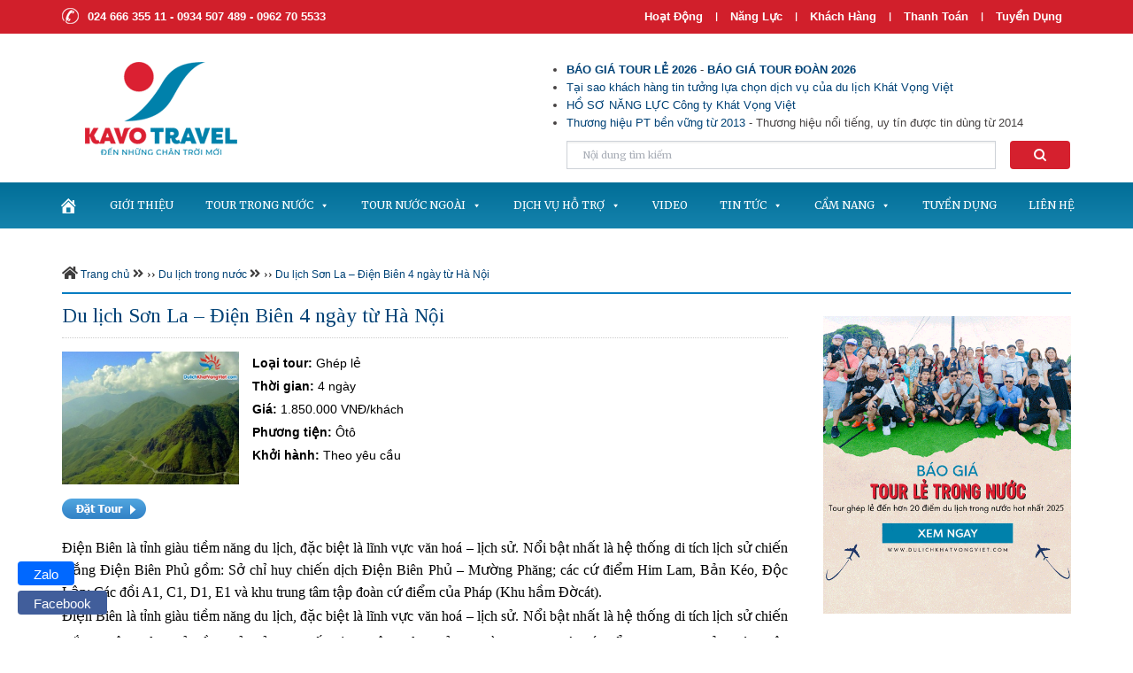

--- FILE ---
content_type: text/html; charset=UTF-8
request_url: https://dulichkhatvongviet.com/du-lich-son-la-dien-bien-4-ngay-tu-ha-noi/
body_size: 43519
content:
<!DOCTYPE html>
<html xmlns="https://www.w3.org/1999/xhtml" lang="vi">
<head profile="https://gmpg.org/xfn/11"><link rel="preconnect" href="https://fonts.gstatic.com/" crossorigin />
 	<meta http-equiv="content-type" content="text/html; charset=UTF-8" />
	<meta http-equiv="X-UA-Compatible" content="IE=edge,chrome=1">
	<meta name="viewport" content="width=device-width, initial-scale=1.0">
	<script src="https://ajax.googleapis.com/ajax/libs/jquery/1.10.1/jquery.min.js"></script>
	<link rel="stylesheet" type="text/css" href="https://dulichkhatvongviet.com/wp-content/themes/khatvongviet/style.css" media="screen" />
	<link rel="shortcut icon" href="/favico.webp">
	
		<meta name='robots' content='index, follow, max-image-preview:large, max-snippet:-1, max-video-preview:-1' />
	<style>img:is([sizes="auto" i], [sizes^="auto," i]) { contain-intrinsic-size: 3000px 1500px }</style>
	
	<!-- This site is optimized with the Yoast SEO plugin v25.8 - https://yoast.com/wordpress/plugins/seo/ -->
	<title>Du lịch Sơn La - Điện Biên 4 ngày từ Hà Nội</title>
	<link rel="canonical" href="https://dulichkhatvongviet.com/du-lich-son-la-dien-bien-4-ngay-tu-ha-noi/" />
	<meta property="og:locale" content="vi_VN" />
	<meta property="og:type" content="article" />
	<meta property="og:title" content="Du lịch Sơn La - Điện Biên 4 ngày từ Hà Nội" />
	<meta property="og:description" content="Loại tour: Ghép lẻ Thời gian: 4 ngày Giá: 1.850.000 VNĐ/khách Phương tiện: Ôtô Khởi hành: Theo yêu cầu" />
	<meta property="og:url" content="https://dulichkhatvongviet.com/du-lich-son-la-dien-bien-4-ngay-tu-ha-noi/" />
	<meta property="og:site_name" content="Công ty Du Lịch KHÁT VỌNG VIỆT - KAVO TRAVEL❤️là doanh nghiệp lữ hành uy tín tại Hà Nội được khách du lịch cực kỳ yêu mến" />
	<meta property="article:published_time" content="2013-08-23T04:58:20+00:00" />
	<meta property="article:modified_time" content="2021-03-17T15:33:08+00:00" />
	<meta property="og:image" content="https://dulichkhatvongviet.com/wp-content/uploads/2013/08/dien-bien.jpg" />
	<meta property="og:image:width" content="500" />
	<meta property="og:image:height" content="357" />
	<meta property="og:image:type" content="image/jpeg" />
	<meta name="author" content="Sale Khát Vọng Việt" />
	<meta name="twitter:card" content="summary_large_image" />
	<meta name="twitter:label1" content="Được viết bởi" />
	<meta name="twitter:data1" content="Sale Khát Vọng Việt" />
	<meta name="twitter:label2" content="Ước tính thời gian đọc" />
	<meta name="twitter:data2" content="4 phút" />
	<script type="application/ld+json" class="yoast-schema-graph">{"@context":"https://schema.org","@graph":[{"@type":"Article","@id":"https://dulichkhatvongviet.com/du-lich-son-la-dien-bien-4-ngay-tu-ha-noi/#article","isPartOf":{"@id":"https://dulichkhatvongviet.com/du-lich-son-la-dien-bien-4-ngay-tu-ha-noi/"},"author":{"name":"Sale Khát Vọng Việt","@id":"https://dulichkhatvongviet.com/#/schema/person/f749d95f87f20894ea0e03b4c994e966"},"headline":"Du lịch Sơn La &#8211; Điện Biên 4 ngày từ Hà Nội","datePublished":"2013-08-23T04:58:20+00:00","dateModified":"2021-03-17T15:33:08+00:00","mainEntityOfPage":{"@id":"https://dulichkhatvongviet.com/du-lich-son-la-dien-bien-4-ngay-tu-ha-noi/"},"wordCount":902,"commentCount":0,"publisher":{"@id":"https://dulichkhatvongviet.com/#organization"},"image":{"@id":"https://dulichkhatvongviet.com/du-lich-son-la-dien-bien-4-ngay-tu-ha-noi/#primaryimage"},"thumbnailUrl":"https://dulichkhatvongviet.com/wp-content/uploads/2013/08/dien-bien.jpg","articleSection":["Du lịch trong nước"],"inLanguage":"vi","potentialAction":[{"@type":"CommentAction","name":"Comment","target":["https://dulichkhatvongviet.com/du-lich-son-la-dien-bien-4-ngay-tu-ha-noi/#respond"]}]},{"@type":"WebPage","@id":"https://dulichkhatvongviet.com/du-lich-son-la-dien-bien-4-ngay-tu-ha-noi/","url":"https://dulichkhatvongviet.com/du-lich-son-la-dien-bien-4-ngay-tu-ha-noi/","name":"Du lịch Sơn La - Điện Biên 4 ngày từ Hà Nội","isPartOf":{"@id":"https://dulichkhatvongviet.com/#website"},"primaryImageOfPage":{"@id":"https://dulichkhatvongviet.com/du-lich-son-la-dien-bien-4-ngay-tu-ha-noi/#primaryimage"},"image":{"@id":"https://dulichkhatvongviet.com/du-lich-son-la-dien-bien-4-ngay-tu-ha-noi/#primaryimage"},"thumbnailUrl":"https://dulichkhatvongviet.com/wp-content/uploads/2013/08/dien-bien.jpg","datePublished":"2013-08-23T04:58:20+00:00","dateModified":"2021-03-17T15:33:08+00:00","breadcrumb":{"@id":"https://dulichkhatvongviet.com/du-lich-son-la-dien-bien-4-ngay-tu-ha-noi/#breadcrumb"},"inLanguage":"vi","potentialAction":[{"@type":"ReadAction","target":["https://dulichkhatvongviet.com/du-lich-son-la-dien-bien-4-ngay-tu-ha-noi/"]}]},{"@type":"ImageObject","inLanguage":"vi","@id":"https://dulichkhatvongviet.com/du-lich-son-la-dien-bien-4-ngay-tu-ha-noi/#primaryimage","url":"https://dulichkhatvongviet.com/wp-content/uploads/2013/08/dien-bien.jpg","contentUrl":"https://dulichkhatvongviet.com/wp-content/uploads/2013/08/dien-bien.jpg","width":500,"height":357,"caption":"dien bien"},{"@type":"BreadcrumbList","@id":"https://dulichkhatvongviet.com/du-lich-son-la-dien-bien-4-ngay-tu-ha-noi/#breadcrumb","itemListElement":[{"@type":"ListItem","position":1,"name":"Home","item":"https://dulichkhatvongviet.com/"},{"@type":"ListItem","position":2,"name":"Du lịch Sơn La &#8211; Điện Biên 4 ngày từ Hà Nội"}]},{"@type":"WebSite","@id":"https://dulichkhatvongviet.com/#website","url":"https://dulichkhatvongviet.com/","name":"Công ty Du Lịch KHÁT VỌNG VIỆT - KAVO TRAVEL❤️là doanh nghiệp lữ hành uy tín tại Hà Nội được khách du lịch cực kỳ yêu mến","description":"Đến những chân trời mới","publisher":{"@id":"https://dulichkhatvongviet.com/#organization"},"potentialAction":[{"@type":"SearchAction","target":{"@type":"EntryPoint","urlTemplate":"https://dulichkhatvongviet.com/?s={search_term_string}"},"query-input":{"@type":"PropertyValueSpecification","valueRequired":true,"valueName":"search_term_string"}}],"inLanguage":"vi"},{"@type":"Organization","@id":"https://dulichkhatvongviet.com/#organization","name":"Công ty TNHH thương mại và du lịch Khát Vọng Việt","url":"https://dulichkhatvongviet.com/","logo":{"@type":"ImageObject","inLanguage":"vi","@id":"https://dulichkhatvongviet.com/#/schema/logo/image/","url":"https://dulichkhatvongviet.com/wp-content/uploads/2019/04/logo-khat-vong-viet.jpg","contentUrl":"https://dulichkhatvongviet.com/wp-content/uploads/2019/04/logo-khat-vong-viet.jpg","width":170,"height":134,"caption":"Công ty TNHH thương mại và du lịch Khát Vọng Việt"},"image":{"@id":"https://dulichkhatvongviet.com/#/schema/logo/image/"}},{"@type":"Person","@id":"https://dulichkhatvongviet.com/#/schema/person/f749d95f87f20894ea0e03b4c994e966","name":"Sale Khát Vọng Việt"}]}</script>
	<!-- / Yoast SEO plugin. -->


<link rel="alternate" type="application/rss+xml" title="Dòng thông tin Công ty Du Lịch KHÁT VỌNG VIỆT - KAVO TRAVEL❤️là doanh nghiệp lữ hành uy tín tại Hà Nội được khách du lịch cực kỳ yêu mến &raquo;" href="https://dulichkhatvongviet.com/feed/" />
<link rel="alternate" type="application/rss+xml" title="Công ty Du Lịch KHÁT VỌNG VIỆT - KAVO TRAVEL❤️là doanh nghiệp lữ hành uy tín tại Hà Nội được khách du lịch cực kỳ yêu mến &raquo; Dòng bình luận" href="https://dulichkhatvongviet.com/comments/feed/" />
<script type="text/javascript" id="wpp-js" src="https://dulichkhatvongviet.com/wp-content/plugins/wordpress-popular-posts/assets/js/wpp.min.js?ver=7.3.3" data-sampling="0" data-sampling-rate="100" data-api-url="https://dulichkhatvongviet.com/wp-json/wordpress-popular-posts" data-post-id="2145" data-token="42f188f16d" data-lang="0" data-debug="0"></script>
<link rel="alternate" type="application/rss+xml" title="Công ty Du Lịch KHÁT VỌNG VIỆT - KAVO TRAVEL❤️là doanh nghiệp lữ hành uy tín tại Hà Nội được khách du lịch cực kỳ yêu mến &raquo; Du lịch Sơn La &#8211; Điện Biên 4 ngày từ Hà Nội Dòng bình luận" href="https://dulichkhatvongviet.com/du-lich-son-la-dien-bien-4-ngay-tu-ha-noi/feed/" />
<script src="[data-uri]" defer></script><script data-optimized="1" src="https://dulichkhatvongviet.com/wp-content/plugins/litespeed-cache/assets/js/webfontloader.min.js" defer></script>
<link rel='stylesheet' id='wp-block-library-css' href='https://dulichkhatvongviet.com/wp-includes/css/dist/block-library/style.css?ver=6.8.3' type='text/css' media='all' />
<style id='classic-theme-styles-inline-css' type='text/css'>
/**
 * These rules are needed for backwards compatibility.
 * They should match the button element rules in the base theme.json file.
 */
.wp-block-button__link {
	color: #ffffff;
	background-color: #32373c;
	border-radius: 9999px; /* 100% causes an oval, but any explicit but really high value retains the pill shape. */

	/* This needs a low specificity so it won't override the rules from the button element if defined in theme.json. */
	box-shadow: none;
	text-decoration: none;

	/* The extra 2px are added to size solids the same as the outline versions.*/
	padding: calc(0.667em + 2px) calc(1.333em + 2px);

	font-size: 1.125em;
}

.wp-block-file__button {
	background: #32373c;
	color: #ffffff;
	text-decoration: none;
}

</style>
<style id='global-styles-inline-css' type='text/css'>
:root{--wp--preset--aspect-ratio--square: 1;--wp--preset--aspect-ratio--4-3: 4/3;--wp--preset--aspect-ratio--3-4: 3/4;--wp--preset--aspect-ratio--3-2: 3/2;--wp--preset--aspect-ratio--2-3: 2/3;--wp--preset--aspect-ratio--16-9: 16/9;--wp--preset--aspect-ratio--9-16: 9/16;--wp--preset--color--black: #000000;--wp--preset--color--cyan-bluish-gray: #abb8c3;--wp--preset--color--white: #ffffff;--wp--preset--color--pale-pink: #f78da7;--wp--preset--color--vivid-red: #cf2e2e;--wp--preset--color--luminous-vivid-orange: #ff6900;--wp--preset--color--luminous-vivid-amber: #fcb900;--wp--preset--color--light-green-cyan: #7bdcb5;--wp--preset--color--vivid-green-cyan: #00d084;--wp--preset--color--pale-cyan-blue: #8ed1fc;--wp--preset--color--vivid-cyan-blue: #0693e3;--wp--preset--color--vivid-purple: #9b51e0;--wp--preset--gradient--vivid-cyan-blue-to-vivid-purple: linear-gradient(135deg,rgba(6,147,227,1) 0%,rgb(155,81,224) 100%);--wp--preset--gradient--light-green-cyan-to-vivid-green-cyan: linear-gradient(135deg,rgb(122,220,180) 0%,rgb(0,208,130) 100%);--wp--preset--gradient--luminous-vivid-amber-to-luminous-vivid-orange: linear-gradient(135deg,rgba(252,185,0,1) 0%,rgba(255,105,0,1) 100%);--wp--preset--gradient--luminous-vivid-orange-to-vivid-red: linear-gradient(135deg,rgba(255,105,0,1) 0%,rgb(207,46,46) 100%);--wp--preset--gradient--very-light-gray-to-cyan-bluish-gray: linear-gradient(135deg,rgb(238,238,238) 0%,rgb(169,184,195) 100%);--wp--preset--gradient--cool-to-warm-spectrum: linear-gradient(135deg,rgb(74,234,220) 0%,rgb(151,120,209) 20%,rgb(207,42,186) 40%,rgb(238,44,130) 60%,rgb(251,105,98) 80%,rgb(254,248,76) 100%);--wp--preset--gradient--blush-light-purple: linear-gradient(135deg,rgb(255,206,236) 0%,rgb(152,150,240) 100%);--wp--preset--gradient--blush-bordeaux: linear-gradient(135deg,rgb(254,205,165) 0%,rgb(254,45,45) 50%,rgb(107,0,62) 100%);--wp--preset--gradient--luminous-dusk: linear-gradient(135deg,rgb(255,203,112) 0%,rgb(199,81,192) 50%,rgb(65,88,208) 100%);--wp--preset--gradient--pale-ocean: linear-gradient(135deg,rgb(255,245,203) 0%,rgb(182,227,212) 50%,rgb(51,167,181) 100%);--wp--preset--gradient--electric-grass: linear-gradient(135deg,rgb(202,248,128) 0%,rgb(113,206,126) 100%);--wp--preset--gradient--midnight: linear-gradient(135deg,rgb(2,3,129) 0%,rgb(40,116,252) 100%);--wp--preset--font-size--small: 13px;--wp--preset--font-size--medium: 20px;--wp--preset--font-size--large: 36px;--wp--preset--font-size--x-large: 42px;--wp--preset--spacing--20: 0.44rem;--wp--preset--spacing--30: 0.67rem;--wp--preset--spacing--40: 1rem;--wp--preset--spacing--50: 1.5rem;--wp--preset--spacing--60: 2.25rem;--wp--preset--spacing--70: 3.38rem;--wp--preset--spacing--80: 5.06rem;--wp--preset--shadow--natural: 6px 6px 9px rgba(0, 0, 0, 0.2);--wp--preset--shadow--deep: 12px 12px 50px rgba(0, 0, 0, 0.4);--wp--preset--shadow--sharp: 6px 6px 0px rgba(0, 0, 0, 0.2);--wp--preset--shadow--outlined: 6px 6px 0px -3px rgba(255, 255, 255, 1), 6px 6px rgba(0, 0, 0, 1);--wp--preset--shadow--crisp: 6px 6px 0px rgba(0, 0, 0, 1);}:where(.is-layout-flex){gap: 0.5em;}:where(.is-layout-grid){gap: 0.5em;}body .is-layout-flex{display: flex;}.is-layout-flex{flex-wrap: wrap;align-items: center;}.is-layout-flex > :is(*, div){margin: 0;}body .is-layout-grid{display: grid;}.is-layout-grid > :is(*, div){margin: 0;}:where(.wp-block-columns.is-layout-flex){gap: 2em;}:where(.wp-block-columns.is-layout-grid){gap: 2em;}:where(.wp-block-post-template.is-layout-flex){gap: 1.25em;}:where(.wp-block-post-template.is-layout-grid){gap: 1.25em;}.has-black-color{color: var(--wp--preset--color--black) !important;}.has-cyan-bluish-gray-color{color: var(--wp--preset--color--cyan-bluish-gray) !important;}.has-white-color{color: var(--wp--preset--color--white) !important;}.has-pale-pink-color{color: var(--wp--preset--color--pale-pink) !important;}.has-vivid-red-color{color: var(--wp--preset--color--vivid-red) !important;}.has-luminous-vivid-orange-color{color: var(--wp--preset--color--luminous-vivid-orange) !important;}.has-luminous-vivid-amber-color{color: var(--wp--preset--color--luminous-vivid-amber) !important;}.has-light-green-cyan-color{color: var(--wp--preset--color--light-green-cyan) !important;}.has-vivid-green-cyan-color{color: var(--wp--preset--color--vivid-green-cyan) !important;}.has-pale-cyan-blue-color{color: var(--wp--preset--color--pale-cyan-blue) !important;}.has-vivid-cyan-blue-color{color: var(--wp--preset--color--vivid-cyan-blue) !important;}.has-vivid-purple-color{color: var(--wp--preset--color--vivid-purple) !important;}.has-black-background-color{background-color: var(--wp--preset--color--black) !important;}.has-cyan-bluish-gray-background-color{background-color: var(--wp--preset--color--cyan-bluish-gray) !important;}.has-white-background-color{background-color: var(--wp--preset--color--white) !important;}.has-pale-pink-background-color{background-color: var(--wp--preset--color--pale-pink) !important;}.has-vivid-red-background-color{background-color: var(--wp--preset--color--vivid-red) !important;}.has-luminous-vivid-orange-background-color{background-color: var(--wp--preset--color--luminous-vivid-orange) !important;}.has-luminous-vivid-amber-background-color{background-color: var(--wp--preset--color--luminous-vivid-amber) !important;}.has-light-green-cyan-background-color{background-color: var(--wp--preset--color--light-green-cyan) !important;}.has-vivid-green-cyan-background-color{background-color: var(--wp--preset--color--vivid-green-cyan) !important;}.has-pale-cyan-blue-background-color{background-color: var(--wp--preset--color--pale-cyan-blue) !important;}.has-vivid-cyan-blue-background-color{background-color: var(--wp--preset--color--vivid-cyan-blue) !important;}.has-vivid-purple-background-color{background-color: var(--wp--preset--color--vivid-purple) !important;}.has-black-border-color{border-color: var(--wp--preset--color--black) !important;}.has-cyan-bluish-gray-border-color{border-color: var(--wp--preset--color--cyan-bluish-gray) !important;}.has-white-border-color{border-color: var(--wp--preset--color--white) !important;}.has-pale-pink-border-color{border-color: var(--wp--preset--color--pale-pink) !important;}.has-vivid-red-border-color{border-color: var(--wp--preset--color--vivid-red) !important;}.has-luminous-vivid-orange-border-color{border-color: var(--wp--preset--color--luminous-vivid-orange) !important;}.has-luminous-vivid-amber-border-color{border-color: var(--wp--preset--color--luminous-vivid-amber) !important;}.has-light-green-cyan-border-color{border-color: var(--wp--preset--color--light-green-cyan) !important;}.has-vivid-green-cyan-border-color{border-color: var(--wp--preset--color--vivid-green-cyan) !important;}.has-pale-cyan-blue-border-color{border-color: var(--wp--preset--color--pale-cyan-blue) !important;}.has-vivid-cyan-blue-border-color{border-color: var(--wp--preset--color--vivid-cyan-blue) !important;}.has-vivid-purple-border-color{border-color: var(--wp--preset--color--vivid-purple) !important;}.has-vivid-cyan-blue-to-vivid-purple-gradient-background{background: var(--wp--preset--gradient--vivid-cyan-blue-to-vivid-purple) !important;}.has-light-green-cyan-to-vivid-green-cyan-gradient-background{background: var(--wp--preset--gradient--light-green-cyan-to-vivid-green-cyan) !important;}.has-luminous-vivid-amber-to-luminous-vivid-orange-gradient-background{background: var(--wp--preset--gradient--luminous-vivid-amber-to-luminous-vivid-orange) !important;}.has-luminous-vivid-orange-to-vivid-red-gradient-background{background: var(--wp--preset--gradient--luminous-vivid-orange-to-vivid-red) !important;}.has-very-light-gray-to-cyan-bluish-gray-gradient-background{background: var(--wp--preset--gradient--very-light-gray-to-cyan-bluish-gray) !important;}.has-cool-to-warm-spectrum-gradient-background{background: var(--wp--preset--gradient--cool-to-warm-spectrum) !important;}.has-blush-light-purple-gradient-background{background: var(--wp--preset--gradient--blush-light-purple) !important;}.has-blush-bordeaux-gradient-background{background: var(--wp--preset--gradient--blush-bordeaux) !important;}.has-luminous-dusk-gradient-background{background: var(--wp--preset--gradient--luminous-dusk) !important;}.has-pale-ocean-gradient-background{background: var(--wp--preset--gradient--pale-ocean) !important;}.has-electric-grass-gradient-background{background: var(--wp--preset--gradient--electric-grass) !important;}.has-midnight-gradient-background{background: var(--wp--preset--gradient--midnight) !important;}.has-small-font-size{font-size: var(--wp--preset--font-size--small) !important;}.has-medium-font-size{font-size: var(--wp--preset--font-size--medium) !important;}.has-large-font-size{font-size: var(--wp--preset--font-size--large) !important;}.has-x-large-font-size{font-size: var(--wp--preset--font-size--x-large) !important;}
:where(.wp-block-post-template.is-layout-flex){gap: 1.25em;}:where(.wp-block-post-template.is-layout-grid){gap: 1.25em;}
:where(.wp-block-columns.is-layout-flex){gap: 2em;}:where(.wp-block-columns.is-layout-grid){gap: 2em;}
:root :where(.wp-block-pullquote){font-size: 1.5em;line-height: 1.6;}
</style>
<link rel='stylesheet' id='contact-form-7-css' href='https://dulichkhatvongviet.com/wp-content/plugins/contact-form-7/includes/css/styles.css?ver=6.1.1' type='text/css' media='all' />
<link rel='stylesheet' id='kk-star-ratings-css' href='https://dulichkhatvongviet.com/wp-content/plugins/kk-star-ratings/src/core/public/css/kk-star-ratings.min.css?ver=5.4.10.3' type='text/css' media='all' />
<style id='related-posts-box-style-inline-css' type='text/css'>

        .related-posts-box {
            margin-top: 40px;
        }

        .related-posts-box h4 {
            font-size: 18px;
            margin-bottom: 20px;
            font-weight: bold;
        }

        .related-posts-grid {
            display: grid;
            grid-template-columns: repeat(3, 1fr);
            gap: 20px;
        }

        .related-post-thumb {
            display: block;
            width: 100%;
            aspect-ratio: 4 / 3;
            overflow: hidden;
            border-radius: 10px;
        }

        .related-post-thumb img {
            width: 100%;
            height: 100%;
            object-fit: cover;
            border-radius: 10px;
            display: block;
        }

        .related-post-title {
                margin-top: 10px;
    font-size: 19px;
    line-height: 1.4;
    font-weight: normal;
        }

        .related-post-title a {
            text-decoration: none;
            color: #000;
        }

        @media (max-width: 768px) {
            .related-posts-grid {
                grid-template-columns: repeat(2, 1fr);
            }
        }
    
</style>
<link rel='stylesheet' id='Rich_Web_Video_Slider-css' href='https://dulichkhatvongviet.com/wp-content/plugins/slider-video/Style/Rich-Web-Video-Slider-Widget.css?ver=6.8.3' type='text/css' media='all' />
<link rel='stylesheet' id='fontawesomeSl-css-css' href='https://dulichkhatvongviet.com/wp-content/plugins/slider-video/Style/richwebicons.css?ver=6.8.3' type='text/css' media='all' />
<link rel='stylesheet' id='tab-shortcode-css' href='https://dulichkhatvongviet.com/wp-content/plugins/tabs-shortcode1/tab.css?ver=6.8.3' type='text/css' media='all' />
<link rel='stylesheet' id='widgetopts-styles-css' href='https://dulichkhatvongviet.com/wp-content/plugins/widget-options/assets/css/widget-options.css?ver=4.1.1' type='text/css' media='all' />
<link rel='stylesheet' id='sm-style-css' href='https://dulichkhatvongviet.com/wp-content/plugins/wp-show-more/wpsm-style.css?ver=6.8.3' type='text/css' media='all' />
<link rel='stylesheet' id='ez-toc-css' href='https://dulichkhatvongviet.com/wp-content/plugins/easy-table-of-contents/assets/css/screen.css?ver=2.0.76' type='text/css' media='all' />
<style id='ez-toc-inline-css' type='text/css'>
div#ez-toc-container .ez-toc-title {font-size: 120%;}div#ez-toc-container .ez-toc-title {font-weight: 500;}div#ez-toc-container ul li , div#ez-toc-container ul li a {font-size: 95%;}div#ez-toc-container ul li , div#ez-toc-container ul li a {font-weight: 500;}div#ez-toc-container nav ul ul li {font-size: 90%;}
.ez-toc-container-direction {direction: rtl;}.ez-toc-counter-rtl ul {direction: rtl;counter-reset: item-level1, item-level2, item-level3, item-level4, item-level5, item-level6;}.ez-toc-counter-rtl ul ul {direction: rtl;counter-reset: item-level2, item-level3, item-level4, item-level5, item-level6;}.ez-toc-counter-rtl ul ul ul {direction: rtl;counter-reset: item-level3, item-level4, item-level5, item-level6;}.ez-toc-counter-rtl ul ul ul ul {direction: rtl;counter-reset: item-level4, item-level5, item-level6;}.ez-toc-counter-rtl ul ul ul ul ul {direction: rtl;counter-reset: item-level5, item-level6;}.ez-toc-counter-rtl ul ul ul ul ul ul {direction: rtl;counter-reset: item-level6;}.ez-toc-counter-rtl ul li {counter-increment: item-level1;}.ez-toc-counter-rtl ul ul li {counter-increment: item-level2;}.ez-toc-counter-rtl ul ul ul li {counter-increment: item-level3;}.ez-toc-counter-rtl ul ul ul ul li {counter-increment: item-level4;}.ez-toc-counter-rtl ul ul ul ul ul li {counter-increment: item-level5;}.ez-toc-counter-rtl ul ul ul ul ul ul li {counter-increment: item-level6;}.ez-toc-counter-rtl nav ul li a::before {content: counter(item-level1, decimal) '. ';float: right;margin-left: 0.2rem;flex-grow: 0;flex-shrink: 0; min-width: 22px;width: auto; }.ez-toc-counter-rtl nav ul ul li a::before {content: counter(item-level2, decimal) "." counter(item-level1, decimal) '. ';float: right;margin-left: 0.2rem;flex-grow: 0;flex-shrink: 0; min-width: 22px;width: auto; }.ez-toc-counter-rtl nav ul ul ul li a::before {content: counter(item-level3, decimal) "." counter(item-level2, decimal) "." counter(item-level1, decimal) '. ';float: right;margin-left: 0.2rem;flex-grow: 0;flex-shrink: 0; min-width: 22px;width: auto; }.ez-toc-counter-rtl nav ul ul ul ul li a::before {content: counter(item-level4, decimal) "." counter(item-level3, decimal) "." counter(item-level2, decimal) "." counter(item-level1, decimal) '. ';float: right;margin-left: 0.2rem;flex-grow: 0;flex-shrink: 0; min-width: 22px;width: auto; }.ez-toc-counter-rtl nav ul ul ul ul ul li a::before {content: counter(item-level5, decimal) "." counter(item-level4, decimal) "." counter(item-level3, decimal) "." counter(item-level2, decimal) "." counter(item-level1, decimal) '. ';float: right;margin-left: 0.2rem;flex-grow: 0;flex-shrink: 0; min-width: 22px;width: auto; }.ez-toc-counter-rtl nav ul ul ul ul ul ul li a::before {content: counter(item-level6, decimal) "." counter(item-level5, decimal) "." counter(item-level4, decimal) "." counter(item-level3, decimal) "." counter(item-level2, decimal) "." counter(item-level1, decimal) '. ';float: right;margin-left: 0.2rem;flex-grow: 0;flex-shrink: 0; min-width: 22px;width: auto; }.ez-toc-widget-direction {direction: rtl;}.ez-toc-widget-container-rtl ul {direction: rtl;counter-reset: item-level1, item-level2, item-level3, item-level4, item-level5, item-level6;}.ez-toc-widget-container-rtl ul ul {direction: rtl;counter-reset: item-level2, item-level3, item-level4, item-level5, item-level6;}.ez-toc-widget-container-rtl ul ul ul {direction: rtl;counter-reset: item-level3, item-level4, item-level5, item-level6;}.ez-toc-widget-container-rtl ul ul ul ul {direction: rtl;counter-reset: item-level4, item-level5, item-level6;}.ez-toc-widget-container-rtl ul ul ul ul ul {direction: rtl;counter-reset: item-level5, item-level6;}.ez-toc-widget-container-rtl ul ul ul ul ul ul {direction: rtl;counter-reset: item-level6;}.ez-toc-widget-container-rtl ul li {counter-increment: item-level1;}.ez-toc-widget-container-rtl ul ul li {counter-increment: item-level2;}.ez-toc-widget-container-rtl ul ul ul li {counter-increment: item-level3;}.ez-toc-widget-container-rtl ul ul ul ul li {counter-increment: item-level4;}.ez-toc-widget-container-rtl ul ul ul ul ul li {counter-increment: item-level5;}.ez-toc-widget-container-rtl ul ul ul ul ul ul li {counter-increment: item-level6;}.ez-toc-widget-container-rtl nav ul li a::before {content: counter(item-level1, decimal) '. ';float: right;margin-left: 0.2rem;flex-grow: 0;flex-shrink: 0; min-width: 22px;width: auto; }.ez-toc-widget-container-rtl nav ul ul li a::before {content: counter(item-level2, decimal) "." counter(item-level1, decimal) '. ';float: right;margin-left: 0.2rem;flex-grow: 0;flex-shrink: 0; min-width: 22px;width: auto; }.ez-toc-widget-container-rtl nav ul ul ul li a::before {content: counter(item-level3, decimal) "." counter(item-level2, decimal) "." counter(item-level1, decimal) '. ';float: right;margin-left: 0.2rem;flex-grow: 0;flex-shrink: 0; min-width: 22px;width: auto; }.ez-toc-widget-container-rtl nav ul ul ul ul li a::before {content: counter(item-level4, decimal) "." counter(item-level3, decimal) "." counter(item-level2, decimal) "." counter(item-level1, decimal) '. ';float: right;margin-left: 0.2rem;flex-grow: 0;flex-shrink: 0; min-width: 22px;width: auto; }.ez-toc-widget-container-rtl nav ul ul ul ul ul li a::before {content: counter(item-level5, decimal) "." counter(item-level4, decimal) "." counter(item-level3, decimal) "." counter(item-level2, decimal) "." counter(item-level1, decimal) '. ';float: right;margin-left: 0.2rem;flex-grow: 0;flex-shrink: 0; min-width: 22px;width: auto; }.ez-toc-widget-container-rtl nav ul ul ul ul ul ul li a::before {content: counter(item-level6, decimal) "." counter(item-level5, decimal) "." counter(item-level4, decimal) "." counter(item-level3, decimal) "." counter(item-level2, decimal) "." counter(item-level1, decimal) '. ';float: right;margin-left: 0.2rem;flex-grow: 0;flex-shrink: 0; min-width: 22px;width: auto; }
</style>
<link rel='stylesheet' id='megamenu-css' href='https://dulichkhatvongviet.com/wp-content/uploads/maxmegamenu/style.css?ver=b45167' type='text/css' media='all' />
<link rel='stylesheet' id='dashicons-css' href='https://dulichkhatvongviet.com/wp-includes/css/dashicons.css?ver=6.8.3' type='text/css' media='all' />
<link rel='stylesheet' id='wordpress-popular-posts-css-css' href='https://dulichkhatvongviet.com/wp-content/plugins/wordpress-popular-posts/assets/css/wpp.css?ver=7.3.3' type='text/css' media='all' />
<link rel='stylesheet' id='zoom-theme-utils-css-css' href='https://dulichkhatvongviet.com/wp-content/themes/khatvongviet/functions/wpzoom/assets/css/theme-utils.css?ver=6.8.3' type='text/css' media='all' />
<link rel='stylesheet' id='media-queries-css' href='https://dulichkhatvongviet.com/wp-content/themes/khatvongviet/media-queries.css?ver=6.8.3' type='text/css' media='all' />
<link rel='stylesheet' id='wpdiscuz-frontend-css-css' href='https://dulichkhatvongviet.com/wp-content/plugins/wpdiscuz/themes/default/style.css?ver=7.6.33' type='text/css' media='all' />
<style id='wpdiscuz-frontend-css-inline-css' type='text/css'>
 #wpdcom .wpd-blog-administrator .wpd-comment-label{color:#ffffff;background-color:#d11f2b;border:none}#wpdcom .wpd-blog-administrator .wpd-comment-author, #wpdcom .wpd-blog-administrator .wpd-comment-author a{color:#d11f2b}#wpdcom.wpd-layout-1 .wpd-comment .wpd-blog-administrator .wpd-avatar img{border-color:#d11f2b}#wpdcom.wpd-layout-2 .wpd-comment.wpd-reply .wpd-comment-wrap.wpd-blog-administrator{border-left:3px solid #d11f2b}#wpdcom.wpd-layout-2 .wpd-comment .wpd-blog-administrator .wpd-avatar img{border-bottom-color:#d11f2b}#wpdcom.wpd-layout-3 .wpd-blog-administrator .wpd-comment-subheader{border-top:1px dashed #d11f2b}#wpdcom.wpd-layout-3 .wpd-reply .wpd-blog-administrator .wpd-comment-right{border-left:1px solid #d11f2b}#wpdcom .wpd-blog-editor .wpd-comment-label{color:#ffffff;background-color:#d11f2b;border:none}#wpdcom .wpd-blog-editor .wpd-comment-author, #wpdcom .wpd-blog-editor .wpd-comment-author a{color:#d11f2b}#wpdcom.wpd-layout-1 .wpd-comment .wpd-blog-editor .wpd-avatar img{border-color:#d11f2b}#wpdcom.wpd-layout-2 .wpd-comment.wpd-reply .wpd-comment-wrap.wpd-blog-editor{border-left:3px solid #d11f2b}#wpdcom.wpd-layout-2 .wpd-comment .wpd-blog-editor .wpd-avatar img{border-bottom-color:#d11f2b}#wpdcom.wpd-layout-3 .wpd-blog-editor .wpd-comment-subheader{border-top:1px dashed #d11f2b}#wpdcom.wpd-layout-3 .wpd-reply .wpd-blog-editor .wpd-comment-right{border-left:1px solid #d11f2b}#wpdcom .wpd-blog-author .wpd-comment-label{color:#ffffff;background-color:#00B38F;border:none}#wpdcom .wpd-blog-author .wpd-comment-author, #wpdcom .wpd-blog-author .wpd-comment-author a{color:#00B38F}#wpdcom.wpd-layout-1 .wpd-comment .wpd-blog-author .wpd-avatar img{border-color:#00B38F}#wpdcom.wpd-layout-2 .wpd-comment .wpd-blog-author .wpd-avatar img{border-bottom-color:#00B38F}#wpdcom.wpd-layout-3 .wpd-blog-author .wpd-comment-subheader{border-top:1px dashed #00B38F}#wpdcom.wpd-layout-3 .wpd-reply .wpd-blog-author .wpd-comment-right{border-left:1px solid #00B38F}#wpdcom .wpd-blog-contributor .wpd-comment-label{color:#ffffff;background-color:#00B38F;border:none}#wpdcom .wpd-blog-contributor .wpd-comment-author, #wpdcom .wpd-blog-contributor .wpd-comment-author a{color:#00B38F}#wpdcom.wpd-layout-1 .wpd-comment .wpd-blog-contributor .wpd-avatar img{border-color:#00B38F}#wpdcom.wpd-layout-2 .wpd-comment .wpd-blog-contributor .wpd-avatar img{border-bottom-color:#00B38F}#wpdcom.wpd-layout-3 .wpd-blog-contributor .wpd-comment-subheader{border-top:1px dashed #00B38F}#wpdcom.wpd-layout-3 .wpd-reply .wpd-blog-contributor .wpd-comment-right{border-left:1px solid #00B38F}#wpdcom .wpd-blog-subscriber .wpd-comment-label{color:#ffffff;background-color:#00B38F;border:none}#wpdcom .wpd-blog-subscriber .wpd-comment-author, #wpdcom .wpd-blog-subscriber .wpd-comment-author a{color:#00B38F}#wpdcom.wpd-layout-2 .wpd-comment .wpd-blog-subscriber .wpd-avatar img{border-bottom-color:#00B38F}#wpdcom.wpd-layout-3 .wpd-blog-subscriber .wpd-comment-subheader{border-top:1px dashed #00B38F}#wpdcom .wpd-blog-wpseo_manager .wpd-comment-label{color:#ffffff;background-color:#00B38F;border:none}#wpdcom .wpd-blog-wpseo_manager .wpd-comment-author, #wpdcom .wpd-blog-wpseo_manager .wpd-comment-author a{color:#00B38F}#wpdcom.wpd-layout-1 .wpd-comment .wpd-blog-wpseo_manager .wpd-avatar img{border-color:#00B38F}#wpdcom.wpd-layout-2 .wpd-comment .wpd-blog-wpseo_manager .wpd-avatar img{border-bottom-color:#00B38F}#wpdcom.wpd-layout-3 .wpd-blog-wpseo_manager .wpd-comment-subheader{border-top:1px dashed #00B38F}#wpdcom.wpd-layout-3 .wpd-reply .wpd-blog-wpseo_manager .wpd-comment-right{border-left:1px solid #00B38F}#wpdcom .wpd-blog-wpseo_editor .wpd-comment-label{color:#ffffff;background-color:#00B38F;border:none}#wpdcom .wpd-blog-wpseo_editor .wpd-comment-author, #wpdcom .wpd-blog-wpseo_editor .wpd-comment-author a{color:#00B38F}#wpdcom.wpd-layout-1 .wpd-comment .wpd-blog-wpseo_editor .wpd-avatar img{border-color:#00B38F}#wpdcom.wpd-layout-2 .wpd-comment .wpd-blog-wpseo_editor .wpd-avatar img{border-bottom-color:#00B38F}#wpdcom.wpd-layout-3 .wpd-blog-wpseo_editor .wpd-comment-subheader{border-top:1px dashed #00B38F}#wpdcom.wpd-layout-3 .wpd-reply .wpd-blog-wpseo_editor .wpd-comment-right{border-left:1px solid #00B38F}#wpdcom .wpd-blog-backwpup_admin .wpd-comment-label{color:#ffffff;background-color:#00B38F;border:none}#wpdcom .wpd-blog-backwpup_admin .wpd-comment-author, #wpdcom .wpd-blog-backwpup_admin .wpd-comment-author a{color:#00B38F}#wpdcom.wpd-layout-1 .wpd-comment .wpd-blog-backwpup_admin .wpd-avatar img{border-color:#00B38F}#wpdcom.wpd-layout-2 .wpd-comment .wpd-blog-backwpup_admin .wpd-avatar img{border-bottom-color:#00B38F}#wpdcom.wpd-layout-3 .wpd-blog-backwpup_admin .wpd-comment-subheader{border-top:1px dashed #00B38F}#wpdcom.wpd-layout-3 .wpd-reply .wpd-blog-backwpup_admin .wpd-comment-right{border-left:1px solid #00B38F}#wpdcom .wpd-blog-backwpup_check .wpd-comment-label{color:#ffffff;background-color:#00B38F;border:none}#wpdcom .wpd-blog-backwpup_check .wpd-comment-author, #wpdcom .wpd-blog-backwpup_check .wpd-comment-author a{color:#00B38F}#wpdcom.wpd-layout-1 .wpd-comment .wpd-blog-backwpup_check .wpd-avatar img{border-color:#00B38F}#wpdcom.wpd-layout-2 .wpd-comment .wpd-blog-backwpup_check .wpd-avatar img{border-bottom-color:#00B38F}#wpdcom.wpd-layout-3 .wpd-blog-backwpup_check .wpd-comment-subheader{border-top:1px dashed #00B38F}#wpdcom.wpd-layout-3 .wpd-reply .wpd-blog-backwpup_check .wpd-comment-right{border-left:1px solid #00B38F}#wpdcom .wpd-blog-backwpup_helper .wpd-comment-label{color:#ffffff;background-color:#00B38F;border:none}#wpdcom .wpd-blog-backwpup_helper .wpd-comment-author, #wpdcom .wpd-blog-backwpup_helper .wpd-comment-author a{color:#00B38F}#wpdcom.wpd-layout-1 .wpd-comment .wpd-blog-backwpup_helper .wpd-avatar img{border-color:#00B38F}#wpdcom.wpd-layout-2 .wpd-comment .wpd-blog-backwpup_helper .wpd-avatar img{border-bottom-color:#00B38F}#wpdcom.wpd-layout-3 .wpd-blog-backwpup_helper .wpd-comment-subheader{border-top:1px dashed #00B38F}#wpdcom.wpd-layout-3 .wpd-reply .wpd-blog-backwpup_helper .wpd-comment-right{border-left:1px solid #00B38F}#wpdcom .wpd-blog-post_author .wpd-comment-label{color:#ffffff;background-color:#00B38F;border:none}#wpdcom .wpd-blog-post_author .wpd-comment-author, #wpdcom .wpd-blog-post_author .wpd-comment-author a{color:#00B38F}#wpdcom .wpd-blog-post_author .wpd-avatar img{border-color:#00B38F}#wpdcom.wpd-layout-1 .wpd-comment .wpd-blog-post_author .wpd-avatar img{border-color:#00B38F}#wpdcom.wpd-layout-2 .wpd-comment.wpd-reply .wpd-comment-wrap.wpd-blog-post_author{border-left:3px solid #00B38F}#wpdcom.wpd-layout-2 .wpd-comment .wpd-blog-post_author .wpd-avatar img{border-bottom-color:#00B38F}#wpdcom.wpd-layout-3 .wpd-blog-post_author .wpd-comment-subheader{border-top:1px dashed #00B38F}#wpdcom.wpd-layout-3 .wpd-reply .wpd-blog-post_author .wpd-comment-right{border-left:1px solid #00B38F}#wpdcom .wpd-blog-guest .wpd-comment-label{color:#ffffff;background-color:#037099;border:none}#wpdcom .wpd-blog-guest .wpd-comment-author, #wpdcom .wpd-blog-guest .wpd-comment-author a{color:#037099}#wpdcom.wpd-layout-3 .wpd-blog-guest .wpd-comment-subheader{border-top:1px dashed #037099}#comments, #respond, .comments-area, #wpdcom{}#wpdcom .ql-editor > *{color:#0a0a0a}#wpdcom .ql-editor::before{}#wpdcom .ql-toolbar{border:1px solid #DDDDDD;border-top:none}#wpdcom .ql-container{border:1px solid #DDDDDD;border-bottom:none}#wpdcom .wpd-form-row .wpdiscuz-item input[type="text"], #wpdcom .wpd-form-row .wpdiscuz-item input[type="email"], #wpdcom .wpd-form-row .wpdiscuz-item input[type="url"], #wpdcom .wpd-form-row .wpdiscuz-item input[type="color"], #wpdcom .wpd-form-row .wpdiscuz-item input[type="date"], #wpdcom .wpd-form-row .wpdiscuz-item input[type="datetime"], #wpdcom .wpd-form-row .wpdiscuz-item input[type="datetime-local"], #wpdcom .wpd-form-row .wpdiscuz-item input[type="month"], #wpdcom .wpd-form-row .wpdiscuz-item input[type="number"], #wpdcom .wpd-form-row .wpdiscuz-item input[type="time"], #wpdcom textarea, #wpdcom select{border:1px solid #DDDDDD;color:#0a0a0a}#wpdcom .wpd-form-row .wpdiscuz-item textarea{border:1px solid #DDDDDD}#wpdcom input::placeholder, #wpdcom textarea::placeholder, #wpdcom input::-moz-placeholder, #wpdcom textarea::-webkit-input-placeholder{}#wpdcom .wpd-comment-text{color:#0a0a0a}#wpdcom .wpd-thread-head .wpd-thread-info{border-bottom:2px solid #037099}#wpdcom .wpd-thread-head .wpd-thread-info.wpd-reviews-tab svg{fill:#037099}#wpdcom .wpd-thread-head .wpdiscuz-user-settings{border-bottom:2px solid #037099}#wpdcom .wpd-thread-head .wpdiscuz-user-settings:hover{color:#037099}#wpdcom .wpd-comment .wpd-follow-link:hover{color:#037099}#wpdcom .wpd-comment-status .wpd-sticky{color:#037099}#wpdcom .wpd-thread-filter .wpdf-active{color:#037099;border-bottom-color:#037099}#wpdcom .wpd-comment-info-bar{border:1px dashed #368dae;background:#e6f1f5}#wpdcom .wpd-comment-info-bar .wpd-current-view i{color:#037099}#wpdcom .wpd-filter-view-all:hover{background:#037099}#wpdcom .wpdiscuz-item .wpdiscuz-rating > label{color:#DDDDDD}#wpdcom .wpdiscuz-item .wpdiscuz-rating:not(:checked) > label:hover, .wpdiscuz-rating:not(:checked) > label:hover ~ label{}#wpdcom .wpdiscuz-item .wpdiscuz-rating > input ~ label:hover, #wpdcom .wpdiscuz-item .wpdiscuz-rating > input:not(:checked) ~ label:hover ~ label, #wpdcom .wpdiscuz-item .wpdiscuz-rating > input:not(:checked) ~ label:hover ~ label{color:#FFED85}#wpdcom .wpdiscuz-item .wpdiscuz-rating > input:checked ~ label:hover, #wpdcom .wpdiscuz-item .wpdiscuz-rating > input:checked ~ label:hover, #wpdcom .wpdiscuz-item .wpdiscuz-rating > label:hover ~ input:checked ~ label, #wpdcom .wpdiscuz-item .wpdiscuz-rating > input:checked + label:hover ~ label, #wpdcom .wpdiscuz-item .wpdiscuz-rating > input:checked ~ label:hover ~ label, .wpd-custom-field .wcf-active-star, #wpdcom .wpdiscuz-item .wpdiscuz-rating > input:checked ~ label{color:#FFD700}#wpd-post-rating .wpd-rating-wrap .wpd-rating-stars svg .wpd-star{fill:#DDDDDD}#wpd-post-rating .wpd-rating-wrap .wpd-rating-stars svg .wpd-active{fill:#FFD700}#wpd-post-rating .wpd-rating-wrap .wpd-rate-starts svg .wpd-star{fill:#DDDDDD}#wpd-post-rating .wpd-rating-wrap .wpd-rate-starts:hover svg .wpd-star{fill:#FFED85}#wpd-post-rating.wpd-not-rated .wpd-rating-wrap .wpd-rate-starts svg:hover ~ svg .wpd-star{fill:#DDDDDD}.wpdiscuz-post-rating-wrap .wpd-rating .wpd-rating-wrap .wpd-rating-stars svg .wpd-star{fill:#DDDDDD}.wpdiscuz-post-rating-wrap .wpd-rating .wpd-rating-wrap .wpd-rating-stars svg .wpd-active{fill:#FFD700}#wpdcom .wpd-comment .wpd-follow-active{color:#ff7a00}#wpdcom .page-numbers{color:#555;border:#555 1px solid}#wpdcom span.current{background:#555}#wpdcom.wpd-layout-1 .wpd-new-loaded-comment > .wpd-comment-wrap > .wpd-comment-right{background:#FFFAD6}#wpdcom.wpd-layout-2 .wpd-new-loaded-comment.wpd-comment > .wpd-comment-wrap > .wpd-comment-right{background:#FFFAD6}#wpdcom.wpd-layout-2 .wpd-new-loaded-comment.wpd-comment.wpd-reply > .wpd-comment-wrap > .wpd-comment-right{background:transparent}#wpdcom.wpd-layout-2 .wpd-new-loaded-comment.wpd-comment.wpd-reply > .wpd-comment-wrap{background:#FFFAD6}#wpdcom.wpd-layout-3 .wpd-new-loaded-comment.wpd-comment > .wpd-comment-wrap > .wpd-comment-right{background:#FFFAD6}#wpdcom .wpd-follow:hover i, #wpdcom .wpd-unfollow:hover i, #wpdcom .wpd-comment .wpd-follow-active:hover i{color:#037099}#wpdcom .wpdiscuz-readmore{cursor:pointer;color:#037099}.wpd-custom-field .wcf-pasiv-star, #wpcomm .wpdiscuz-item .wpdiscuz-rating > label{color:#DDDDDD}.wpd-wrapper .wpd-list-item.wpd-active{border-top:3px solid #037099}#wpdcom.wpd-layout-2 .wpd-comment.wpd-reply.wpd-unapproved-comment .wpd-comment-wrap{border-left:3px solid #FFFAD6}#wpdcom.wpd-layout-3 .wpd-comment.wpd-reply.wpd-unapproved-comment .wpd-comment-right{border-left:1px solid #FFFAD6}#wpdcom .wpd-prim-button{background-color:#d11f2b;color:#FFFFFF}#wpdcom .wpd_label__check i.wpdicon-on{color:#d11f2b;border:1px solid #e88f95}#wpd-bubble-wrapper #wpd-bubble-all-comments-count{color:#037099}#wpd-bubble-wrapper > div{background-color:#037099}#wpd-bubble-wrapper > #wpd-bubble #wpd-bubble-add-message{background-color:#037099}#wpd-bubble-wrapper > #wpd-bubble #wpd-bubble-add-message::before{border-left-color:#037099;border-right-color:#037099}#wpd-bubble-wrapper.wpd-right-corner > #wpd-bubble #wpd-bubble-add-message::before{border-left-color:#037099;border-right-color:#037099}.wpd-inline-icon-wrapper path.wpd-inline-icon-first{fill:#1DB99A}.wpd-inline-icon-count{background-color:#1DB99A}.wpd-inline-icon-count::before{border-right-color:#1DB99A}.wpd-inline-form-wrapper::before{border-bottom-color:#1DB99A}.wpd-inline-form-question{background-color:#1DB99A}.wpd-inline-form{background-color:#1DB99A}.wpd-last-inline-comments-wrapper{border-color:#1DB99A}.wpd-last-inline-comments-wrapper::before{border-bottom-color:#1DB99A}.wpd-last-inline-comments-wrapper .wpd-view-all-inline-comments{background:#1DB99A}.wpd-last-inline-comments-wrapper .wpd-view-all-inline-comments:hover,.wpd-last-inline-comments-wrapper .wpd-view-all-inline-comments:active,.wpd-last-inline-comments-wrapper .wpd-view-all-inline-comments:focus{background-color:#1DB99A}#wpdcom .ql-snow .ql-tooltip[data-mode="link"]::before{content:"Nhập link:"}#wpdcom .ql-snow .ql-tooltip.ql-editing a.ql-action::after{content:"Lưu"}.comments-area{width:auto}
</style>
<link rel='stylesheet' id='wpdiscuz-font-awesome-css' href='https://dulichkhatvongviet.com/wp-content/plugins/wpdiscuz/assets/third-party/font-awesome-5.13.0/css/fontawesome-all.min.css?ver=7.6.33' type='text/css' media='all' />
<link rel='stylesheet' id='wpdiscuz-combo-css-css' href='https://dulichkhatvongviet.com/wp-content/plugins/wpdiscuz/assets/css/wpdiscuz-combo.min.css?ver=6.8.3' type='text/css' media='all' />
<link rel='stylesheet' id='wpzoom-custom-css' href='https://dulichkhatvongviet.com/wp-content/themes/khatvongviet/custom.css?ver=6.8.3' type='text/css' media='all' />
<link rel='stylesheet' id='cyclone-template-style-dark-0-css' href='https://dulichkhatvongviet.com/wp-content/plugins/cyclone-slider-2/templates/dark/style.css?ver=3.2.0' type='text/css' media='all' />
<link rel='stylesheet' id='cyclone-template-style-default-0-css' href='https://dulichkhatvongviet.com/wp-content/plugins/cyclone-slider-2/templates/default/style.css?ver=3.2.0' type='text/css' media='all' />
<link rel='stylesheet' id='cyclone-template-style-standard-0-css' href='https://dulichkhatvongviet.com/wp-content/plugins/cyclone-slider-2/templates/standard/style.css?ver=3.2.0' type='text/css' media='all' />
<link rel='stylesheet' id='cyclone-template-style-thumbnails-0-css' href='https://dulichkhatvongviet.com/wp-content/plugins/cyclone-slider-2/templates/thumbnails/style.css?ver=3.2.0' type='text/css' media='all' />
<script type="text/javascript" src="https://dulichkhatvongviet.com/wp-includes/js/jquery/jquery.js?ver=3.7.1" id="jquery-core-js"></script>
<script type="text/javascript" src="https://dulichkhatvongviet.com/wp-includes/js/jquery/jquery-migrate.js?ver=3.4.1" id="jquery-migrate-js" defer data-deferred="1"></script>
<script type="text/javascript" id="jquery-js-after" src="[data-uri]" defer></script>
<script type="text/javascript" src="https://dulichkhatvongviet.com/wp-includes/js/jquery/ui/core.js?ver=1.13.3" id="jquery-ui-core-js" defer data-deferred="1"></script>
<script type="text/javascript" id="Rich_Web_Video_Slider-js-extra" src="[data-uri]" defer></script>
<script type="text/javascript" src="https://dulichkhatvongviet.com/wp-content/plugins/slider-video/Scripts/Rich-Web-Video-Slider-Widget.js?ver=6.8.3" id="Rich_Web_Video_Slider-js" defer data-deferred="1"></script>
<script type="text/javascript" src="https://dulichkhatvongviet.com/wp-content/themes/khatvongviet/js/init.js?ver=6.8.3" id="wpzoom-init-js" defer data-deferred="1"></script>
<link rel="https://api.w.org/" href="https://dulichkhatvongviet.com/wp-json/" /><link rel="alternate" title="JSON" type="application/json" href="https://dulichkhatvongviet.com/wp-json/wp/v2/posts/2145" /><link rel="EditURI" type="application/rsd+xml" title="RSD" href="https://dulichkhatvongviet.com/xmlrpc.php?rsd" />
<meta name="generator" content="WordPress 6.8.3" />
<link rel='shortlink' href='https://dulichkhatvongviet.com/?p=2145' />
<link rel="alternate" title="oNhúng (JSON)" type="application/json+oembed" href="https://dulichkhatvongviet.com/wp-json/oembed/1.0/embed?url=https%3A%2F%2Fdulichkhatvongviet.com%2Fdu-lich-son-la-dien-bien-4-ngay-tu-ha-noi%2F" />
<link rel="alternate" title="oNhúng (XML)" type="text/xml+oembed" href="https://dulichkhatvongviet.com/wp-json/oembed/1.0/embed?url=https%3A%2F%2Fdulichkhatvongviet.com%2Fdu-lich-son-la-dien-bien-4-ngay-tu-ha-noi%2F&#038;format=xml" />
<script async src="https://pagead2.googlesyndication.com/pagead/js/adsbygoogle.js?client=ca-pub-1187147558922247"
     crossorigin="anonymous"></script>
<script type="application/ld+json">{
    "@context": "https://schema.org/",
    "@type": "CreativeWorkSeries",
    "name": "Du lịch Sơn La - Điện Biên 4 ngày từ Hà Nội",
    "aggregateRating": {
        "@type": "AggregateRating",
        "ratingValue": "5",
        "bestRating": "5",
        "ratingCount": "1"
    }
}</script>            <style id="wpp-loading-animation-styles">@-webkit-keyframes bgslide{from{background-position-x:0}to{background-position-x:-200%}}@keyframes bgslide{from{background-position-x:0}to{background-position-x:-200%}}.wpp-widget-block-placeholder,.wpp-shortcode-placeholder{margin:0 auto;width:60px;height:3px;background:#dd3737;background:linear-gradient(90deg,#dd3737 0%,#571313 10%,#dd3737 100%);background-size:200% auto;border-radius:3px;-webkit-animation:bgslide 1s infinite linear;animation:bgslide 1s infinite linear}</style>
            <!-- WPZOOM Theme / Framework -->
<meta name="generator" content=" " />
<meta name="generator" content="WPZOOM Framework 1.9.9" />
<style type="text/css"></style>
<script type="text/javascript" src="[data-uri]" defer></script><link rel="icon" href="https://dulichkhatvongviet.com/wp-content/uploads/2025/09/cropped-favico.webp" sizes="32x32" />
<link rel="icon" href="https://dulichkhatvongviet.com/wp-content/uploads/2025/09/cropped-favico.webp" sizes="192x192" />
<link rel="apple-touch-icon" href="https://dulichkhatvongviet.com/wp-content/uploads/2025/09/cropped-favico.webp" />
<meta name="msapplication-TileImage" content="https://dulichkhatvongviet.com/wp-content/uploads/2025/09/cropped-favico.webp" />
		<style type="text/css" id="wp-custom-css">
			#mega-menu-wrap-primary #mega-menu-primary > li.mega-menu-item > a.mega-menu-link{font-size: 12px;}		</style>
		<style type="text/css">/** Mega Menu CSS: fs **/</style>
	<!-- Global site tag (gtag.js) - Google Analytics -->
	<script src="https://www.googletagmanager.com/gtag/js?id=UA-53646576-2" defer data-deferred="1"></script>
	<script src="[data-uri]" defer></script>
	<meta name="google-site-verification" content="eTbY9RZL0WNMgEbyTTcmK4SvTCsX8ok9V2seZF7Ft3Y" />
</head>
<body data-rsssl=1 class="wp-singular post-template-default single single-post postid-2145 single-format-standard wp-theme-khatvongviet mega-menu-primary metaslider-plugin">
	<div class="inner-wrapper">
		<div id="header">
			<div id="menutop">
				<div class="tophotline">
					<span class="tophotlineleft"><img alt="iconphone" src="/wp-content/uploads/icon/icon_phone.png" width="19" height="20" /> <span class="mobile">024 666 355 11 - 0934 507 489 -</span> 0962 70 5533 </span>
					<span class="tophotlineright"><a title="Các hoạt động của Khát Vọng Việt" href="https://dulichkhatvongviet.com/hoat-dong/" rel="nofollow">Hoạt Động</a> <em>|</em> <a title="Năng lực" href="https://dulichkhatvongviet.com/ho-so-nang-luc-du-lich-khat-vong-viet/" rel="nofollow">Năng lực</a> <em>|</em> <a href="https://dulichkhatvongviet.com/khach-hang/" rel="nofollow">Khách hàng</a> <em>|</em> <a href="https://dulichkhatvongviet.com/phuong-thuc-thanh-toan/" title="Thanh toán" rel="nofollow"> Thanh Toán </a> <em>|</em>  <a href="https://dulichkhatvongviet.com/tuyen-dung/" title="Tuyển dụng" rel="nofollow">Tuyển dụng</a></span>
				</div>
				<div class="clear"></div>
			</div>
			<div id="header-inner">
				<div id="head_banner">
					<a href="/" title="Công ty du lịch Khát Vọng Việt - KAVO TRAVEL" alt="" /><img alt="Logo Du lịch Khát Vọng Việt" src="/wp-content/uploads/2023/03/logo-kvv.png"></a> <!-- /wp-content/uploads/2021/09/logo.webp width="400" height="109" -->
				</div>
				<div id="header-right">
					<ul>		
						<li><a style="font-weight:bold;" title="BÁO GIÁ TOUR LẺ" href="https://dulichkhatvongviet.com/bang-gia-tour-du-lich-danh-cho-khach-le/">BÁO GIÁ TOUR LẺ 2026</a> - <a title="BÁO GIÁ TOUR ĐOÀN" style="font-weight:bold;" href="https://dulichkhatvongviet.com/bao-gia-tour-du-lich-he-tour-doan/">BÁO GIÁ TOUR ĐOÀN 2026</a></li>
												<li><a title="Tại sao khách hàng tin tưởng lựa chọn dịch vụ của du lịch Khát Vọng Việt" href="https://dulichkhatvongviet.com/tai-sao-khach-hang-tin-tuong-lua-chon-du-lich-khat-vong-viet/" rel="nofollow">Tại sao khách hàng tin tưởng lựa chọn dịch vụ của du lịch Khát Vọng Việt</a></li>
						<li><a title="Tại sao khách hàng tin tưởng lựa chọn dịch vụ của du lịch Khát Vọng Việt" href="https://dulichkhatvongviet.com/ho-so-nang-luc-du-lich-khat-vong-viet/" rel="nofollow">HỒ SƠ NĂNG LỰC Công ty Khát Vọng Việt</a></li>
						<li><a title="Thương hiệu PT bền vững 2013" href="https://dulichkhatvongviet.com/du-lich-khat-vong-viet-thuong-hieu-phat-trien-ben-vung-tu-nam-2013/" rel="nofollow">Thương hiệu PT bền vững từ 2013</a> - Thương hiệu nổi tiếng, uy tín được tin dùng từ 2014</li>
						<li style="list-style: none;"><div id="search">
	<form method="get" id="searchform" action="https://dulichkhatvongviet.com/">
		<fieldset>
			<input type="text" name="s" id="s" placeholder="Nội dung tìm kiếm" /><input type="submit" id="searchsubmit" value="Search" />
		</fieldset>
	</form>
	<div class="clear"></div>
</div></li>					
					</ul>		
				</div><!-- /#header-right -->
				<div class="clear"></div>
			</div><!-- /#header-inner -->
			<div id="menu">
				<!-- /#megamenu -->
				<div id="mega-menu-wrap-primary" class="mega-menu-wrap"><div class="mega-menu-toggle"><div class="mega-toggle-blocks-left"></div><div class="mega-toggle-blocks-center"></div><div class="mega-toggle-blocks-right"><div class='mega-toggle-block mega-menu-toggle-animated-block mega-toggle-block-0' id='mega-toggle-block-0'><button aria-label="Toggle Menu" class="mega-toggle-animated mega-toggle-animated-slider" type="button" aria-expanded="false">
                  <span class="mega-toggle-animated-box">
                    <span class="mega-toggle-animated-inner"></span>
                  </span>
                </button></div></div></div><ul id="mega-menu-primary" class="mega-menu max-mega-menu mega-menu-horizontal mega-no-js" data-event="hover_intent" data-effect="fade_up" data-effect-speed="200" data-effect-mobile="disabled" data-effect-speed-mobile="0" data-panel-width="#header-inner" data-mobile-force-width="false" data-second-click="go" data-document-click="collapse" data-vertical-behaviour="standard" data-breakpoint="768" data-unbind="true" data-mobile-state="collapse_all" data-mobile-direction="vertical" data-hover-intent-timeout="300" data-hover-intent-interval="100"><li class="mega-menu-item mega-menu-item-type-custom mega-menu-item-object-custom mega-menu-item-home mega-align-bottom-left mega-menu-flyout mega-has-icon mega-icon-left mega-hide-text mega-menu-item-23642" id="mega-menu-item-23642"><a class="dashicons-admin-home mega-menu-link" href="https://dulichkhatvongviet.com/" tabindex="0" aria-label="."></a></li><li class="mega-menu-item mega-menu-item-type-custom mega-menu-item-object-custom mega-align-bottom-left mega-menu-flyout mega-menu-item-26457" id="mega-menu-item-26457"><a class="mega-menu-link" rel="nofollow" href="https://dulichkhatvongviet.com/gioi-thieu/" tabindex="0">Giới thiệu</a></li><li class="mega-menu-item mega-menu-item-type-taxonomy mega-menu-item-object-category mega-current-post-ancestor mega-current-menu-parent mega-current-post-parent mega-menu-item-has-children mega-menu-megamenu mega-menu-grid mega-align-bottom-left mega-menu-grid mega-menu-item-740" id="mega-menu-item-740"><a class="mega-menu-link" href="https://dulichkhatvongviet.com/du-lich-trong-nuoc/" aria-expanded="false" tabindex="0">Tour trong nước<span class="mega-indicator" aria-hidden="true"></span></a>
<ul class="mega-sub-menu" role='presentation'>
<li class="mega-menu-row" id="mega-menu-740-0">
	<ul class="mega-sub-menu" style='--columns:10' role='presentation'>
<li class="mega-menu-column mega-menu-columns-2-of-10" style="--columns:10; --span:2" id="mega-menu-740-0-0">
		<ul class="mega-sub-menu">
<li class="mega-menu-item mega-menu-item-type-taxonomy mega-menu-item-object-category mega-menu-item-31221" id="mega-menu-item-31221"><a class="mega-menu-link" href="https://dulichkhatvongviet.com/du-lich-trong-nuoc/du-lich-mien-bac/">Tour Miền Bắc</a></li><li class="mega-menu-item mega-menu-item-type-taxonomy mega-menu-item-object-category mega-2-columns mega-menu-item-31213" id="mega-menu-item-31213"><a class="mega-menu-link" href="https://dulichkhatvongviet.com/du-lich-trong-nuoc/du-lich-ha-giang/">Tour Hà Giang</a></li><li class="mega-menu-item mega-menu-item-type-taxonomy mega-menu-item-object-category mega-menu-item-31232" id="mega-menu-item-31232"><a class="mega-menu-link" href="https://dulichkhatvongviet.com/du-lich-trong-nuoc/du-lich-sapa/">Tour Sapa</a></li><li class="mega-menu-item mega-menu-item-type-custom mega-menu-item-object-custom mega-menu-item-56936" id="mega-menu-item-56936"><a class="mega-menu-link" href="https://dulichkhatvongviet.com/du-lich-trong-nuoc/du-lich-binh-lieu/">Tour Bình Liêu</a></li><li class="mega-menu-item mega-menu-item-type-taxonomy mega-menu-item-object-category mega-menu-item-31220" id="mega-menu-item-31220"><a class="mega-menu-link" href="https://dulichkhatvongviet.com/du-lich-trong-nuoc/du-lich-mai-chau/">Tour Mai Châu</a></li><li class="mega-menu-item mega-menu-item-type-taxonomy mega-menu-item-object-category mega-menu-item-31206" id="mega-menu-item-31206"><a class="mega-menu-link" href="https://dulichkhatvongviet.com/du-lich-trong-nuoc/du-lich-co-to/">Tour Cô Tô</a></li><li class="mega-menu-item mega-menu-item-type-taxonomy mega-menu-item-object-category mega-menu-item-31204" id="mega-menu-item-31204"><a class="mega-menu-link" href="https://dulichkhatvongviet.com/du-lich-trong-nuoc/du-lich-cat-ba/">Tour Cát Bà</a></li><li class="mega-menu-item mega-menu-item-type-taxonomy mega-menu-item-object-category mega-menu-item-31214" id="mega-menu-item-31214"><a class="mega-menu-link" href="https://dulichkhatvongviet.com/du-lich-trong-nuoc/du-lich-ha-long/">Tour Hạ Long</a></li><li class="mega-menu-item mega-menu-item-type-taxonomy mega-menu-item-object-category mega-menu-item-31239" id="mega-menu-item-31239"><a class="mega-menu-link" href="https://dulichkhatvongviet.com/du-lich-trong-nuoc/du-lich-tuan-chau/">Tour Tuần Châu</a></li><li class="mega-menu-item mega-menu-item-type-taxonomy mega-menu-item-object-category mega-menu-item-31215" id="mega-menu-item-31215"><a class="mega-menu-link" href="https://dulichkhatvongviet.com/du-lich-trong-nuoc/du-lich-ha-noi/">Tour Hà Nội</a></li><li class="mega-menu-item mega-menu-item-type-taxonomy mega-menu-item-object-category mega-menu-item-31238" id="mega-menu-item-31238"><a class="mega-menu-link" href="https://dulichkhatvongviet.com/du-lich-trong-nuoc/du-lich-trang-an/">Tour Tràng An</a></li>		</ul>
</li><li class="mega-menu-column mega-menu-columns-2-of-10" style="--columns:10; --span:2" id="mega-menu-740-0-1">
		<ul class="mega-sub-menu">
<li class="mega-menu-item mega-menu-item-type-taxonomy mega-menu-item-object-category mega-menu-item-31216" id="mega-menu-item-31216"><a class="mega-menu-link" href="https://dulichkhatvongviet.com/du-lich-trong-nuoc/du-lich-hai-hoa/">Tour Hải Hòa</a></li><li class="mega-menu-item mega-menu-item-type-taxonomy mega-menu-item-object-category mega-menu-item-31217" id="mega-menu-item-31217"><a class="mega-menu-link" href="https://dulichkhatvongviet.com/du-lich-trong-nuoc/du-lich-hai-tien/">Tour Hải Tiến</a></li><li class="mega-menu-item mega-menu-item-type-taxonomy mega-menu-item-object-category mega-menu-item-31231" id="mega-menu-item-31231"><a class="mega-menu-link" href="https://dulichkhatvongviet.com/du-lich-trong-nuoc/du-lich-sam-son/">Tour Sầm Sơn</a></li><li class="mega-menu-item mega-menu-item-type-taxonomy mega-menu-item-object-category mega-menu-item-31228" id="mega-menu-item-31228"><a class="mega-menu-link" href="https://dulichkhatvongviet.com/du-lich-trong-nuoc/du-lich-quan-lan/">Tour Quan Lạn</a></li><li class="mega-menu-item mega-menu-item-type-taxonomy mega-menu-item-object-category mega-menu-item-31212" id="mega-menu-item-31212"><a class="mega-menu-link" href="https://dulichkhatvongviet.com/du-lich-trong-nuoc/du-lich-do-son/">Tour Đồ Sơn</a></li><li class="mega-menu-item mega-menu-item-type-taxonomy mega-menu-item-object-category mega-menu-item-31234" id="mega-menu-item-31234"><a class="mega-menu-link" href="https://dulichkhatvongviet.com/du-lich-trong-nuoc/du-lich-tam-dao/">Tour Tam Đảo</a></li><li class="mega-menu-item mega-menu-item-type-taxonomy mega-menu-item-object-category mega-menu-item-31224" id="mega-menu-item-31224"><a class="mega-menu-link" href="https://dulichkhatvongviet.com/du-lich-trong-nuoc/du-lich-moc-chau/">Tour Mộc Châu</a></li><li class="mega-menu-item mega-menu-item-type-taxonomy mega-menu-item-object-category mega-menu-item-31201" id="mega-menu-item-31201"><a class="mega-menu-link" href="https://dulichkhatvongviet.com/du-lich-trong-nuoc/du-lich-ba-vi/">Tour Ba Vì</a></li><li class="mega-menu-item mega-menu-item-type-taxonomy mega-menu-item-object-category mega-menu-item-31233" id="mega-menu-item-31233"><a class="mega-menu-link" href="https://dulichkhatvongviet.com/du-lich-trong-nuoc/du-lich-tam-coc/">Tour Tam Cốc</a></li><li class="mega-menu-item mega-menu-item-type-custom mega-menu-item-object-custom mega-menu-item-56937" id="mega-menu-item-56937"><a class="mega-menu-link" href="https://dulichkhatvongviet.com/du-lich-trong-nuoc/du-lich-na-hang/">Tour Na Hang</a></li><li class="mega-menu-item mega-menu-item-type-custom mega-menu-item-object-custom mega-menu-item-69322" id="mega-menu-item-69322"><a class="mega-menu-link" href="https://dulichkhatvongviet.com/du-lich-trong-nuoc/tour-mu-cang-chai/">Tour Mù Cang Chải</a></li>		</ul>
</li><li class="mega-menu-column mega-menu-columns-2-of-10" style="--columns:10; --span:2" id="mega-menu-740-0-2">
		<ul class="mega-sub-menu">
<li class="mega-menu-item mega-menu-item-type-taxonomy mega-menu-item-object-category mega-menu-item-31223" id="mega-menu-item-31223"><a class="mega-menu-link" href="https://dulichkhatvongviet.com/du-lich-trong-nuoc/du-lich-mien-trung/">Tour Miền Trung</a></li><li class="mega-menu-item mega-menu-item-type-taxonomy mega-menu-item-object-category mega-menu-item-31209" id="mega-menu-item-31209"><a class="mega-menu-link" href="https://dulichkhatvongviet.com/du-lich-trong-nuoc/du-lich-cua-lo/">Tour Cửa Lò</a></li><li class="mega-menu-item mega-menu-item-type-taxonomy mega-menu-item-object-category mega-menu-item-31237" id="mega-menu-item-31237"><a class="mega-menu-link" href="https://dulichkhatvongviet.com/du-lich-trong-nuoc/du-lich-thien-cam/">Tour Thiên Cầm</a></li><li class="mega-menu-item mega-menu-item-type-taxonomy mega-menu-item-object-category mega-menu-item-31229" id="mega-menu-item-31229"><a class="mega-menu-link" href="https://dulichkhatvongviet.com/du-lich-trong-nuoc/du-lich-quang-binh/">Tour Quảng Bình</a></li><li class="mega-menu-item mega-menu-item-type-taxonomy mega-menu-item-object-category mega-menu-item-31219" id="mega-menu-item-31219"><a class="mega-menu-link" href="https://dulichkhatvongviet.com/du-lich-trong-nuoc/du-lich-hue/">Tour Huế</a></li><li class="mega-menu-item mega-menu-item-type-taxonomy mega-menu-item-object-category mega-menu-item-31218" id="mega-menu-item-31218"><a class="mega-menu-link" href="https://dulichkhatvongviet.com/du-lich-trong-nuoc/du-lich-hoi-an/">Tour Hội An</a></li><li class="mega-menu-item mega-menu-item-type-taxonomy mega-menu-item-object-category mega-menu-item-31211" id="mega-menu-item-31211"><a class="mega-menu-link" href="https://dulichkhatvongviet.com/du-lich-trong-nuoc/du-lich-da-nang/">Tour Đà Nẵng</a></li><li class="mega-menu-item mega-menu-item-type-taxonomy mega-menu-item-object-category mega-menu-item-31210" id="mega-menu-item-31210"><a class="mega-menu-link" href="https://dulichkhatvongviet.com/du-lich-trong-nuoc/du-lich-da-lat/">Tour Đà Lạt</a></li><li class="mega-menu-item mega-menu-item-type-taxonomy mega-menu-item-object-category mega-menu-item-31203" id="mega-menu-item-31203"><a class="mega-menu-link" href="https://dulichkhatvongviet.com/du-lich-trong-nuoc/du-lich-binh-dinh/">Tour Bình Định</a></li><li class="mega-menu-item mega-menu-item-type-taxonomy mega-menu-item-object-category mega-menu-item-31225" id="mega-menu-item-31225"><a class="mega-menu-link" href="https://dulichkhatvongviet.com/du-lich-trong-nuoc/du-lich-nha-trang/">Tour Nha Trang</a></li>		</ul>
</li><li class="mega-menu-column mega-menu-columns-2-of-10" style="--columns:10; --span:2" id="mega-menu-740-0-3">
		<ul class="mega-sub-menu">
<li class="mega-menu-item mega-menu-item-type-taxonomy mega-menu-item-object-category mega-menu-item-31222" id="mega-menu-item-31222"><a class="mega-menu-link" href="https://dulichkhatvongviet.com/du-lich-trong-nuoc/du-lich-mien-nam/">Tour Miền Nam</a></li><li class="mega-menu-item mega-menu-item-type-taxonomy mega-menu-item-object-category mega-menu-item-31208" id="mega-menu-item-31208"><a class="mega-menu-link" href="https://dulichkhatvongviet.com/du-lich-trong-nuoc/du-lich-con-dao/">Tour Côn Đảo</a></li><li class="mega-menu-item mega-menu-item-type-taxonomy mega-menu-item-object-category mega-menu-item-31226" id="mega-menu-item-31226"><a class="mega-menu-link" href="https://dulichkhatvongviet.com/du-lich-trong-nuoc/du-lich-phan-thiet/">Tour Phan thiết</a></li><li class="mega-menu-item mega-menu-item-type-taxonomy mega-menu-item-object-category mega-menu-item-31227" id="mega-menu-item-31227"><a class="mega-menu-link" href="https://dulichkhatvongviet.com/du-lich-trong-nuoc/du-lich-phu-quoc/">Tour Phú Quốc</a></li>		</ul>
</li><li class="mega-menu-column mega-menu-columns-2-of-10" style="--columns:10; --span:2" id="mega-menu-740-0-4">
		<ul class="mega-sub-menu">
<li class="mega-menu-item mega-menu-item-type-taxonomy mega-menu-item-object-category mega-menu-item-44107" id="mega-menu-item-44107"><a class="mega-menu-link" href="https://dulichkhatvongviet.com/du-lich-trong-nuoc/tour-du-xuan-le-hoi/">Tour du xuân lễ hội</a></li><li class="mega-menu-item mega-menu-item-type-taxonomy mega-menu-item-object-category mega-menu-item-31241" id="mega-menu-item-31241"><a class="mega-menu-link" href="https://dulichkhatvongviet.com/du-lich-trong-nuoc/du-lich-yen-tu/">Tour Yên Tử</a></li><li class="mega-menu-item mega-menu-item-type-taxonomy mega-menu-item-object-category mega-menu-item-31205" id="mega-menu-item-31205"><a class="mega-menu-link" href="https://dulichkhatvongviet.com/du-lich-trong-nuoc/du-lich-chua-huong/">Tour Chùa Hương</a></li><li class="mega-menu-item mega-menu-item-type-taxonomy mega-menu-item-object-category mega-menu-item-31202" id="mega-menu-item-31202"><a class="mega-menu-link" href="https://dulichkhatvongviet.com/du-lich-trong-nuoc/du-lich-bai-dinh/">Tour Bái Đính</a></li>		</ul>
</li>	</ul>
</li></ul>
</li><li class="mega-menu-item mega-menu-item-type-taxonomy mega-menu-item-object-category mega-menu-item-has-children mega-menu-megamenu mega-menu-grid mega-align-bottom-left mega-menu-grid mega-menu-item-691" id="mega-menu-item-691"><a class="mega-menu-link" href="https://dulichkhatvongviet.com/du-lich-nuoc-ngoai/" aria-expanded="false" tabindex="0">Tour nước ngoài<span class="mega-indicator" aria-hidden="true"></span></a>
<ul class="mega-sub-menu" role='presentation'>
<li class="mega-menu-row" id="mega-menu-691-0">
	<ul class="mega-sub-menu" style='--columns:5' role='presentation'>
<li class="mega-menu-column mega-menu-columns-1-of-5" style="--columns:5; --span:1" id="mega-menu-691-0-0">
		<ul class="mega-sub-menu">
<li class="mega-menu-item mega-menu-item-type-taxonomy mega-menu-item-object-category mega-menu-item-59457" id="mega-menu-item-59457"><a class="mega-menu-link" href="https://dulichkhatvongviet.com/du-lich-nuoc-ngoai/du-lich-dai-loan/">Tour Đài Loan</a></li><li class="mega-menu-item mega-menu-item-type-taxonomy mega-menu-item-object-category mega-menu-item-59463" id="mega-menu-item-59463"><a class="mega-menu-link" href="https://dulichkhatvongviet.com/du-lich-nuoc-ngoai/du-lich-singapore/">Tour Singapore</a></li>		</ul>
</li><li class="mega-menu-column mega-menu-columns-1-of-5" style="--columns:5; --span:1" id="mega-menu-691-0-1">
		<ul class="mega-sub-menu">
<li class="mega-menu-item mega-menu-item-type-taxonomy mega-menu-item-object-category mega-menu-item-59466" id="mega-menu-item-59466"><a class="mega-menu-link" href="https://dulichkhatvongviet.com/du-lich-nuoc-ngoai/du-lich-lao/">Tour Lào</a></li><li class="mega-menu-item mega-menu-item-type-taxonomy mega-menu-item-object-category mega-menu-item-59465" id="mega-menu-item-59465"><a class="mega-menu-link" href="https://dulichkhatvongviet.com/du-lich-nuoc-ngoai/du-lich-trung-quoc/">Tour Trung Quốc</a></li>		</ul>
</li><li class="mega-menu-column mega-menu-columns-1-of-5" style="--columns:5; --span:1" id="mega-menu-691-0-2">
		<ul class="mega-sub-menu">
<li class="mega-menu-item mega-menu-item-type-taxonomy mega-menu-item-object-category mega-menu-item-59458" id="mega-menu-item-59458"><a class="mega-menu-link" href="https://dulichkhatvongviet.com/du-lich-nuoc-ngoai/du-lich-han-quoc/">Tour Hàn Quốc</a></li><li class="mega-menu-item mega-menu-item-type-taxonomy mega-menu-item-object-category mega-menu-item-59462" id="mega-menu-item-59462"><a class="mega-menu-link" href="https://dulichkhatvongviet.com/du-lich-nuoc-ngoai/du-lich-nhat-ban/">Tour Nhật Bản</a></li><li class="mega-menu-item mega-menu-item-type-post_type mega-menu-item-object-page mega-menu-item-59455" id="mega-menu-item-59455"><a class="mega-menu-link" href="https://dulichkhatvongviet.com/tourismshikoku/">Tourism Shikoku</a></li>		</ul>
</li><li class="mega-menu-column mega-menu-columns-1-of-5" style="--columns:5; --span:1" id="mega-menu-691-0-3">
		<ul class="mega-sub-menu">
<li class="mega-menu-item mega-menu-item-type-taxonomy mega-menu-item-object-category mega-menu-item-59459" id="mega-menu-item-59459"><a class="mega-menu-link" href="https://dulichkhatvongviet.com/du-lich-nuoc-ngoai/du-lich-malaysia/">Tour Malaysia</a></li><li class="mega-menu-item mega-menu-item-type-taxonomy mega-menu-item-object-category mega-menu-item-59464" id="mega-menu-item-59464"><a class="mega-menu-link" href="https://dulichkhatvongviet.com/du-lich-nuoc-ngoai/du-lich-thai-lan/">Tour Thái Lan</a></li>		</ul>
</li><li class="mega-menu-column mega-menu-columns-1-of-5" style="--columns:5; --span:1" id="mega-menu-691-0-4">
		<ul class="mega-sub-menu">
<li class="mega-menu-item mega-menu-item-type-taxonomy mega-menu-item-object-category mega-menu-item-59460" id="mega-menu-item-59460"><a class="mega-menu-link" href="https://dulichkhatvongviet.com/du-lich-nuoc-ngoai/du-lich-my/">Tour Mỹ</a></li><li class="mega-menu-item mega-menu-item-type-taxonomy mega-menu-item-object-category mega-menu-item-59456" id="mega-menu-item-59456"><a class="mega-menu-link" href="https://dulichkhatvongviet.com/du-lich-nuoc-ngoai/du-lich-chau-au/">Tour Châu Âu</a></li><li class="mega-menu-item mega-menu-item-type-taxonomy mega-menu-item-object-category mega-menu-item-59461" id="mega-menu-item-59461"><a class="mega-menu-link" href="https://dulichkhatvongviet.com/du-lich-nuoc-ngoai/du-lich-nga/">Tour Nga</a></li>		</ul>
</li>	</ul>
</li></ul>
</li><li class="mega-menu-item mega-menu-item-type-post_type mega-menu-item-object-page mega-menu-item-has-children mega-menu-megamenu mega-menu-grid mega-align-bottom-left mega-menu-grid mega-menu-item-25108" id="mega-menu-item-25108"><a class="mega-menu-link" href="https://dulichkhatvongviet.com/dich-vu-ho-tro/" aria-expanded="false" tabindex="0">Dịch vụ hỗ trợ<span class="mega-indicator" aria-hidden="true"></span></a>
<ul class="mega-sub-menu" role='presentation'>
<li class="mega-menu-row" id="mega-menu-25108-0">
	<ul class="mega-sub-menu" style='--columns:12' role='presentation'>
<li class="mega-menu-column mega-menu-columns-3-of-12" style="--columns:12; --span:3" id="mega-menu-25108-0-0">
		<ul class="mega-sub-menu">
<li class="mega-menu-item mega-menu-item-type-taxonomy mega-menu-item-object-category mega-menu-item-770" id="mega-menu-item-770"><a class="mega-menu-link" href="https://dulichkhatvongviet.com/thue-xe/">Thuê xe</a></li>		</ul>
</li><li class="mega-menu-column mega-menu-columns-3-of-12" style="--columns:12; --span:3" id="mega-menu-25108-0-1">
		<ul class="mega-sub-menu">
<li class="mega-menu-item mega-menu-item-type-taxonomy mega-menu-item-object-category mega-menu-item-754" id="mega-menu-item-754"><a class="mega-menu-link" href="https://dulichkhatvongviet.com/khach-san/">Khách sạn</a></li>		</ul>
</li><li class="mega-menu-column mega-menu-columns-3-of-12" style="--columns:12; --span:3" id="mega-menu-25108-0-2">
		<ul class="mega-sub-menu">
<li class="mega-menu-item mega-menu-item-type-taxonomy mega-menu-item-object-category mega-menu-item-787" id="mega-menu-item-787"><a class="mega-menu-link" href="https://dulichkhatvongviet.com/ve-may-bay/">Vé máy bay</a></li>		</ul>
</li><li class="mega-menu-column mega-menu-columns-3-of-12" style="--columns:12; --span:3" id="mega-menu-25108-0-3">
		<ul class="mega-sub-menu">
<li class="mega-menu-item mega-menu-item-type-post_type mega-menu-item-object-page mega-menu-item-59443" id="mega-menu-item-59443"><a class="mega-menu-link" href="https://dulichkhatvongviet.com/visa/">Visa</a></li>		</ul>
</li>	</ul>
</li></ul>
</li><li class="mega-menu-item mega-menu-item-type-custom mega-menu-item-object-custom mega-align-bottom-left mega-menu-flyout mega-menu-item-25110" id="mega-menu-item-25110"><a class="mega-menu-link" rel="nofollow" href="https://dulichkhatvongviet.com/video-ve-khat-vong-viet/" tabindex="0">Video</a></li><li class="mega-menu-item mega-menu-item-type-taxonomy mega-menu-item-object-category mega-menu-item-has-children mega-menu-megamenu mega-menu-grid mega-align-bottom-left mega-menu-grid mega-menu-item-4763" id="mega-menu-item-4763"><a class="mega-menu-link" href="https://dulichkhatvongviet.com/tin-tuc/" aria-expanded="false" tabindex="0">Tin tức<span class="mega-indicator" aria-hidden="true"></span></a>
<ul class="mega-sub-menu" role='presentation'>
<li class="mega-menu-row" id="mega-menu-4763-0">
	<ul class="mega-sub-menu" style='--columns:12' role='presentation'>
<li class="mega-menu-column mega-menu-columns-4-of-12" style="--columns:12; --span:4" id="mega-menu-4763-0-0">
		<ul class="mega-sub-menu">
<li class="mega-menu-item mega-menu-item-type-taxonomy mega-menu-item-object-category mega-menu-item-4764" id="mega-menu-item-4764"><a class="mega-menu-link" rel="nofollow" href="https://dulichkhatvongviet.com/tin-tuc/tu-van-du-lich/">Tư vấn du lịch</a></li><li class="mega-menu-item mega-menu-item-type-taxonomy mega-menu-item-object-category mega-menu-item-4765" id="mega-menu-item-4765"><a class="mega-menu-link" rel="nofollow" href="https://dulichkhatvongviet.com/tin-tuc/dia-diem-du-lich/">Địa điểm du lịch</a></li><li class="mega-menu-item mega-menu-item-type-taxonomy mega-menu-item-object-category mega-menu-item-4768" id="mega-menu-item-4768"><a class="mega-menu-link" rel="nofollow" href="https://dulichkhatvongviet.com/tin-tuc/danh-lam-thang-canh/">Danh lam thắng cảnh</a></li>		</ul>
</li><li class="mega-menu-column mega-menu-columns-4-of-12" style="--columns:12; --span:4" id="mega-menu-4763-0-1">
		<ul class="mega-sub-menu">
<li class="mega-menu-item mega-menu-item-type-taxonomy mega-menu-item-object-category mega-menu-item-6003" id="mega-menu-item-6003"><a class="mega-menu-link" rel="nofollow" href="https://dulichkhatvongviet.com/tin-tuc/di-san-thien-nhien-the-gioi/">Di sản thế giới</a></li><li class="mega-menu-item mega-menu-item-type-taxonomy mega-menu-item-object-category mega-menu-item-4767" id="mega-menu-item-4767"><a class="mega-menu-link" rel="nofollow" href="https://dulichkhatvongviet.com/tin-tuc/meo-hay-du-lich/">Mẹo hay du lịch</a></li><li class="mega-menu-item mega-menu-item-type-taxonomy mega-menu-item-object-category mega-menu-item-6183" id="mega-menu-item-6183"><a class="mega-menu-link" rel="nofollow" href="https://dulichkhatvongviet.com/tin-tuc/van-hoa-le-hoi/">Văn hóa - Lễ hội</a></li>		</ul>
</li><li class="mega-menu-column mega-menu-columns-4-of-12" style="--columns:12; --span:4" id="mega-menu-4763-0-2">
		<ul class="mega-sub-menu">
<li class="mega-menu-item mega-menu-item-type-taxonomy mega-menu-item-object-category mega-menu-item-has-children mega-menu-item-4766" id="mega-menu-item-4766"><a class="mega-menu-link" href="https://dulichkhatvongviet.com/tin-tuc/kinh-nghiem-du-lich/">Kinh nghiệm du lịch<span class="mega-indicator" aria-hidden="true"></span></a>
			<ul class="mega-sub-menu">
<li class="mega-menu-item mega-menu-item-type-custom mega-menu-item-object-custom mega-menu-item-28014" id="mega-menu-item-28014"><a class="mega-menu-link" href="https://dulichkhatvongviet.com/kinh-nghiem-du-lich-quang-binh/">Du lịch Quảng Bình</a></li><li class="mega-menu-item mega-menu-item-type-custom mega-menu-item-object-custom mega-menu-item-31021" id="mega-menu-item-31021"><a class="mega-menu-link" href="https://dulichkhatvongviet.com/kinh-nghiem-du-lich-cua-lo-nghe-an/">Du lịch Cửa Lò</a></li><li class="mega-menu-item mega-menu-item-type-custom mega-menu-item-object-custom mega-menu-item-32186" id="mega-menu-item-32186"><a class="mega-menu-link" href="https://dulichkhatvongviet.com/kinh-nghiem-du-lich-ha-long/">Du lịch Hạ Long</a></li>			</ul>
</li>		</ul>
</li>	</ul>
</li></ul>
</li><li class="mega-menu-item mega-menu-item-type-custom mega-menu-item-object-custom mega-menu-item-has-children mega-menu-megamenu mega-menu-grid mega-align-bottom-left mega-menu-grid mega-menu-item-54661" id="mega-menu-item-54661"><a class="mega-menu-link" href="https://dulichkhatvongviet.com/tin-tuc/kinh-nghiem-du-lich/" aria-expanded="false" tabindex="0">Cẩm nang<span class="mega-indicator" aria-hidden="true"></span></a>
<ul class="mega-sub-menu" role='presentation'>
<li class="mega-menu-row" id="mega-menu-54661-0">
	<ul class="mega-sub-menu" style='--columns:12' role='presentation'>
<li class="mega-menu-column mega-menu-columns-2-of-12" style="--columns:12; --span:2" id="mega-menu-54661-0-0">
		<ul class="mega-sub-menu">
<li class="mega-menu-item mega-menu-item-type-taxonomy mega-menu-item-object-category mega-menu-item-54669" id="mega-menu-item-54669"><a class="mega-menu-link" rel="nofollow" href="https://dulichkhatvongviet.com/sapa/">Sapa</a></li><li class="mega-menu-item mega-menu-item-type-taxonomy mega-menu-item-object-category mega-menu-item-54671" id="mega-menu-item-54671"><a class="mega-menu-link" rel="nofollow" href="https://dulichkhatvongviet.com/tam-dao/">Tam Đảo</a></li><li class="mega-menu-item mega-menu-item-type-taxonomy mega-menu-item-object-category mega-menu-item-54673" id="mega-menu-item-54673"><a class="mega-menu-link" rel="nofollow" href="https://dulichkhatvongviet.com/moc-chau/">Mộc Châu</a></li><li class="mega-menu-item mega-menu-item-type-taxonomy mega-menu-item-object-category mega-menu-item-54678" id="mega-menu-item-54678"><a class="mega-menu-link" rel="nofollow" href="https://dulichkhatvongviet.com/pu-luong/">Pù Luông</a></li><li class="mega-menu-item mega-menu-item-type-taxonomy mega-menu-item-object-category mega-menu-item-54686" id="mega-menu-item-54686"><a class="mega-menu-link" rel="nofollow" href="https://dulichkhatvongviet.com/hoa-binh/">Hòa Bình</a></li><li class="mega-menu-item mega-menu-item-type-taxonomy mega-menu-item-object-category mega-menu-item-54699" id="mega-menu-item-54699"><a class="mega-menu-link" rel="nofollow" href="https://dulichkhatvongviet.com/ha-giang/">Hà Giang</a></li>		</ul>
</li><li class="mega-menu-column mega-menu-columns-2-of-12" style="--columns:12; --span:2" id="mega-menu-54661-0-1">
		<ul class="mega-sub-menu">
<li class="mega-menu-item mega-menu-item-type-taxonomy mega-menu-item-object-category mega-menu-item-54694" id="mega-menu-item-54694"><a class="mega-menu-link" rel="nofollow" href="https://dulichkhatvongviet.com/binh-lieu/">Bình Liêu</a></li><li class="mega-menu-item mega-menu-item-type-taxonomy mega-menu-item-object-category mega-menu-item-54666" id="mega-menu-item-54666"><a class="mega-menu-link" rel="nofollow" href="https://dulichkhatvongviet.com/tuan-chau/">Tuần Châu</a></li><li class="mega-menu-item mega-menu-item-type-taxonomy mega-menu-item-object-category mega-menu-item-54681" id="mega-menu-item-54681"><a class="mega-menu-link" rel="nofollow" href="https://dulichkhatvongviet.com/ha-long/">Hạ Long</a></li><li class="mega-menu-item mega-menu-item-type-taxonomy mega-menu-item-object-category mega-menu-item-54670" id="mega-menu-item-54670"><a class="mega-menu-link" rel="nofollow" href="https://dulichkhatvongviet.com/ta-xua/">Tà Xùa</a></li><li class="mega-menu-item mega-menu-item-type-taxonomy mega-menu-item-object-category mega-menu-item-54674" id="mega-menu-item-54674"><a class="mega-menu-link" rel="nofollow" href="https://dulichkhatvongviet.com/mu-cang-chai/">Mù Cang Chải</a></li><li class="mega-menu-item mega-menu-item-type-taxonomy mega-menu-item-object-category mega-menu-item-54675" id="mega-menu-item-54675"><a class="mega-menu-link" rel="nofollow" href="https://dulichkhatvongviet.com/na-hang/">Na Hang</a></li>		</ul>
</li><li class="mega-menu-column mega-menu-columns-2-of-12" style="--columns:12; --span:2" id="mega-menu-54661-0-2">
		<ul class="mega-sub-menu">
<li class="mega-menu-item mega-menu-item-type-taxonomy mega-menu-item-object-category mega-menu-item-54684" id="mega-menu-item-54684"><a class="mega-menu-link" rel="nofollow" href="https://dulichkhatvongviet.com/hai-hoa/">Hải Hòa</a></li><li class="mega-menu-item mega-menu-item-type-taxonomy mega-menu-item-object-category mega-menu-item-54696" id="mega-menu-item-54696"><a class="mega-menu-link" rel="nofollow" href="https://dulichkhatvongviet.com/chua-huong/">Chùa Hương</a></li><li class="mega-menu-item mega-menu-item-type-taxonomy mega-menu-item-object-category mega-menu-item-54679" id="mega-menu-item-54679"><a class="mega-menu-link" rel="nofollow" href="https://dulichkhatvongviet.com/quan-lan/">Quan Lạn</a></li><li class="mega-menu-item mega-menu-item-type-taxonomy mega-menu-item-object-category mega-menu-item-54695" id="mega-menu-item-54695"><a class="mega-menu-link" rel="nofollow" href="https://dulichkhatvongviet.com/cat-ba/">Cát Bà</a></li><li class="mega-menu-item mega-menu-item-type-taxonomy mega-menu-item-object-category mega-menu-item-54697" id="mega-menu-item-54697"><a class="mega-menu-link" rel="nofollow" href="https://dulichkhatvongviet.com/co-to/">Cô Tô</a></li>		</ul>
</li><li class="mega-menu-column mega-menu-columns-2-of-12" style="--columns:12; --span:2" id="mega-menu-54661-0-3">
		<ul class="mega-sub-menu">
<li class="mega-menu-item mega-menu-item-type-taxonomy mega-menu-item-object-category mega-menu-item-54682" id="mega-menu-item-54682"><a class="mega-menu-link" rel="nofollow" href="https://dulichkhatvongviet.com/ha-noi/">Hà Nội</a></li><li class="mega-menu-item mega-menu-item-type-taxonomy mega-menu-item-object-category mega-menu-item-54693" id="mega-menu-item-54693"><a class="mega-menu-link" rel="nofollow" href="https://dulichkhatvongviet.com/ba-vi/">Ba Vì</a></li><li class="mega-menu-item mega-menu-item-type-taxonomy mega-menu-item-object-category mega-menu-item-54676" id="mega-menu-item-54676"><a class="mega-menu-link" rel="nofollow" href="https://dulichkhatvongviet.com/ninh-binh/">Ninh Bình</a></li><li class="mega-menu-item mega-menu-item-type-taxonomy mega-menu-item-object-category mega-menu-item-54680" id="mega-menu-item-54680"><a class="mega-menu-link" rel="nofollow" href="https://dulichkhatvongviet.com/do-son/">Đồ Sơn</a></li><li class="mega-menu-item mega-menu-item-type-taxonomy mega-menu-item-object-category mega-menu-item-54698" id="mega-menu-item-54698"><a class="mega-menu-link" rel="nofollow" href="https://dulichkhatvongviet.com/cua-lo/">Cửa Lò</a></li><li class="mega-menu-item mega-menu-item-type-taxonomy mega-menu-item-object-category mega-menu-item-54668" id="mega-menu-item-54668"><a class="mega-menu-link" rel="nofollow" href="https://dulichkhatvongviet.com/sam-son/">Sầm Sơn</a></li>		</ul>
</li><li class="mega-menu-column mega-menu-columns-2-of-12" style="--columns:12; --span:2" id="mega-menu-54661-0-4">
		<ul class="mega-sub-menu">
<li class="mega-menu-item mega-menu-item-type-taxonomy mega-menu-item-object-category mega-menu-item-54685" id="mega-menu-item-54685"><a class="mega-menu-link" rel="nofollow" href="https://dulichkhatvongviet.com/hai-tien/">Hải Tiến</a></li><li class="mega-menu-item mega-menu-item-type-taxonomy mega-menu-item-object-category mega-menu-item-54683" id="mega-menu-item-54683"><a class="mega-menu-link" rel="nofollow" href="https://dulichkhatvongviet.com/ha-tinh/">Hà Tĩnh</a></li><li class="mega-menu-item mega-menu-item-type-taxonomy mega-menu-item-object-category mega-menu-item-54672" id="mega-menu-item-54672"><a class="mega-menu-link" rel="nofollow" href="https://dulichkhatvongviet.com/thien-cam/">Thiên Cầm</a></li><li class="mega-menu-item mega-menu-item-type-taxonomy mega-menu-item-object-category mega-menu-item-54700" id="mega-menu-item-54700"><a class="mega-menu-link" rel="nofollow" href="https://dulichkhatvongviet.com/quang-binh/">Quảng Bình</a></li><li class="mega-menu-item mega-menu-item-type-taxonomy mega-menu-item-object-category mega-menu-item-54688" id="mega-menu-item-54688"><a class="mega-menu-link" rel="nofollow" href="https://dulichkhatvongviet.com/hue/">Huế</a></li>		</ul>
</li><li class="mega-menu-column mega-menu-columns-2-of-12" style="--columns:12; --span:2" id="mega-menu-54661-0-5">
		<ul class="mega-sub-menu">
<li class="mega-menu-item mega-menu-item-type-taxonomy mega-menu-item-object-category mega-menu-item-54690" id="mega-menu-item-54690"><a class="mega-menu-link" rel="nofollow" href="https://dulichkhatvongviet.com/da-nang/">Đà Nẵng</a></li><li class="mega-menu-item mega-menu-item-type-taxonomy mega-menu-item-object-category mega-menu-item-54689" id="mega-menu-item-54689"><a class="mega-menu-link" rel="nofollow" href="https://dulichkhatvongviet.com/da-lat-2/">Đà Lạt</a></li><li class="mega-menu-item mega-menu-item-type-taxonomy mega-menu-item-object-category mega-menu-item-54687" id="mega-menu-item-54687"><a class="mega-menu-link" rel="nofollow" href="https://dulichkhatvongviet.com/hoi-an/">Hội An</a></li><li class="mega-menu-item mega-menu-item-type-taxonomy mega-menu-item-object-category mega-menu-item-54677" id="mega-menu-item-54677"><a class="mega-menu-link" rel="nofollow" href="https://dulichkhatvongviet.com/phu-quoc/">Phú Quốc</a></li>		</ul>
</li>	</ul>
</li></ul>
</li><li class="mega-menu-item mega-menu-item-type-custom mega-menu-item-object-custom mega-align-bottom-left mega-menu-flyout mega-menu-item-62353" id="mega-menu-item-62353"><a class="mega-menu-link" rel="nofollow" href="https://dulichkhatvongviet.com/tuyen-dung-nhan-vien-dieu-hanh-tour-noi-dia-he/" tabindex="0">Tuyển dụng</a></li><li class="mega-menu-item mega-menu-item-type-post_type mega-menu-item-object-page mega-align-bottom-left mega-menu-flyout mega-menu-item-23643" id="mega-menu-item-23643"><a class="mega-menu-link" rel="nofollow" href="https://dulichkhatvongviet.com/lien-he/" tabindex="0">Liên hệ</a></li></ul></div>				<div class="clear"></div>
			</div>
		
		
		</div><!-- /#header -->
		<div id="content">

<p style="text-align:center;"</p>
<div id="mains">

<div class="breadcrumbs"><i class="fa fa-home" aria-hidden="true"></i> <a href="/">Trang chủ</a> <i class="fa fa-angle-double-right" aria-hidden="true"> ›› </i> <a href="https://dulichkhatvongviet.com/du-lich-trong-nuoc/" rel="category tag">Du lịch trong nước</a> <i class="fa fa-angle-double-right" aria-hidden="true"> ›› </i> <a href="https://dulichkhatvongviet.com/du-lich-son-la-dien-bien-4-ngay-tu-ha-noi/" title="Permalink to Du lịch Sơn La &#8211; Điện Biên 4 ngày từ Hà Nội" rel="bookmark">Du lịch Sơn La &#8211; Điện Biên 4 ngày từ Hà Nội</a></div><div id="main">


			<div id="post-2145" class="clearfix post-2145 post type-post status-publish format-standard has-post-thumbnail hentry category-du-lich-trong-nuoc">

				<h1 class="entry-title">
					<a href="https://dulichkhatvongviet.com/du-lich-son-la-dien-bien-4-ngay-tu-ha-noi/" title="Permalink to Du lịch Sơn La &#8211; Điện Biên 4 ngày từ Hà Nội" rel="bookmark">Du lịch Sơn La &#8211; Điện Biên 4 ngày từ Hà Nội</a>
				</h1>
				
				<div class="entry entry-content">
					<div class="post-thumb-single"><a href="https://dulichkhatvongviet.com/du-lich-son-la-dien-bien-4-ngay-tu-ha-noi/" title="Du lịch Sơn La &#8211; Điện Biên 4 ngày từ Hà Nội"><img src="https://dulichkhatvongviet.com/wp-content/uploads/2013/08/dien-bien.jpg" alt="Du lịch Sơn La &#8211; Điện Biên 4 ngày từ Hà Nội" class="Thumbnail thumbnail loop " width="200" height="150" /></a></div>					<p style="text-align: justify;"><strong>Loại tour:</strong> Ghép lẻ<br />
<strong>Thời gian:</strong> 4 ngày<br />
<strong>Giá:</strong> 1.850.000<strong><strong> </strong></strong>VNĐ/khách<br />
<strong>Phương tiện: </strong>Ôtô<br />
<strong>Khởi hành:</strong> Theo yêu cầu</p>
<p style="text-align: justify;"><span id="more-2145"></span></p>
<div id="showbook"><img decoding="async" style="cursor: pointer;" src="https://www.dulichhalong.net/wp-content/themes/halong/images/nut_dattour.png" alt="" /></div>
<div class="booktour" style="display: none; position: relative;">
<div class="wpcf7 no-js" id="wpcf7-f14340-p2145-o1" lang="vi" dir="ltr" data-wpcf7-id="14340">
<div class="screen-reader-response"><p role="status" aria-live="polite" aria-atomic="true"></p> <ul></ul></div>
<form action="/du-lich-son-la-dien-bien-4-ngay-tu-ha-noi/#wpcf7-f14340-p2145-o1" method="post" class="wpcf7-form init" aria-label="Form liên hệ" novalidate="novalidate" data-status="init">
<fieldset class="hidden-fields-container"><input type="hidden" name="_wpcf7" value="14340" /><input type="hidden" name="_wpcf7_version" value="6.1.1" /><input type="hidden" name="_wpcf7_locale" value="vi" /><input type="hidden" name="_wpcf7_unit_tag" value="wpcf7-f14340-p2145-o1" /><input type="hidden" name="_wpcf7_container_post" value="2145" /><input type="hidden" name="_wpcf7_posted_data_hash" value="" /><input type="hidden" name="_wpcf7dtx_version" value="5.0.3" />
</fieldset>
<div id="formbooktour">
	<div class="formbooktour1">
		<p>Cảm ơn bạn đã đặt tour của <strong>công ty TNHH thương mại và du lịch Khát Vọng Việt</strong>. Để hoàn hoàn tất quá trình đặt tour bạn vui lòng điền các thông tin vào form dưới đây. Những ô đánh dấu * là thông tin bắt buộc không được bỏ trống. Nếu có khó khăn gì trong quá trình đặt tour hoặc cần hỗ trợ nhanh chóng bạn vui lòng gọi đến số hotline: <b>0962 70 5533</b> - <b>0934 507 489</b> - <b>(04) 6268 8803</b>. Chúc các bạn một chuyến du lịch vui vẻ!
		</p>
	</div>
	<h4><span>THÔNG TIN LỊCH TRÌNH TOUR</span>
	</h4>
	<p><span class="wpcf7-form-control-wrap dynamictext-689" data-name="dynamictext-689"><input type="text" name="dynamictext-689" class="wpcf7-form-control wpcf7-text wpcf7dtx wpcf7dtx-text inputbt" aria-invalid="false" value="Du lịch Sơn La - Điện Biên 4 ngày từ Hà Nội"></span>
	</p>
	<p><span class="wpcf7-form-control-wrap dynamictext-439" data-name="dynamictext-439"><input type="text" name="dynamictext-439" class="wpcf7-form-control wpcf7-text wpcf7dtx wpcf7dtx-text inputbt" aria-invalid="false" value="4 ngày"></span>
	</p>
	<p style="margin-bottom: 4px;">Ngày khởi hành dự kiến:
	</p>
	<p><span class="wpcf7-form-control-wrap" data-name="date-634"><input class="wpcf7-form-control wpcf7-date wpcf7-validates-as-date inputbt" min="2025-01-01" max="2027-01-01" aria-invalid="false" placeholder="Ngày khởi hành dự kiến" value="" type="date" name="date-634" /></span>
	</p>
	<h4><span>SỐ LƯỢNG KHÁCH ĐI TOUR</span>
	</h4>
	<table>
		<tr>
			<td style="text-align:left;">
				<p><span class="wpcf7-form-control-wrap" data-name="number-492"><input class="wpcf7-form-control wpcf7-number wpcf7-validates-as-number inputb2" aria-invalid="false" placeholder="Người lớn" value="" type="number" name="number-492" /></span>
				</p>
			</td>
			<td style="text-align:center;">
				<p><span class="wpcf7-form-control-wrap" data-name="number-564"><input class="wpcf7-form-control wpcf7-number wpcf7-validates-as-number inputb2" aria-invalid="false" placeholder="Trẻ em 2-11 tuổi" value="" type="number" name="number-564" /></span>
				</p>
			</td>
			<td style="text-align:right;">
				<p><span class="wpcf7-form-control-wrap" data-name="number-264"><input class="wpcf7-form-control wpcf7-number wpcf7-validates-as-number inputb2" aria-invalid="false" placeholder="Trẻ em 0-2 tuổi" value="" type="number" name="number-264" /></span>
				</p>
			</td>
		</tr>
	</table>
	<h4><span>THÔNG TIN KHÁCH HÀNG ĐẶT TOUR:</span>
	</h4>
	<p><span class="wpcf7-form-control-wrap" data-name="your-name"><input size="40" maxlength="400" class="wpcf7-form-control wpcf7-text wpcf7-validates-as-required inputbt" aria-required="true" aria-invalid="false" placeholder="Họ tên (*)" value="" type="text" name="your-name" /></span>
	</p>
	<p><span class="wpcf7-form-control-wrap" data-name="tel-840"><input size="40" maxlength="400" class="wpcf7-form-control wpcf7-tel wpcf7-validates-as-required wpcf7-text wpcf7-validates-as-tel inputbt" aria-required="true" aria-invalid="false" placeholder="Số điện thoại (*)" value="" type="tel" name="tel-840" /></span>
	</p>
	<p><span class="wpcf7-form-control-wrap" data-name="your-email"><input size="40" maxlength="400" class="wpcf7-form-control wpcf7-email wpcf7-validates-as-required wpcf7-text wpcf7-validates-as-email inputbt" aria-required="true" aria-invalid="false" placeholder="Email (*)" value="" type="email" name="your-email" /></span>
	</p>
	<p><span class="wpcf7-form-control-wrap" data-name="text-235"><input size="40" maxlength="400" class="wpcf7-form-control wpcf7-text inputbt" aria-invalid="false" placeholder="Địa chỉ hiện tại" value="" type="text" name="text-235" /></span>
	</p>
	<p><span class="wpcf7-form-control-wrap" data-name="your-subject"><input size="40" maxlength="400" class="wpcf7-form-control wpcf7-text inputbt" aria-invalid="false" placeholder="Lưu ý thêm" value="" type="text" name="your-subject" /></span>
	</p>
	<p><input class="wpcf7-form-control wpcf7-submit has-spinner" type="submit" value="BOOK TOUR" />
	</p><div class='code-block code-block-6' style='margin: 8px 0; clear: both;'>
<div class="cover"><iframe data-lazyloaded="1" src="about:blank" width="560" height="315" data-src="https://www.youtube.com/embed/DkBA7n52Cx0" title="YouTube video player" frameborder="0" allow="accelerometer; autoplay; clipboard-write; encrypted-media; gyroscope; picture-in-picture; web-share" allowfullscreen></iframe><noscript><iframe width="560" height="315" src="https://www.youtube.com/embed/DkBA7n52Cx0" title="YouTube video player" frameborder="0" allow="accelerometer; autoplay; clipboard-write; encrypted-media; gyroscope; picture-in-picture; web-share" allowfullscreen></iframe></noscript></div></div>

</div><p style="display: none !important;" class="akismet-fields-container" data-prefix="_wpcf7_ak_"><label>&#916;<textarea name="_wpcf7_ak_hp_textarea" cols="45" rows="8" maxlength="100"></textarea></label><input type="hidden" id="ak_js_1" name="_wpcf7_ak_js" value="71"/><script src="[data-uri]" defer></script></p><div class="wpcf7-response-output" aria-hidden="true"></div>
</form>
</div>
</div>
<div style="text-align: justify;"><span style="font-size: medium; font-family: 'times new roman', times;">Điện Biên là tỉnh giàu tiềm năng du lịch, đặc biệt là lĩnh vực văn hoá &#8211; lịch sử. Nổi bật nhất là hệ thống di tích lịch sử chiến thắng Điện Biên Phủ gồm: Sở chỉ huy chiến dịch Điện Biên Phủ &#8211; Mường Phăng; các cứ điểm Him Lam, Bản Kéo, Độc Lập; Các đồi A1, C1, D1, E1 và khu trung tâm tập đoàn cứ điểm của Pháp (Khu hầm Đờcát).</span></div>
<p style="text-align: justify;"><span style="font-size: medium; font-family: 'times new roman', times;">Điện Biên là tỉnh giàu tiềm năng du lịch, đặc biệt là lĩnh vực văn hoá &#8211; lịch sử. Nổi bật nhất là hệ thống di tích lịch sử chiến thắng Điện Biên Phủ gồm: Sở chỉ huy chiến dịch Điện Biên Phủ &#8211; Mường Phăng; các cứ điểm Him Lam, Bản Kéo, Độc Lập; Các đồi A1, C1, D1, E1 và khu trung tâm tập đoàn cứ điểm của Pháp (Khu hầm Đờcát).</span></p>
<p style="text-align: justify;"><img fetchpriority="high" decoding="async" class="aligncenter size-full wp-image-2147" src="https://dulichkhatvongviet.com/wp-content/uploads/2013/08/dien-bien.jpg" alt="dien bien" width="500" height="357" srcset="https://dulichkhatvongviet.com/wp-content/uploads/2013/08/dien-bien.jpg 500w, https://dulichkhatvongviet.com/wp-content/uploads/2013/08/dien-bien-300x214.jpg 300w" sizes="(max-width: 500px) 100vw, 500px" /></p><div class='code-block code-block-8' style='margin: 8px 0; clear: both;'>
<a rel="nofollow" href="https://dulichkhatvongviet.com/du-lich-dao-hai-nam-tam-a.html"><img src="https://kavotravel.com/wp-content/uploads/2024/03/du-lich-hai-nam.gif"></a></div>
<div class='code-block code-block-1' style='margin: 8px 0; clear: both;'>
<a href="https://dulichkhatvongviet.com/bang-gia-tour-du-lich-danh-cho-khach-le/"><p style="text-align:center;margin-bottom:20px;"><img style="max-width: 500px;" src="https://dulichkhatvongviet.com/wp-content/uploads/2025/03/tour-mien-nui-2025.gif"></p></a></div>

<p style="text-align: justify;"><a href="https://dulichkhatvongviet.com/du-lich-trong-nuoc/du-lich-mien-bac/" target="_blank" rel="noopener noreferrer"><strong><span style="font-size: medium; font-family: 'times new roman', times;">Lịch trình tour du lịch Sơn La &#8211; Điện Biên</span></strong></a></p>
<p style="text-align: justify;"><span style="font-size: medium; font-family: 'times new roman', times;"><strong>Ngày 01: Hà Nội – Sơn La</strong></span></p>
<div style="text-align: justify;"><span style="font-size: medium; font-family: 'times new roman', times;"><strong>05h30:</strong> Xe ô tô và HDV đón quý khách tại điểm hẹn khởi hành đi Sơn La.</span></div>
<div style="text-align: justify;"></div>
<div style="text-align: justify;"><strong style="font-family: 'times new roman', times; font-size: medium;">06h00:</strong><span style="font-family: 'times new roman', times; font-size: medium;"> Đoàn khởi hành đi Sơn La. Quý khách nghỉ ngơi ăn sáng tại Lương Sơn. Đến Sơn La, ăn trưa. Buổi chiều: Xe đưa quý khách đi tham quan </span><em style="font-family: 'times new roman', times; font-size: medium;"><strong>Nhà Tù Sơn La, Cây Đào Tô Hiệu</strong></em><span style="font-family: 'times new roman', times; font-size: medium;">&#8230;. Quý khách ăn tối và nghỉ đêm tại khách sạn.</span></div>
<div style="text-align: justify;"><span style="font-size: medium; font-family: 'times new roman', times;"> </span></div>
<div style="text-align: justify;"><span style="font-size: medium; font-family: 'times new roman', times;"><strong>Ngày 02: Sơn La &#8211; Điện Biên</strong></span></div>
<div style="text-align: justify;"><span style="font-size: medium; font-family: 'times new roman', times;">Sau khi ăn sáng, quý khách trả phòng, đoàn khởi hành đi Điện Biên, ăn trưa, nhận phòng khách sạn tại Điện Biên. Chiều quý khách tham quan hầm chỉ huy Trưởng quân đội Pháp: Tướng Đôcatxtori, cầu lịch sử Mường Thanh và sông Nậm Rốm. Quý khách tham quan và chụp ảnh tại Tượng đài Chiến Thắng Điện Biên Phủ, viếng nghĩa trang tại A1, tham quan chiến trường Đồi A1</span></div>
<div style="text-align: justify;"></div>
<div style="text-align: justify;"><strong style="font-family: 'times new roman', times; font-size: medium;">18h30:</strong><span style="font-family: 'times new roman', times; font-size: medium;"> Quý khách tham gia chương trình ăn tối, uống rượu, giao lưu văn nghệ với người </span><em style="font-family: 'times new roman', times; font-size: medium;"><strong>Thái tại Bản Ten.</strong></em></div>
<div style="text-align: justify;"></div>
<div style="text-align: justify;"><strong style="font-family: 'times new roman', times; font-size: medium;">Ngày 03: Điện Biên</strong></div>
<div style="text-align: justify;"><span style="font-size: medium; font-family: 'times new roman', times;">Sau khi ăn sáng, quý khách đi tham quan di tích lịch sử, sở chỉ huy <strong>chiến dịch Điện Biên Phủ</strong> của quân đội ta, thăm hầm và lán làm việc của Đại Tướng Võ Nguyên Giáp, hầm tham mưu trưởng Hoàng Văn Thái và các khu quân đội Việt Nam ta đóng quân trong rừng Mường Phăng, về tham quan Bảo Tàng Điện Biên. Đoàn ăn trưa tại Nhà Hàng. Chiều: Quý khách tự do mua sắm tại <strong>Chợ Mường Thanh,</strong> ăn tối tại Nhà Hàng, tự do tham quan Điện Biên về đêm.</span></div>
<div style="text-align: justify;"><span style="font-size: medium; font-family: 'times new roman', times;"> </span></div>
<div style="text-align: justify;"><span style="font-size: medium; font-family: 'times new roman', times;"><strong>Ngày 04: Điện Biên – Hà Nội</strong></span></div>
<div style="text-align: justify;"><span style="font-size: medium; font-family: 'times new roman', times;">Sau bữa sáng, quý khách trả phòng khách sạn, đoàn khởi hành về Hà Nội. Ăn trưa và nghỉ ngơi tại Sơn La. Về Hà Nội, kết thúc chương trình tour Sơn La Điện Biên, tạm chia tay và hẹn gặp lại!</span><em style="font-family: 'times new roman', times; font-size: medium;">           </em></div>
<div style="text-align: justify;"><span style="font-size: medium; font-family: 'times new roman', times;"><strong> </strong></span></div>
<div style="text-align: justify;"><span style="font-size: medium; font-family: 'times new roman', times;"><strong><em>Dịch vụ bao gồm:</em></strong></span></div>
<div style="text-align: justify;"><span style="font-size: medium; font-family: 'times new roman', times;">Xe ô tô du lịch điều hòa, sạch đẹp, đưa đón theo chương trình.</span></div>
<div style="text-align: justify;"><span style="font-size: medium; font-family: 'times new roman', times;">Hướng dẫn viên: nhiệt tình, kinh nghiệm.</span></div>
<div style="text-align: justify;"><span style="font-size: medium; font-family: 'times new roman', times;">Nước uống trên xe: 01 chai/người/ngày</span></div>
<div style="text-align: justify;"><span style="font-size: medium; font-family: 'times new roman', times;">Bảo hiểm du lịch suốt tuyến</span></div>
<div style="text-align: justify;"><span style="font-size: medium; font-family: 'times new roman', times;">Khách sạn đẹp: ti vi, điều hòa, nóng lạnh…03 người/phòng.</span></div>
<div style="text-align: justify;"><span style="font-size: medium; font-family: 'times new roman', times;">Ăn chính: 90.000 vnd/xuất, ăn phụ: 30.000 vnd/xuất</span></div>
<div style="text-align: justify;"><span style="font-size: medium; font-family: 'times new roman', times;"> </span></div>
<div style="text-align: justify;"><span style="font-size: medium; font-family: 'times new roman', times;"><strong>Dịch vụ không bao gồm:</strong></span></div>
<div style="text-align: justify;"><span style="font-size: medium; font-family: 'times new roman', times;">Đồ uống, nghỉ phòng riêng, chi tiêu cá nhân, thuế VAT…</span></div>


<div class="kk-star-ratings kksr-auto kksr-align-right kksr-valign-bottom"
    data-payload='{&quot;align&quot;:&quot;right&quot;,&quot;id&quot;:&quot;2145&quot;,&quot;slug&quot;:&quot;default&quot;,&quot;valign&quot;:&quot;bottom&quot;,&quot;ignore&quot;:&quot;&quot;,&quot;reference&quot;:&quot;auto&quot;,&quot;class&quot;:&quot;&quot;,&quot;count&quot;:&quot;1&quot;,&quot;legendonly&quot;:&quot;&quot;,&quot;readonly&quot;:&quot;&quot;,&quot;score&quot;:&quot;5&quot;,&quot;starsonly&quot;:&quot;&quot;,&quot;best&quot;:&quot;5&quot;,&quot;gap&quot;:&quot;4&quot;,&quot;greet&quot;:&quot;Đánh giá post&quot;,&quot;legend&quot;:&quot;5\/5 - (1 bình chọn)&quot;,&quot;size&quot;:&quot;22&quot;,&quot;title&quot;:&quot;Du lịch Sơn La - Điện Biên 4 ngày từ Hà Nội&quot;,&quot;width&quot;:&quot;128&quot;,&quot;_legend&quot;:&quot;{score}\/{best} - ({count} {votes})&quot;,&quot;font_factor&quot;:&quot;1.25&quot;}'>
            
<div class="kksr-stars">
    
<div class="kksr-stars-inactive">
            <div class="kksr-star" data-star="1" style="padding-right: 4px">
            

<div class="kksr-icon" style="width: 22px; height: 22px;"></div>
        </div>
            <div class="kksr-star" data-star="2" style="padding-right: 4px">
            

<div class="kksr-icon" style="width: 22px; height: 22px;"></div>
        </div>
            <div class="kksr-star" data-star="3" style="padding-right: 4px">
            

<div class="kksr-icon" style="width: 22px; height: 22px;"></div>
        </div>
            <div class="kksr-star" data-star="4" style="padding-right: 4px">
            

<div class="kksr-icon" style="width: 22px; height: 22px;"></div>
        </div>
            <div class="kksr-star" data-star="5" style="padding-right: 4px">
            

<div class="kksr-icon" style="width: 22px; height: 22px;"></div>
        </div>
    </div>
    
<div class="kksr-stars-active" style="width: 128px;">
            <div class="kksr-star" style="padding-right: 4px">
            

<div class="kksr-icon" style="width: 22px; height: 22px;"></div>
        </div>
            <div class="kksr-star" style="padding-right: 4px">
            

<div class="kksr-icon" style="width: 22px; height: 22px;"></div>
        </div>
            <div class="kksr-star" style="padding-right: 4px">
            

<div class="kksr-icon" style="width: 22px; height: 22px;"></div>
        </div>
            <div class="kksr-star" style="padding-right: 4px">
            

<div class="kksr-icon" style="width: 22px; height: 22px;"></div>
        </div>
            <div class="kksr-star" style="padding-right: 4px">
            

<div class="kksr-icon" style="width: 22px; height: 22px;"></div>
        </div>
    </div>
</div>
                

<div class="kksr-legend" style="font-size: 17.6px;">
            5/5 - (1 bình chọn)    </div>
    </div>
<div class="related-posts-box"><h4>BÀI VIẾT LIÊN QUAN</h4><div class="related-posts-grid">            <div class="related-post-item">
                <a href="https://dulichkhatvongviet.com/tour-du-lich-vinh-bai-tu-long-2-ngay-1-dem-du-thuyen-garden-bay/" class="related-post-thumb">
                                            <img decoding="async" width="800" height="400" src="https://dulichkhatvongviet.com/wp-content/uploads/2023/09/vinh-bai-tu-long-1.jpg" class="attachment-medium size-medium wp-post-image" alt="Vẻ đẹp hoang sơ đầy cuốn hút của vịnh Bái Tử Long" srcset="https://dulichkhatvongviet.com/wp-content/uploads/2023/09/vinh-bai-tu-long-1.jpg 800w, https://dulichkhatvongviet.com/wp-content/uploads/2023/09/vinh-bai-tu-long-1-768x384.jpg 768w, https://dulichkhatvongviet.com/wp-content/uploads/2023/09/vinh-bai-tu-long-1-310x155.jpg 310w" sizes="(max-width: 800px) 100vw, 800px" />                                    </a>
                <h5 class="related-post-title">
                    <a href="https://dulichkhatvongviet.com/tour-du-lich-vinh-bai-tu-long-2-ngay-1-dem-du-thuyen-garden-bay/">Tour du lịch vịnh Bái Tử Long 2 ngày 1 đêm &#8211; Du thuyền Garden Bay</a>
                </h5>
            </div>
                        <div class="related-post-item">
                <a href="https://dulichkhatvongviet.com/tour-dong-thien-duong-song-chay-hang-toi-1-ngay/" class="related-post-thumb">
                                            <img decoding="async" width="800" height="400" src="https://dulichkhatvongviet.com/wp-content/uploads/2023/08/he-thong-thach-nhu-trong-dong-thien-duong-1.jpg" class="attachment-medium size-medium wp-post-image" alt="Những thạch nhũ ấn tượng trong Động Thiên Đường" srcset="https://dulichkhatvongviet.com/wp-content/uploads/2023/08/he-thong-thach-nhu-trong-dong-thien-duong-1.jpg 800w, https://dulichkhatvongviet.com/wp-content/uploads/2023/08/he-thong-thach-nhu-trong-dong-thien-duong-1-768x384.jpg 768w, https://dulichkhatvongviet.com/wp-content/uploads/2023/08/he-thong-thach-nhu-trong-dong-thien-duong-1-310x155.jpg 310w" sizes="(max-width: 800px) 100vw, 800px" />                                    </a>
                <h5 class="related-post-title">
                    <a href="https://dulichkhatvongviet.com/tour-dong-thien-duong-song-chay-hang-toi-1-ngay/">Tour Động Thiên Đường &#8211; Sông Chày Hang Tối 1 ngày</a>
                </h5>
            </div>
                        <div class="related-post-item">
                <a href="https://dulichkhatvongviet.com/tour-dong-phong-nha-dong-thien-duong-1-ngay/" class="related-post-thumb">
                                            <img loading="lazy" decoding="async" width="800" height="400" src="https://dulichkhatvongviet.com/wp-content/uploads/2023/08/Canh-quan-ben-trong-cua-dong-Phong-Nha-tuyet-tac-thien-nhien-ban-tang.jpg" class="attachment-medium size-medium wp-post-image" alt="Cảnh quan bên trong của động Phong Nha, tuyệt tác thiên nhiên ban tặng" srcset="https://dulichkhatvongviet.com/wp-content/uploads/2023/08/Canh-quan-ben-trong-cua-dong-Phong-Nha-tuyet-tac-thien-nhien-ban-tang.jpg 800w, https://dulichkhatvongviet.com/wp-content/uploads/2023/08/Canh-quan-ben-trong-cua-dong-Phong-Nha-tuyet-tac-thien-nhien-ban-tang-768x384.jpg 768w, https://dulichkhatvongviet.com/wp-content/uploads/2023/08/Canh-quan-ben-trong-cua-dong-Phong-Nha-tuyet-tac-thien-nhien-ban-tang-310x155.jpg 310w" sizes="auto, (max-width: 800px) 100vw, 800px" />                                    </a>
                <h5 class="related-post-title">
                    <a href="https://dulichkhatvongviet.com/tour-dong-phong-nha-dong-thien-duong-1-ngay/">Tour Động Phong Nha &#8211; Động Thiên Đường 1 ngày</a>
                </h5>
            </div>
                        <div class="related-post-item">
                <a href="https://dulichkhatvongviet.com/tour-dong-phong-nha-song-chay-hang-toi-1-ngay/" class="related-post-thumb">
                                            <img loading="lazy" decoding="async" width="800" height="400" src="https://dulichkhatvongviet.com/wp-content/uploads/2023/08/Dong-Phong-Nha.jpg" class="attachment-medium size-medium wp-post-image" alt="Tham quan động phong Nha - Kì quan đệ nhất động" srcset="https://dulichkhatvongviet.com/wp-content/uploads/2023/08/Dong-Phong-Nha.jpg 800w, https://dulichkhatvongviet.com/wp-content/uploads/2023/08/Dong-Phong-Nha-768x384.jpg 768w, https://dulichkhatvongviet.com/wp-content/uploads/2023/08/Dong-Phong-Nha-310x155.jpg 310w" sizes="auto, (max-width: 800px) 100vw, 800px" />                                    </a>
                <h5 class="related-post-title">
                    <a href="https://dulichkhatvongviet.com/tour-dong-phong-nha-song-chay-hang-toi-1-ngay/">Tour Động Phong Nha &#8211; Sông Chày Hang Tối 1 ngày</a>
                </h5>
            </div>
                        <div class="related-post-item">
                <a href="https://dulichkhatvongviet.com/tour-du-lich-ha-long-1-ngay-tau-4-tieng/" class="related-post-thumb">
                                            <img loading="lazy" decoding="async" width="850" height="542" src="https://dulichkhatvongviet.com/wp-content/uploads/2022/06/cong-ty-TNHH-YOUNGONE-du-lich-ha-long-1.jpg" class="attachment-medium size-medium wp-post-image" alt="" srcset="https://dulichkhatvongviet.com/wp-content/uploads/2022/06/cong-ty-TNHH-YOUNGONE-du-lich-ha-long-1.jpg 850w, https://dulichkhatvongviet.com/wp-content/uploads/2022/06/cong-ty-TNHH-YOUNGONE-du-lich-ha-long-1-768x490.jpg 768w, https://dulichkhatvongviet.com/wp-content/uploads/2022/06/cong-ty-TNHH-YOUNGONE-du-lich-ha-long-1-310x198.jpg 310w, https://dulichkhatvongviet.com/wp-content/uploads/2022/06/cong-ty-TNHH-YOUNGONE-du-lich-ha-long-1-220x140.jpg 220w" sizes="auto, (max-width: 850px) 100vw, 850px" />                                    </a>
                <h5 class="related-post-title">
                    <a href="https://dulichkhatvongviet.com/tour-du-lich-ha-long-1-ngay-tau-4-tieng/">Tour du lịch Hạ Long 1 ngày tàu 4 tiếng</a>
                </h5>
            </div>
                        <div class="related-post-item">
                <a href="https://dulichkhatvongviet.com/du-thuyen-ha-long-1-ngay-tau-5-sao-cozy-bay-cruise/" class="related-post-thumb">
                                            <img loading="lazy" decoding="async" width="700" height="614" src="https://dulichkhatvongviet.com/wp-content/uploads/2023/05/du-thuyen-tot-nhat-vinh-ha-long.jpg" class="attachment-medium size-medium wp-post-image" alt="Du thuyền Hạ Long 1 ngày tàu 5 sao COZY BAY CRUISE" srcset="https://dulichkhatvongviet.com/wp-content/uploads/2023/05/du-thuyen-tot-nhat-vinh-ha-long.jpg 700w, https://dulichkhatvongviet.com/wp-content/uploads/2023/05/du-thuyen-tot-nhat-vinh-ha-long-310x272.jpg 310w" sizes="auto, (max-width: 700px) 100vw, 700px" />                                    </a>
                <h5 class="related-post-title">
                    <a href="https://dulichkhatvongviet.com/du-thuyen-ha-long-1-ngay-tau-5-sao-cozy-bay-cruise/">Du thuyền Hạ Long 1 ngày tàu 5 sao COZY BAY CRUISE</a>
                </h5>
            </div>
            </div></div><div class='code-block code-block-3' style='margin: 8px 0; clear: both;'>
<strong>VÌ SAO KHÁCH HÀNG LỰA CHỌN DU LỊCH KHÁT VỌNG VIỆT?</strong>
<div style="margin:15px 0;"><div class="cover"><iframe data-lazyloaded="1" src="about:blank" width="560" height="315" data-src="https://www.youtube.com/embed/i1rPJZuN3Kk" frameborder="0" allow="autoplay; encrypted-media" allowfullscreen></iframe><noscript><iframe width="560" height="315" src="https://www.youtube.com/embed/i1rPJZuN3Kk" frameborder="0" allow="autoplay; encrypted-media" allowfullscreen></iframe></noscript></div></div>


<div class="w-author" style="border: 1px solid #ccc;padding: 10px;">
    <a href="https://www.facebook.com/nguyenthanhminh0204" rel="nofollow"><img class="size-full wp-image-30998 alignleft avatar" src="/wp-content/uploads/2019/04/nguyen-thanh-minh.jpg" alt="" width="124" height="200" data-id="30998" style="border-radius: 50%;margin-bottom: 0;"></a>
<p style="font-size: 15px;margin-bottom: 4px;">"Là người đam mê du lịch, với Tôi du lịch là cuộc sống, sứ mệnh của chúng Tôi là thiết kế và tổ chức những Tour du lịch có giá trị cao cho mọi khách hàng, giúp khách hàng có được những chuyến đi thực sự ý nghĩa, vui vẻ và bình an, giúp gắn kết tất cả các thành viên để mọi người hiểu nhau hơn và làm việc hiệu quả hơn"</p>
<span class="w-author-name" style="font-weight: bold;"><a href="https://www.facebook.com/nguyenthanhminh0204" rel="nofollow">Nguyễn Thanh Minh</a> - CEO công ty du lịch Khát Vọng Việt.</span>
<div class="clear"></div>
</div></div>
<!-- CONTENT END 2 -->
					<div class="clear"></div>

										<div class="clear"></div>
		

				</div><!-- / .entry -->
				<div class="clear"></div>

			</div><!-- #post-2145 -->

			<div class="clear"></div>
			<div id="socialicons">
				<div class="clear"></div>
				 
				<h2 style="font-size: 18px;margin-top: 35px;">Chia sẻ của khách hàng về Du lịch Sơn La &#8211; Điện Biên 4 ngày từ Hà Nội</h2>
				<div class="post-wrap">    <div class="wpdiscuz_top_clearing"></div>
    <div id='comments' class='comments-area'><div id='respond' style='width: 0;height: 0;clear: both;margin: 0;padding: 0;'></div>    <div id="wpdcom" class="wpdiscuz_unauth wpd-default wpdiscuz_no_avatar wpd-layout-1 wpd-comments-open">
                    <div class="wc_social_plugin_wrapper">
                            </div>
            <div class="wpd-form-wrap">
                <div class="wpd-form-head">
                                            <div class="wpd-sbs-toggle">
                            <i class="far fa-envelope"></i> <span
                                class="wpd-sbs-title">Subscribe</span>
                            <i class="fas fa-caret-down"></i>
                        </div>
                                            <div class="wpd-auth">
                                                <div class="wpd-login">
                                                    </div>
                    </div>
                </div>
                                                    <div class="wpdiscuz-subscribe-bar wpdiscuz-hidden">
                                                    <form action="https://dulichkhatvongviet.com/wp-admin/admin-ajax.php?action=wpdAddSubscription"
                                  method="post" id="wpdiscuz-subscribe-form">
                                <div class="wpdiscuz-subscribe-form-intro">Notify of </div>
                                <div class="wpdiscuz-subscribe-form-option"
                                     style="width:40%;">
                                    <select class="wpdiscuz_select" name="wpdiscuzSubscriptionType">
                                                                                    <option value="post">new follow-up comments</option>
                                                                                                                                <option
                                                value="all_comment" >new replies to my comments</option>
                                                                                </select>
                                </div>
                                                                    <div class="wpdiscuz-item wpdiscuz-subscribe-form-email">
                                        <input class="email" type="email" name="wpdiscuzSubscriptionEmail"
                                               required="required" value=""
                                               placeholder="Email"/>
                                    </div>
                                                                    <div class="wpdiscuz-subscribe-form-button">
                                    <input id="wpdiscuz_subscription_button" class="wpd-prim-button wpd_not_clicked"
                                           type="submit"
                                           value="›"
                                           name="wpdiscuz_subscription_button"/>
                                </div>
                                <input type="hidden" id="wpdiscuz_subscribe_form_nonce" name="wpdiscuz_subscribe_form_nonce" value="5d7d560d80" /><input type="hidden" name="_wp_http_referer" value="/du-lich-son-la-dien-bien-4-ngay-tu-ha-noi/" />                            </form>
                                                </div>
                            <div
            class="wpd-form wpd-form-wrapper wpd-main-form-wrapper" id='wpd-main-form-wrapper-0_0'>
                                        <form  method="post" enctype="multipart/form-data" data-uploading="false" class="wpd_comm_form wpd_main_comm_form"                >
                                        <div class="wpd-field-comment">
                        <div class="wpdiscuz-item wc-field-textarea">
                            <div class="wpdiscuz-textarea-wrap ">
                                            <div id="wpd-editor-wraper-0_0" style="display: none;">
                <div id="wpd-editor-char-counter-0_0"
                     class="wpd-editor-char-counter"></div>
                <label style="display: none;" for="wc-textarea-0_0">Label</label>
                <textarea id="wc-textarea-0_0" name="wc_comment"
                          class="wc_comment wpd-field"></textarea>
                <div id="wpd-editor-0_0"></div>
                        <div id="wpd-editor-toolbar-0_0" class='wpd-toolbar-hidden'>
                        <div class="wpd-editor-buttons-right">
                            </div>
        </div>
                    </div>
                                        </div>
                        </div>
                    </div>
                    <div class="wpd-form-foot" style='display:none;'>
                        <div class="wpdiscuz-textarea-foot">
                                                        <div class="wpdiscuz-button-actions"></div>
                        </div>
                                <div class="wpd-form-row">
                    <div class="wpd-form-col-left">
                        <div class="wpdiscuz-item wc_name-wrapper wpd-has-icon">
                                    <div class="wpd-field-icon"><i
                            class="fas fa-user"></i>
                    </div>
                                    <input id="wc_name-0_0" value="" required='required' aria-required='true'                       class="wc_name wpd-field" type="text"
                       name="wc_name"
                       placeholder="Họ tên*"
                       maxlength="50" pattern='.{3,50}'                       title="">
                <label for="wc_name-0_0"
                       class="wpdlb">Họ tên*</label>
                            </div>
                        <div class="wpdiscuz-item wc_email-wrapper wpd-has-icon">
                                    <div class="wpd-field-icon"><i
                            class="fas fa-at"></i>
                    </div>
                                    <input id="wc_email-0_0" value=""                        class="wc_email wpd-field" type="email"
                       name="wc_email"
                       placeholder="Email"/>
                <label for="wc_email-0_0"
                       class="wpdlb">Email</label>
                            </div>
                    </div>
                <div class="wpd-form-col-right">
                    <div class="wpdiscuz-item custom_field_642d33f1d0124-wrapper wpd-has-icon">
                            <div class="wpd-field-icon"><i style="opacity: 0.8;"
                                               class="fas fa-phone-square-alt"></i>
                </div>
                                    <input id="custom_field_642d33f1d0124-0_0" required='required' aria-required='true'                   class="custom_field_642d33f1d0124 wpd-field wpd-field-text" type="text"
                   name="custom_field_642d33f1d0124" value=""
                   placeholder="Điện thoại*">
            <label for="custom_field_642d33f1d0124-0_0"
                   class="wpdlb">Điện thoại*</label>
                    </div>
                <div class="wc-field-submit">
                                                                                    <label class="wpd_label"
                               wpd-tooltip="Notify of new replies to this comment">
                            <input id="wc_notification_new_comment-0_0"
                                   class="wc_notification_new_comment-0_0 wpd_label__checkbox"
                                   value="comment" type="checkbox"
                                   name="wpdiscuz_notification_type" />
                            <span class="wpd_label__text">
                                <span class="wpd_label__check">
                                    <i class="fas fa-bell wpdicon wpdicon-on"></i>
                                    <i class="fas fa-bell-slash wpdicon wpdicon-off"></i>
                                </span>
                            </span>
                        </label>
                                                                <input id="wpd-field-submit-0_0"
                   class="wc_comm_submit wpd_not_clicked wpd-prim-button" type="submit"
                   name="submit" value="Đăng bình luận"
                   aria-label="Đăng bình luận"/>
        </div>
                </div>
                    <div class="clearfix"></div>
        </div>
                            </div>
                                        <input type="hidden" class="wpdiscuz_unique_id" value="0_0"
                           name="wpdiscuz_unique_id">
                    <p style="display: none;"><input type="hidden" id="akismet_comment_nonce" name="akismet_comment_nonce" value="24f62be5b5" /></p><p style="display: none !important;" class="akismet-fields-container" data-prefix="ak_"><label>&#916;<textarea name="ak_hp_textarea" cols="45" rows="8" maxlength="100"></textarea></label><input type="hidden" id="ak_js_3" name="ak_js" value="129"/><script src="[data-uri]" defer></script></p>                </form>
                        </div>
                <div id="wpdiscuz_hidden_secondary_form" style="display: none;">
                    <div
            class="wpd-form wpd-form-wrapper wpd-secondary-form-wrapper" id='wpd-secondary-form-wrapper-wpdiscuzuniqueid' style='display: none;'>
                            <div class="wpd-secondary-forms-social-content"></div>
                <div class="clearfix"></div>
                                        <form  method="post" enctype="multipart/form-data" data-uploading="false" class="wpd_comm_form wpd-secondary-form-wrapper"                >
                                        <div class="wpd-field-comment">
                        <div class="wpdiscuz-item wc-field-textarea">
                            <div class="wpdiscuz-textarea-wrap ">
                                            <div id="wpd-editor-wraper-wpdiscuzuniqueid" style="display: none;">
                <div id="wpd-editor-char-counter-wpdiscuzuniqueid"
                     class="wpd-editor-char-counter"></div>
                <label style="display: none;" for="wc-textarea-wpdiscuzuniqueid">Label</label>
                <textarea id="wc-textarea-wpdiscuzuniqueid" name="wc_comment"
                          class="wc_comment wpd-field"></textarea>
                <div id="wpd-editor-wpdiscuzuniqueid"></div>
                        <div id="wpd-editor-toolbar-wpdiscuzuniqueid" class='wpd-toolbar-hidden'>
                        <div class="wpd-editor-buttons-right">
                            </div>
        </div>
                    </div>
                                        </div>
                        </div>
                    </div>
                    <div class="wpd-form-foot" style='display:none;'>
                        <div class="wpdiscuz-textarea-foot">
                                                        <div class="wpdiscuz-button-actions"></div>
                        </div>
                                <div class="wpd-form-row">
                    <div class="wpd-form-col-left">
                        <div class="wpdiscuz-item wc_name-wrapper wpd-has-icon">
                                    <div class="wpd-field-icon"><i
                            class="fas fa-user"></i>
                    </div>
                                    <input id="wc_name-wpdiscuzuniqueid" value="" required='required' aria-required='true'                       class="wc_name wpd-field" type="text"
                       name="wc_name"
                       placeholder="Họ tên*"
                       maxlength="50" pattern='.{3,50}'                       title="">
                <label for="wc_name-wpdiscuzuniqueid"
                       class="wpdlb">Họ tên*</label>
                            </div>
                        <div class="wpdiscuz-item wc_email-wrapper wpd-has-icon">
                                    <div class="wpd-field-icon"><i
                            class="fas fa-at"></i>
                    </div>
                                    <input id="wc_email-wpdiscuzuniqueid" value=""                        class="wc_email wpd-field" type="email"
                       name="wc_email"
                       placeholder="Email"/>
                <label for="wc_email-wpdiscuzuniqueid"
                       class="wpdlb">Email</label>
                            </div>
                    </div>
                <div class="wpd-form-col-right">
                    <div class="wc-field-submit">
                                                                                    <label class="wpd_label"
                               wpd-tooltip="Notify of new replies to this comment">
                            <input id="wc_notification_new_comment-wpdiscuzuniqueid"
                                   class="wc_notification_new_comment-wpdiscuzuniqueid wpd_label__checkbox"
                                   value="comment" type="checkbox"
                                   name="wpdiscuz_notification_type" />
                            <span class="wpd_label__text">
                                <span class="wpd_label__check">
                                    <i class="fas fa-bell wpdicon wpdicon-on"></i>
                                    <i class="fas fa-bell-slash wpdicon wpdicon-off"></i>
                                </span>
                            </span>
                        </label>
                                                                <input id="wpd-field-submit-wpdiscuzuniqueid"
                   class="wc_comm_submit wpd_not_clicked wpd-prim-button" type="submit"
                   name="submit" value="Đăng bình luận"
                   aria-label="Đăng bình luận"/>
        </div>
                </div>
                    <div class="clearfix"></div>
        </div>
                            </div>
                                        <input type="hidden" class="wpdiscuz_unique_id" value="wpdiscuzuniqueid"
                           name="wpdiscuz_unique_id">
                    <p style="display: none;"><input type="hidden" id="akismet_comment_nonce" name="akismet_comment_nonce" value="24f62be5b5" /></p><p style="display: none !important;" class="akismet-fields-container" data-prefix="ak_"><label>&#916;<textarea name="ak_hp_textarea" cols="45" rows="8" maxlength="100"></textarea></label><input type="hidden" id="ak_js_4" name="ak_js" value="213"/><script src="[data-uri]" defer></script></p>                </form>
                        </div>
                </div>
                    </div>
                        <div id="wpd-threads" class="wpd-thread-wrapper">
                <div class="wpd-thread-head">
                    <div class="wpd-thread-info "
                         data-comments-count="0">
                        <span class='wpdtc' title='0'>0</span> Bình luận                    </div>
                                        <div class="wpd-space"></div>
                    <div class="wpd-thread-filter">
                                                    <div class="wpd-filter wpdf-sorting wpdiscuz-hidden">
                                                                        <span class="wpdiscuz-sort-button wpdiscuz-date-sort-desc wpdiscuz-sort-button-active"
                                              data-sorting="newest">Mới nhất</span>
                                                                        <i class="fas fa-sort-down"></i>
                                <div class="wpdiscuz-sort-buttons">
                                                                            <span class="wpdiscuz-sort-button wpdiscuz-date-sort-asc"
                                              data-sorting="oldest">Cũ nhất</span>
                                                                        </div>
                            </div>
                                                </div>
                </div>
                <div class="wpd-comment-info-bar">
                    <div class="wpd-current-view"><i
                            class="fas fa-quote-left"></i> Inline Feedbacks                    </div>
                    <div class="wpd-filter-view-all">Tất cả bình luận</div>
                </div>
                                <div class="wpd-thread-list">
                                        <div class="wpdiscuz-comment-pagination" style='display:none;'>
                                                    <div class="wpd-load-more-submit-wrap">
                                <button name="submit" data-lastparentid="0"
                                        class="wpd-load-more-submit wpd-loaded wpd-prim-button">
                                    Tải thêm                                </button>
                            </div>
                            <span id="wpdiscuzHasMoreComments" data-is_show_load_more="0"></span>
                                                </div>
                </div>
            </div>
                </div>
        </div>
    <div id="wpdiscuz-loading-bar"
         class="wpdiscuz-loading-bar-unauth"></div>
    <div id="wpdiscuz-comment-message"
         class="wpdiscuz-comment-message-unauth"></div>
    </div> 				<div class="clear"></div>
								
			</div>
		</div> <!-- /#main -->

<div id="sidebar">

	<div id="text-12" class="widget widget_text">			<div class="textwidget"><p><a href="https://dulichkhatvongviet.com/bang-gia-tour-du-lich-danh-cho-khach-le/"><img decoding="async" src="/wp-content/uploads/2025/03/bao-gia-tour-le-trong-nuoc2.gif&quot;" alt="Báo giá tour ghép lẻ trong nước" /></a></p>
<p>&nbsp;</p>
<p><a href="https://dulichkhatvongviet.com/bao-gia-tour-du-lich-he-tour-doan/"><img decoding="async" src="https://dulichkhatvongviet.com/wp-content/uploads/2023/05/bao-gia-tour-doan-trong-nuoc.gif" alt="Bóa giá tour ghép đoàn trong nước" /></a></p>
</div>
		</div>
		<div id="recent-posts-2" class="widget widget_recent_entries">
		<h3 class="title">Chủ đề mới</h3>
		<ul>
											<li>
					<a href="https://dulichkhatvongviet.com/dai-viet-tourist-cong-ty-to-chuc-tour-du-lich-noi-tieng-nhat-mien-trung/">Đại Việt Tourist công ty tổ chức tour du lịch nổi tiếng nhất Miền Trung</a>
											<span class="post-date">04/08/2025</span>
									</li>
											<li>
					<a href="https://dulichkhatvongviet.com/cong-ty-tnhh-dich-thuat-elitetrans-quoc-te-cat-ba/">Công Ty TNHH Dịch Thuật Elitetrans Quốc Tế Du Lịch Cát Bà</a>
											<span class="post-date">14/07/2025</span>
									</li>
											<li>
					<a href="https://dulichkhatvongviet.com/gia-dinh-chi-ha-du-lich-con-minh-trung-khanh/">Gia đình chị Hà &#8211; Du lịch Côn Minh &#8211; Trùng Khánh</a>
											<span class="post-date">14/07/2025</span>
									</li>
											<li>
					<a href="https://dulichkhatvongviet.com/doan-chu-ngo-tp-hue-du-lich-ha-long-hai-phong/">Đoàn chú Ngọ &#8211; TP Huế Du lịch Hạ Long &#8211; Hải Phòng</a>
											<span class="post-date">13/05/2025</span>
									</li>
											<li>
					<a href="https://dulichkhatvongviet.com/gia-dinh-chi-phuong-du-lich-cao-bang/">Gia đình chị Phương &#8211; Du lịch Cao Bằng</a>
											<span class="post-date">17/04/2025</span>
									</li>
											<li>
					<a href="https://dulichkhatvongviet.com/lop-dien-k23-hvnn-du-lich-phu-yen-pleiku/">Lớp Điện K23 &#8211; HVNN Du lịch Phú Yên &#8211; Pleiku</a>
											<span class="post-date">17/04/2025</span>
									</li>
											<li>
					<a href="https://dulichkhatvongviet.com/lanh-dao-cong-ty-co-phan-mega-dc-du-lich-ha-noi-ninh-binh/">Lãnh đạo công ty cổ phần Mega D&#038;C du lịch Hà Nội &#8211; Ninh Bình</a>
											<span class="post-date">16/04/2025</span>
									</li>
											<li>
					<a href="https://dulichkhatvongviet.com/ngan-hang-sea-bank-du-xuan-ha-nam-lang-huong-quang-phu-cau/">Ngân hàng SeA Bank Du xuân Hà Nam &#8211; Làng Hương Quảng Phú Cầu</a>
											<span class="post-date">16/04/2025</span>
									</li>
											<li>
					<a href="https://dulichkhatvongviet.com/vien-ky-thuat-hai-quan-du-xuan-lang-son/">Viện Kỹ thuật Hải Quân du xuân Lạng Sơn</a>
											<span class="post-date">16/04/2025</span>
									</li>
											<li>
					<a href="https://dulichkhatvongviet.com/cong-ty-duoc-pham-stamed-du-xuan-city-ha-noi/">Công ty Dược phẩm STAMED du xuân city Hà Nội</a>
											<span class="post-date">15/04/2025</span>
									</li>
					</ul>

		</div><div id="media_image-2" class="widget widget_media_image"><a href="https://dulichkhatvongviet.com/du-lich-nuoc-ngoai/"><img width="500" height="558" src="https://dulichkhatvongviet.com/wp-content/uploads/2023/05/bao-gia-tour-nuoc-ngoai.gif" class="image wp-image-69039  attachment-full size-full" alt="" style="max-width: 100%; height: auto;" decoding="async" loading="lazy" srcset="https://dulichkhatvongviet.com/wp-content/uploads/2023/05/bao-gia-tour-nuoc-ngoai.gif 500w, https://dulichkhatvongviet.com/wp-content/uploads/2023/05/bao-gia-tour-nuoc-ngoai-310x346.gif 310w" sizes="auto, (max-width: 500px) 100vw, 500px" /></a></div><div id="nav_menu-2" class="widget widget_nav_menu"><h3 class="title">Kinh nghiệm du lịch</h3><div class="menu-kinhnghiemdulich-container"><ul id="menu-kinhnghiemdulich" class="menu"><li id="menu-item-57240" class="menu-item menu-item-type-custom menu-item-object-custom menu-item-57240"><a href="https://dulichkhatvongviet.com/kinh-nghiem-du-lich-ha-giang-day-du-chi-tiet-tu-a-z/">Du lịch Hà Giang</a></li>
<li id="menu-item-57243" class="menu-item menu-item-type-custom menu-item-object-custom menu-item-57243"><a href="https://dulichkhatvongviet.com/kinh-nghiem-du-lich-mu-cang-chai/">Du lịch Mù Cang Chải</a></li>
<li id="menu-item-57239" class="menu-item menu-item-type-custom menu-item-object-custom menu-item-57239"><a href="https://dulichkhatvongviet.com/kinh-nghiem-du-lich-sapa/">Du lịch Sapa</a></li>
<li id="menu-item-58354" class="menu-item menu-item-type-custom menu-item-object-custom menu-item-58354"><a href="https://dulichkhatvongviet.com/huong-dan-chi-tiet-quan-trong-cho-khach-di-du-lich-mai-chau/">Du lịch Mai Châu</a></li>
<li id="menu-item-57241" class="menu-item menu-item-type-custom menu-item-object-custom menu-item-57241"><a href="https://dulichkhatvongviet.com/kinh-nghiem-du-lich-moc-chau-ban-nen-biet/">Du lịch Mộc Châu</a></li>
<li id="menu-item-57242" class="menu-item menu-item-type-custom menu-item-object-custom menu-item-57242"><a href="https://dulichkhatvongviet.com/kinh-nghiem-du-lich-na-hang/">Du lịch Na Hang</a></li>
<li id="menu-item-57253" class="menu-item menu-item-type-custom menu-item-object-custom menu-item-57253"><a href="https://dulichkhatvongviet.com/kinh-nghiem-du-lich-binh-lieu/">Du lịch Bình Liêu</a></li>
<li id="menu-item-57234" class="menu-item menu-item-type-custom menu-item-object-custom menu-item-57234"><a href="https://dulichkhatvongviet.com/kinh-nghiem-du-lich-ha-long/">Du lịch Hạ Long</a></li>
<li id="menu-item-57235" class="menu-item menu-item-type-custom menu-item-object-custom menu-item-57235"><a href="https://dulichkhatvongviet.com/kinh-nghiem-du-lich-quan-lan/">Du lịch Quan Lạn</a></li>
<li id="menu-item-57236" class="menu-item menu-item-type-custom menu-item-object-custom menu-item-57236"><a href="https://dulichkhatvongviet.com/kinh-nghiem-du-lich-co-to/">Du lịch Cô Tô</a></li>
<li id="menu-item-57237" class="menu-item menu-item-type-custom menu-item-object-custom menu-item-57237"><a href="https://dulichkhatvongviet.com/kinh-nghiem-du-lich-cat-ba/">Du lịch Cát Bà</a></li>
<li id="menu-item-57238" class="menu-item menu-item-type-custom menu-item-object-custom menu-item-57238"><a href="https://dulichkhatvongviet.com/kinh-nghiem-du-lich-do-son-tu-tuc/">Du lịch Đồ Sơn</a></li>
<li id="menu-item-57245" class="menu-item menu-item-type-custom menu-item-object-custom menu-item-57245"><a href="https://dulichkhatvongviet.com/kinh-nghiem-du-lich-bien-sam-son/">Du lịch Sầm Sơn</a></li>
<li id="menu-item-57244" class="menu-item menu-item-type-custom menu-item-object-custom menu-item-57244"><a href="https://dulichkhatvongviet.com/kinh-nghiem-du-lich-cua-lo-nghe-an/">Du lịch Cửa Lò</a></li>
<li id="menu-item-57246" class="menu-item menu-item-type-custom menu-item-object-custom menu-item-57246"><a href="https://dulichkhatvongviet.com/kinh-nghiem-du-lich-thien-cam/">Du lịch Thiên Cầm</a></li>
<li id="menu-item-57247" class="menu-item menu-item-type-custom menu-item-object-custom menu-item-57247"><a href="https://dulichkhatvongviet.com/kinh-nghiem-di-du-lich-hai-tien/">Du lịch Hải Tiến</a></li>
<li id="menu-item-57248" class="menu-item menu-item-type-custom menu-item-object-custom menu-item-57248"><a href="https://dulichkhatvongviet.com/chia-se-kinh-nghiem-di-du-lich-hai-hoa/">Du lịch Hải Hòa</a></li>
<li id="menu-item-57249" class="menu-item menu-item-type-custom menu-item-object-custom menu-item-57249"><a href="https://dulichkhatvongviet.com/kinh-nghiem-du-lich-quang-binh/">Du lịch Quảng Bình</a></li>
<li id="menu-item-57250" class="menu-item menu-item-type-custom menu-item-object-custom menu-item-57250"><a href="https://dulichkhatvongviet.com/kinh-nghiem-du-lich-da-nang-tat-tat-tu-den/">Du lịch Đà Nẵng</a></li>
<li id="menu-item-57251" class="menu-item menu-item-type-custom menu-item-object-custom menu-item-57251"><a href="https://dulichkhatvongviet.com/kinh-nghiem-truyen-lai-cho-cac-ban-muon-di-du-lich-nha-trang/">Du lịch Nha Trang</a></li>
<li id="menu-item-57252" class="menu-item menu-item-type-custom menu-item-object-custom menu-item-57252"><a href="https://dulichkhatvongviet.com/kinh-nghiem-du-lich-da-lat/">Du lịch Đà Lạt</a></li>
<li id="menu-item-58353" class="menu-item menu-item-type-custom menu-item-object-custom menu-item-58353"><a href="https://dulichkhatvongviet.com/kinh-nghiem-du-lich-phu-quoc/">Du lịch Phú Quốc</a></li>
<li id="menu-item-58587" class="menu-item menu-item-type-custom menu-item-object-custom menu-item-58587"><a href="https://dulichkhatvongviet.com/kinh-nghiem-du-lich-ba-vi/">Du lịch Ba Vì</a></li>
<li id="menu-item-58588" class="menu-item menu-item-type-custom menu-item-object-custom menu-item-58588"><a href="https://dulichkhatvongviet.com/tong-hop-toan-bo-kinh-nghiem-du-lich-tam-dao/">Du lịch Tam Đảo</a></li>
<li id="menu-item-58842" class="menu-item menu-item-type-custom menu-item-object-custom menu-item-58842"><a href="https://dulichkhatvongviet.com/kinh-nghiem-du-lich-ha-noi/">Du lịch Hà Nội</a></li>
<li id="menu-item-59136" class="menu-item menu-item-type-custom menu-item-object-custom menu-item-59136"><a href="https://dulichkhatvongviet.com/kinh-nghiem-du-lich-tay-bac/">Du lịch Tây Bắc</a></li>
<li id="menu-item-59137" class="menu-item menu-item-type-custom menu-item-object-custom menu-item-59137"><a href="https://dulichkhatvongviet.com/kinh-nghiem-du-lich-mien-tay/">Du lịch miền tây</a></li>
<li id="menu-item-59138" class="menu-item menu-item-type-custom menu-item-object-custom menu-item-59138"><a href="https://dulichkhatvongviet.com/kinh-nghiem-du-lich-sai-gon-tphcm/">Du lịch Sài Gòn</a></li>
<li id="menu-item-59139" class="menu-item menu-item-type-custom menu-item-object-custom menu-item-59139"><a href="https://dulichkhatvongviet.com/kinh-nghiem-du-lich-pu-luong/">Du lịch Pù Luông</a></li>
<li id="menu-item-59140" class="menu-item menu-item-type-custom menu-item-object-custom menu-item-59140"><a href="https://dulichkhatvongviet.com/kinh-nghiem-du-lich-hue/">Du lịch Huế</a></li>
<li id="menu-item-59141" class="menu-item menu-item-type-custom menu-item-object-custom menu-item-59141"><a href="https://dulichkhatvongviet.com/kinh-nghiem-du-lich-singapore/">Du lịch Singapore</a></li>
<li id="menu-item-59142" class="menu-item menu-item-type-custom menu-item-object-custom menu-item-59142"><a href="https://dulichkhatvongviet.com/kinh-nghiem-du-lich-thai-lan/">Du lịch Thái Lan</a></li>
<li id="menu-item-59143" class="menu-item menu-item-type-custom menu-item-object-custom menu-item-59143"><a href="https://dulichkhatvongviet.com/kinh-nghiem-du-lich-nhat-ban-leo-nui-phu-si/">Du lịch Nhật Bản</a></li>
<li id="menu-item-59144" class="menu-item menu-item-type-custom menu-item-object-custom menu-item-59144"><a href="https://dulichkhatvongviet.com/kinh-nghiem-du-lich-bien/">Du lịch Biển</a></li>
<li id="menu-item-59145" class="menu-item menu-item-type-custom menu-item-object-custom menu-item-59145"><a href="https://dulichkhatvongviet.com/chia-se-kinh-nghiem-du-lich-chua-huong-dau-xuan/">Du lịch Chùa Hương</a></li>
<li id="menu-item-59146" class="menu-item menu-item-type-custom menu-item-object-custom menu-item-59146"><a href="https://dulichkhatvongviet.com/kinh-nghiem-khi-di-du-lich-han-quoc/">Du lịch Hàn Quốc</a></li>
<li id="menu-item-59147" class="menu-item menu-item-type-custom menu-item-object-custom menu-item-59147"><a href="https://dulichkhatvongviet.com/kinh-nghiem-du-lich-con-dao/">Du lịch Côn Đảo</a></li>
<li id="menu-item-59148" class="menu-item menu-item-type-custom menu-item-object-custom menu-item-59148"><a href="https://dulichkhatvongviet.com/kinh-nghiem-du-lich-myanmar/">Du lịch Myanmar</a></li>
<li id="menu-item-59149" class="menu-item menu-item-type-custom menu-item-object-custom menu-item-59149"><a href="https://dulichkhatvongviet.com/kinh-nghiem-khi-di-du-lich-hongkong/">Du lịch HongKong</a></li>
<li id="menu-item-59684" class="menu-item menu-item-type-custom menu-item-object-custom menu-item-59684"><a href="https://dulichkhatvongviet.com/kinh-nghiem-du-lich-bai-dinh/">Du lịch Bái Đính</a></li>
<li id="menu-item-59685" class="menu-item menu-item-type-custom menu-item-object-custom menu-item-59685"><a href="https://dulichkhatvongviet.com/kinh-nghiem-du-lich-yen-tu/">Du lịch Yên Tử</a></li>
<li id="menu-item-61746" class="menu-item menu-item-type-custom menu-item-object-custom menu-item-61746"><a href="https://dulichkhatvongviet.com/kinh-nghiem-du-lich-ca-mau/">Du lịch Cà Mau</a></li>
<li id="menu-item-61747" class="menu-item menu-item-type-custom menu-item-object-custom menu-item-61747"><a href="https://dulichkhatvongviet.com/kinh-nghiem-du-lich-ninh-binh/">Du lịch Ninh Bình</a></li>
<li id="menu-item-61748" class="menu-item menu-item-type-custom menu-item-object-custom menu-item-61748"><a href="https://dulichkhatvongviet.com/kinh-nghiem-du-lich-thai-binh/">Du lịch Thái Bình</a></li>
<li id="menu-item-61749" class="menu-item menu-item-type-custom menu-item-object-custom menu-item-61749"><a href="https://dulichkhatvongviet.com/kinh-nghiem-du-lich-thai-nguyen/">Du lịch Thái Nguyên</a></li>
<li id="menu-item-61750" class="menu-item menu-item-type-custom menu-item-object-custom menu-item-61750"><a href="https://dulichkhatvongviet.com/kinh-nghiem-du-lich-long-an/">Du lịch Long An</a></li>
<li id="menu-item-61751" class="menu-item menu-item-type-custom menu-item-object-custom menu-item-61751"><a href="https://dulichkhatvongviet.com/kinh-nghiem-du-lich-hoi-an/">Du lịch Hội An</a></li>
<li id="menu-item-61752" class="menu-item menu-item-type-custom menu-item-object-custom menu-item-61752"><a href="https://dulichkhatvongviet.com/kinh-nghiem-du-lich-ben-tre/">Du lịch Bến Tre</a></li>
<li id="menu-item-68711" class="menu-item menu-item-type-custom menu-item-object-custom menu-item-68711"><a href="https://dulichkhatvongviet.com/kinh-nghiem-di-ta-xua-san-may-day-du-chi-tiet-tu/">Du lịch Tà Xùa</a></li>
</ul></div></div><div id="text-9" class="widget widget_text"><h3 class="title">Top 10 tour HOT nhất Hè 2025</h3>			<div class="textwidget"><ol>
<li><a href="https://dulichkhatvongviet.com/du-lich-ha-long-1-ngay-gia-re/">Tour du lịch Hạ Long 1 ngày</a></li>
<li><a href="https://dulichkhatvongviet.com/du-lich-ha-long-2-ngay-1-dem-gia-re/">Tour du lịch Hạ Long 2 ngày 1 đêm</a></li>
<li><a href="https://dulichkhatvongviet.com/tour-cat-ba-3-ngay/">Tour du lịch Cát Bà 3 ngày 2 đêm</a></li>
<li><a href="https://dulichkhatvongviet.com/du-lich-dao-co-to-3-ngay-2-dem/">Tour du lịch Cô Tô 3 ngày 2 đêm</a></li>
<li><a href="https://dulichkhatvongviet.com/dao-quan-lan-3-ngay-2-dem/">Tour du lịch Quan Lạn 3 ngày 2 đêm</a></li>
<li><a href="https://dulichkhatvongviet.com/du-lich-sam-son-2-ngay-1-dem-thoi-bay-moi-cang-thang/">Tour du lịch Sầm Sơn 2 ngày 1 đêm</a></li>
<li><a href="https://dulichkhatvongviet.com/du-lich-cua-lo-3-ngay-2-dem-goi-sieu-re-khach-doan/">Tour du lịch Cửa Lò 3 ngày 2 đêm</a></li>
<li><a href="https://dulichkhatvongviet.com/du-lich-da-nang-ba-na-ngu-hanh-son-hoi-3-ngay-2-dem/">Tour du lịch Đà Nẵng 3 ngày 2 đêm</a></li>
<li><a href="https://dulichkhatvongviet.com/du-lich-nha-trang-3-ngay-gia-re-tu-ha-noi/">Tour du lịch Nha Trang 3 ngày 2 đêm</a></li>
<li><a href="https://dulichkhatvongviet.com/du-lich-da-lat-3-ngay-gia-re-tu-ha-noi/">Tour du lịch Đà Lạt 3 ngày 2 đêm</a></li>
<li><a href="https://dulichkhatvongviet.com/du-lich-phu-quoc-3-ngay-2-dem-gia-re/">Tour du lịch Phú Quốc 3 ngày 2 đêm</a></li>
</ol>
</div>
		</div>
</div> <!-- /#sidebar -->


</div>
		<div class="clear"></div>
	</div> <!-- /#content -->

</div> <!-- /.inner-wrap -->
<div class="clear"></div>

<div id="footer">

	<div class="footer-wrapper">

		<div class="infooter">
			<div class="wfooter">
					
					
											<div class="footer-widgets">

															<div class="column">
									<div class="widget widget_text" id="text-2"><h4 class="title">Thông tin liên hệ</h4>			<div class="textwidget"><div class="infocom">
<h3 style="font-size: 14px;">CÔNG TY DU LỊCH KHÁT VỌNG VIỆT &#8211; KAVO TRAVEL</h3>
<p>Địa chỉ: <a href="https://goo.gl/maps/LBEYttRdzzs">Số 18, Lô 4B, Đường Trung Yên 10A, P. Yên Hòa, Cầu Giấy, Hà Nội</a></p>
<p>Địa chỉ cũ: <a href="https://goo.gl/maps/LBEYttRdzzs">Số 1, Lô 4A, Đường Trung Yên 10B, P. Yên Hòa, Cầu Giấy, Hà Nội</a></p>
<p>Số ĐKKD : <strong><span style="color: #ff4081;">0105435079</span></strong> &#8211; Người đại diện : Nguyễn Bá Toàn</p>
<p>Giấy phép lữ hành quốc tế: <strong>01-1695/2022</strong></p>
<p>Điện thoại: (024) 666 355 11 &#8211; Hotline: <a href="tel:0962705533">0962.70.5533</a> * <a href="tel:0934507489">0934.507.489</a> * <a href="tel:0855002652">0855.002.652</a></p>
<p style="margin-bottom: 0;">Email: <a href="maito:dulichkhatvongviet@gmail.com">dulichkhatvongviet@gmail.com</a></p>
<p>Website: <a href="https://dulichkhatvongviet.com">https://dulichkhatvongviet.com</a></p>
</div>
</div>
		<div class="clear"></div></div>								</div>
							
															<div class="column">
									<div class="widget widget_text" id="text-3"><h4 class="title">Dành cho khách hàng</h4>			<div class="textwidget"><ul>
<li style="list-style-type: none;">
<ul>
<li><a href="https://dulichkhatvongviet.com/quy-dinh-va-dieu-khoan-chung/" rel="nofollow">Chính sách và quy định chung</a></li>
<li><a href="https://dulichkhatvongviet.com/phuong-thuc-thanh-toan/" rel="nofollow">Quy định và hình thức thanh toán</a></li>
<li><a href="https://dulichkhatvongviet.com/chinh-sach-bao-mat-thong-tin-khach-hang/" rel="nofollow">Chính sách bảo mật thông tin</a></li>
<li><a href="https://dulichkhatvongviet.com/sitemap_index.xml">Sitemap &#8211; Sơ đồ website</a></li>
</ul>
</li>
</ul>
</div>
		<div class="clear"></div></div><div class="widget widget_text" id="text-4"><h4 class="title">Thông tin du lịch ẩm thực uy tín</h4>			<div class="textwidget"><ul>
<li><a href="https://bvhttdl.gov.vn/" rel="nofollow">Bộ Văn Hóa Thể Thao và Du Lịch</a></li>
<li><a href="https://vietnamtourism.gov.vn/" rel="nofollow">Tổng Cục Du Lịch</a></li>
<li><a href="https://www.unwto.org/" rel="nofollow">Tổ chức du lịch thế giới UNWTO</a></li>
<li><a href="https://www.pata.org/" rel="nofollow">Hiệp hội du lịch Châu Á Thái Bình Dương PATA</a></li>
</ul>
</div>
		<div class="clear"></div></div>								</div>
							
															<div class="column">
									<div class="widget widget_text" id="text-6"><h4 class="title">Địa chỉ Maps</h4>			<div class="textwidget"><p><iframe data-lazyloaded="1" src="about:blank" data-src="https://www.google.com/maps/embed?pb=!1m13!1m8!1m3!1d232.7720467301861!2d105.79970042547333!3d21.018567168294876!3m2!1i1024!2i768!4f13.1!3m2!1m1!2s!5e0!3m2!1svi!2sus!4v1681602532995!5m2!1svi!2sus" style="border:0;" allowfullscreen="" loading="lazy" referrerpolicy="no-referrer-when-downgrade"></iframe><noscript><iframe src="https://www.google.com/maps/embed?pb=!1m13!1m8!1m3!1d232.7720467301861!2d105.79970042547333!3d21.018567168294876!3m2!1i1024!2i768!4f13.1!3m2!1m1!2s!5e0!3m2!1svi!2sus!4v1681602532995!5m2!1svi!2sus" style="border:0;" allowfullscreen="" loading="lazy" referrerpolicy="no-referrer-when-downgrade"></iframe></noscript></p>
</div>
		<div class="clear"></div></div>								</div>
							
															<div class="column last">
									<div class="widget widget_text" id="text-7"><h4 class="title">Kết nối với chúng tôi</h4>			<div class="textwidget"><div class="iconsocial">
<p><a title="Youtube du lịch Khát Vọng Việt" href="https://www.youtube.com/user/dulichkhatvongviet" rel="nofollow"><img loading="lazy" decoding="async" src="/wp-content/uploads/2019/03/youtube-ic.jpg" alt="Youtube Du lịch Khát Vọng Việt" width="62" height="61" /></a></p>
<p><a title="Fanpage du lịch Khát Vọng Việt" href="https://www.facebook.com/dulichkhatvongviet/" rel="nofollow"><img loading="lazy" decoding="async" src="/wp-content/uploads/2019/03/facebook-ic.jpg" alt="Facebook Du lịch Khát Vọng Việt" width="62" height="61" /></a></p>
<p><a title="Twitter du lịch Khát Vọng Việt" href="https://twitter.com/khatvongvietcom" rel="nofollow"><img loading="lazy" decoding="async" src="/wp-content/uploads/2019/03/twitter-ic.jpg" alt="Twitter Du lịch Khát Vọng Việt" width="62" height="61" /></a></p>
<p><a title="Pinterest du lịch Khát Vọng Việt" href="https://www.pinterest.com/khatvongviet/" rel="nofollow"><img loading="lazy" decoding="async" src="/wp-content/uploads/2019/03/pinterest-con.jpg" alt="pinterest du lịch Khát Vọng Việt" width="62" height="61" /></a></p>
<p><a title="Linkedin du lịch Khát Vọng Việt" href="https://www.linkedin.com/company/khatvongviet/" rel="nofollow"><img loading="lazy" decoding="async" src="/wp-content/uploads/2019/03/linkedin-icon.jpg" alt="Linkedin du lịch Khát Vọng Việt" width="62" height="61" /></a></p>
<p><a title="Tumblr du lịch Khát Vọng Việt" href="https://dukichkhatvongvietcom.tumblr.com/" rel="nofollow"><img loading="lazy" decoding="async" src="/wp-content/uploads/2019/03/tuml-icon.jpg" alt="Tumblr du lịch Khát Vọng Việt" width="62" height="61" /></a></p>
</div>
</div>
		<div class="clear"></div></div><div class="widget widget_text" id="text-8">			<div class="textwidget"><p><span class="designed"><script src="//images.dmca.com/Badges/DMCABadgeHelper.min.js" defer data-deferred="1"></script><a class="dmca-badge" title="DMCA.com Protection Program" href="https://www.dmca.com/Protection/Status.aspx?ID=0e107be5-86a4-4290-8c1f-06e6b52a27fe" rel="nofollow"> <img loading="lazy" decoding="async" src="//images.dmca.com/Badges/_dmca_premi_badge_5.png?ID=0e107be5-86a4-4290-8c1f-06e6b52a27fe" alt="DMCA.com Protection Status" width="135" height="28" /></a></span></p>
</div>
		<div class="clear"></div></div>								</div>
							
							<a href="/" title="Công ty du lịch Khát Vọng Việt - KAVO TRAVEL">
								<img 
									alt="Giải thưởng của du lịch Khát Vọng Việt - KAVO TRAVEL" 
									src="/wp-content/uploads/banner/giaithuong.jpg" 
									width="1200" 
									style="height: auto; border-radius: 2px;">
							</a>

							<div class="clear"></div>
						</div> <!-- /.footer-widgets -->
					
				</div>

		</div>
		<div class="clear"></div>

		<div class="footer-info">

			 Copyright © 2011 - 2022 * Công ty Du Lịch KHÁT VỌNG VIỆT - KAVO TRAVEL. All Rights Reserved. Ghi rõ nguồn "dulichkhatvongviet.com" khi sử dụng thông tin từ website này 
			
		</div>

		<div class="clear"></div>

 	</div>

</div> <!-- /#footer -->
<script type="speculationrules">
{"prefetch":[{"source":"document","where":{"and":[{"href_matches":"\/*"},{"not":{"href_matches":["\/wp-*.php","\/wp-admin\/*","\/wp-content\/uploads\/*","\/wp-content\/*","\/wp-content\/plugins\/*","\/wp-content\/themes\/khatvongviet\/*","\/*\\?(.+)"]}},{"not":{"selector_matches":"a[rel~=\"nofollow\"]"}},{"not":{"selector_matches":".no-prefetch, .no-prefetch a"}}]},"eagerness":"conservative"}]}
</script>
<script type="application/ld+json">
{
  "@context": "https://schema.org/",
  "@type": "Person",
  "name": "Nguyễn Thanh Minh",
  "url": "https://dulichkhatvongviet.com/",
  "image": "https://dulichkhatvongviet.com/wp-content/uploads/2019/04/nguyen-thanh-minh.jpg",
  "sameAs": [
    "https://www.facebook.com/nguyenthanhminh0204",
    "https://twitter.com/NguynVn82930687",
    "https://www.instagram.com/nguyenthanhminh0204/",
    "https://www.youtube.com/channel/UCLpIaye9TFdcfyEGuacPBlw"
  ],
  "jobTitle": "CEO",
  "worksFor": {
    "@type": "Organization",
    "name": "Công ty du lịch Khát Vọng Việt - KAVO TRAVEL"
  }  
}
</script>


<script type="application/ld+json">
{
  "@context": "https://schema.org",
  "@type": "Organization",
  "name": "Công ty du lịch Khát Vọng Việt - KAVO TRAVEL",
  "alternateName": "Công ty du lịch Khát Vọng Việt - KAVO TRAVEL",
  "url": "https://dulichkhatvongviet.com",
  "logo": "https://dulichkhatvongviet.com/wp-content/uploads/2020/07/dulichkhatvongviet-kavotravel.jpg",
  "contactPoint": [{
    "@type": "ContactPoint",
    "telephone": "+84962706633",
    "contactType": "customer service",
    "contactOption": "HearingImpairedSupported",
    "areaServed": "VN",
    "availableLanguage": ["Vietnamese","en"]
  },{
    "@type": "ContactPoint",
    "telephone": "+8424666355 11",
    "contactType": "technical support",
    "contactOption": "HearingImpairedSupported",
    "areaServed": "VN",
    "availableLanguage": ["Faroese","Vietnamese","en"]
  }],
  "sameAs": [
    "https://www.facebook.com/dulichkhatvongviet/",
    "https://twitter.com/khatvongvietcom",
    "https://g.page/dulichkhatvongviet?share",
    "https://dukichkhatvongvietcom.tumblr.com/",
    "https://www.youtube.com/user/dulichkhatvongviet",
    "https://www.linkedin.com/company/khatvongviet/",
    "https://www.pinterest.com/khatvongviet/",
    "https://soundcloud.com/dulichkhatvongviet",
    "https://medium.com/@khatvongviet",
    "https://myspace.com/dulichkhatvongviet",
	"https://getpocket.com/@dulichkhatvongviet",
	"https://www.scoop.it/u/dulichkhatvongviet/curated-scoops",
	"https://vimeo.com/dulichkhatvongviet",
	"https://www.instapaper.com/p/khatvongviet",
	"https://issuu.com/dulichkhatvongviet",
	"https://www.reddit.com/user/dulichkhatvongviet/",
	"https://www.flickr.com/people/dulichkhatvongviet/",
	"https://about.me/khatvongviet",
	"https://trello.com/dulichkhatvongviet",
	"https://www.blogger.com/profile/00423268231957911791",
	"https://www.twitch.tv/dulichkhatvongviet",
	"https://stackoverflow.com/users/9853575/du-l%E1%BB%8Bch-kh%C3%A1t-v%E1%BB%8Dng-vi%E1%BB%87t?tab=profile",
	"https://foursquare.com/user/493633343",
	"https://www.couchsurfing.com/people/dulichkhatvongviet",
	"http://myfolio.com/dulichkhatvongviet",
	"https://flipboard.com/@khatvongviet",
	"https://angel.co/u/dulichkhatvongviet",
	"https://www.ebay.com/usr/dulichkhatvongviet",
	"http://pixelhub.me/dulichkhatvongviet",
	"https://500px.com/khatvongviet/about",
	"https://cookpad.com/vn/nguoi-su-dung/12683276",
	"https://profiles.wordpress.org/dulichkhatvongviet/",
	"https://khatvongviet.livejournal.com/profile",
	"https://www.blogtalkradio.com/dulichkhatvongviet",
	"https://www.deviantart.com/dulichkhatvongviet",
	"https://moz.com/community/users/11582469",
	"https://www.goodreads.com/user/show/82431413-dulichkhatvongviet",
	"http://www.authorstream.com/dulichkhatvongviet/",
	"http://www.ustream.tv/channel/bGrxdyESZnx",
	"https://codepen.io/khatvongviet",
	"http://www.pearltrees.com/dulichkhatvongviet",
	"https://www.referralkey.com/dulichkhatvongviet",
	"https://www.reverbnation.com/artist/dulichkhatvongviet",
	"https://steepster.com/dulichkhatvongviet",
	"https://weheartit.com/dulichkhatvongviet"
  ]
}
</script>

<script type="application/ld+json">
{
  "@context": "https://schema.org",
  "@type": "LocalBusiness",
  "name": "Công ty du lịch Khát Vọng Việt - KAVO TRAVEL",
  "image": "https://dulichkhatvongviet.com/wp-content/uploads/2020/07/dulichkhatvongviet-kavotravel.jpg",
  "@id": "",
  "url": "https://dulichkhatvongviet.com/",
  "telephone": "+84962705533",
  "address": {
    "@type": "PostalAddress",
    "streetAddress": "1 Trung Yên 10B, Yên Hoà, Cầu Giấy",
    "addressLocality": "Hà Nội",
    "postalCode": "100000",
    "addressCountry": "VN"
  },
  "geo": {
    "@type": "GeoCoordinates",
    "latitude": 21.0186275,
    "longitude": 105.7995242
  },
  "openingHoursSpecification": {
    "@type": "OpeningHoursSpecification",
    "dayOfWeek": [
      "Monday",
      "Tuesday",
      "Wednesday",
      "Thursday",
      "Friday",
      "Saturday"
    ],
    "opens": "08:00",
    "closes": "17:30"
  },
  "sameAs": [
    "https://dulichkhatvongviet.com/",
    "https://g.page/dulichkhatvongviet?share",
    "https://www.facebook.com/dulichkhatvongviet/",
    "https://twitter.com/khatvongvietcom",
    "https://www.youtube.com/user/dulichkhatvongviet",
    "https://www.linkedin.com/company/khatvongviet/",
    "https://www.pinterest.com/khatvongviet/"
  ]
}
</script>
<span id='wpdUserContentInfoAnchor' style='display:none;' rel='#wpdUserContentInfo' data-wpd-lity>wpDiscuz</span><div id='wpdUserContentInfo' style='overflow:auto;background:#FDFDF6;padding:20px;width:600px;max-width:100%;border-radius:6px;' class='lity-hide'></div><div id='wpd-editor-source-code-wrapper-bg'></div><div id='wpd-editor-source-code-wrapper'><textarea id='wpd-editor-source-code'></textarea><button id='wpd-insert-source-code'>Insert</button><input type='hidden' id='wpd-editor-uid' /></div><script type="text/javascript" src="[data-uri]" defer></script>
<style id='core-block-supports-inline-css' type='text/css'>
/**
 * Core styles: block-supports
 */

</style>
<script type="text/javascript" src="https://dulichkhatvongviet.com/wp-includes/js/dist/hooks.js?ver=be67dc331e61e06d52fa" id="wp-hooks-js" defer data-deferred="1"></script>
<script type="text/javascript" src="https://dulichkhatvongviet.com/wp-includes/js/dist/i18n.js?ver=5edc734adb78e0d7d00e" id="wp-i18n-js" defer data-deferred="1"></script>
<script type="text/javascript" id="wp-i18n-js-after" src="[data-uri]" defer></script>
<script type="text/javascript" src="https://dulichkhatvongviet.com/wp-content/plugins/contact-form-7/includes/swv/js/index.js?ver=6.1.1" id="swv-js" defer data-deferred="1"></script>
<script type="text/javascript" id="contact-form-7-js-translations" src="[data-uri]" defer></script>
<script type="text/javascript" id="contact-form-7-js-before" src="[data-uri]" defer></script>
<script type="text/javascript" src="https://dulichkhatvongviet.com/wp-content/plugins/contact-form-7/includes/js/index.js?ver=6.1.1" id="contact-form-7-js" defer data-deferred="1"></script>
<script type="text/javascript" id="kk-star-ratings-js-extra" src="[data-uri]" defer></script>
<script type="text/javascript" src="https://dulichkhatvongviet.com/wp-content/plugins/kk-star-ratings/src/core/public/js/kk-star-ratings.min.js?ver=5.4.10.3" id="kk-star-ratings-js" defer data-deferred="1"></script>
<script type="text/javascript" src="https://dulichkhatvongviet.com/wp-content/plugins/wp-show-more/wpsm-script.js?ver=1.0.1" id="sm-script-js" defer data-deferred="1"></script>
<script type="text/javascript" id="ez-toc-scroll-scriptjs-js-extra" src="[data-uri]" defer></script>
<script type="text/javascript" src="https://dulichkhatvongviet.com/wp-content/plugins/easy-table-of-contents/assets/js/smooth_scroll.js?ver=2.0.76" id="ez-toc-scroll-scriptjs-js" defer data-deferred="1"></script>
<script type="text/javascript" src="https://dulichkhatvongviet.com/wp-content/plugins/easy-table-of-contents/vendor/js-cookie/js.cookie.js?ver=2.2.1" id="ez-toc-js-cookie-js" defer data-deferred="1"></script>
<script type="text/javascript" src="https://dulichkhatvongviet.com/wp-content/plugins/easy-table-of-contents/vendor/sticky-kit/jquery.sticky-kit.js?ver=1.9.2" id="ez-toc-jquery-sticky-kit-js" defer data-deferred="1"></script>
<script type="text/javascript" id="ez-toc-js-js-extra" src="[data-uri]" defer></script>
<script type="text/javascript" src="https://dulichkhatvongviet.com/wp-content/plugins/easy-table-of-contents/assets/js/front.js?ver=2.0.76-1757041445" id="ez-toc-js-js" defer data-deferred="1"></script>
<script type="text/javascript" src="https://dulichkhatvongviet.com/wp-includes/js/comment-reply.js?ver=6.8.3" id="comment-reply-js" data-wp-strategy="async" defer data-deferred="1"></script>
<script type="text/javascript" src="https://dulichkhatvongviet.com/wp-content/themes/khatvongviet/js/fredsel.js?ver=6.8.3" id="wpzoom-fredsel-js" defer data-deferred="1"></script>
<script type="text/javascript" src="https://dulichkhatvongviet.com/wp-content/themes/khatvongviet/js/tabs.js?ver=6.8.3" id="wpzoom-tabs-js" defer data-deferred="1"></script>
<script type="text/javascript" src="https://dulichkhatvongviet.com/wp-content/themes/khatvongviet/js/dropdown.js?ver=6.8.3" id="wpzoom-dropdown-js" defer data-deferred="1"></script>
<script type="text/javascript" id="wpdiscuz-combo-js-js-extra">
/* <![CDATA[ */
var wpdiscuzAjaxObj = {"wc_hide_replies_text":"\u1ea8n tr\u1ea3 l\u1eddi","wc_show_replies_text":"Xem tr\u1ea3 l\u1eddi","wc_msg_required_fields":"Please fill out required fields","wc_invalid_field":"Some of field value is invalid","wc_error_empty_text":"please fill out this field to comment","wc_error_url_text":"url is invalid","wc_error_email_text":"email address is invalid","wc_invalid_captcha":"Invalid Captcha Code","wc_login_to_vote":"You Must Be Logged In To Vote","wc_deny_voting_from_same_ip":"You are not allowed to vote for this comment","wc_self_vote":"You cannot vote for your comment","wc_vote_only_one_time":"You've already voted for this comment","wc_voting_error":"Voting Error","wc_banned_user":"You are banned","wc_comment_edit_not_possible":"Sorry, this comment is no longer possible to edit","wc_comment_not_updated":"Sorry, the comment was not updated","wc_comment_not_edited":"You've not made any changes","wc_msg_input_min_length":"Input is too short","wc_msg_input_max_length":"Input is too long","wc_spoiler_title":"Spoiler Title","wc_cannot_rate_again":"You cannot rate again","wc_not_allowed_to_rate":"You're not allowed to rate here","wc_confirm_rate_edit":"Are you sure you want to edit your rate?","wc_follow_user":"Follow this user","wc_unfollow_user":"Unfollow this user","wc_follow_success":"You started following this comment author","wc_follow_canceled":"You stopped following this comment author.","wc_follow_email_confirm":"Please check your email and confirm the user following request.","wc_follow_email_confirm_fail":"Sorry, we couldn't send confirmation email.","wc_follow_login_to_follow":"Please login to follow users.","wc_follow_impossible":"We are sorry, but you can't follow this user.","wc_follow_not_added":"Following failed. Please try again later.","is_user_logged_in":"","commentListLoadType":"0","commentListUpdateType":"0","commentListUpdateTimer":"60","liveUpdateGuests":"0","wordpressThreadCommentsDepth":"2","wordpressIsPaginate":"","commentTextMaxLength":"0","replyTextMaxLength":"0","commentTextMinLength":"1","replyTextMinLength":"1","storeCommenterData":"100000","socialLoginAgreementCheckbox":"0","enableFbLogin":"0","fbUseOAuth2":"0","enableFbShare":"0","facebookAppID":"","facebookUseOAuth2":"0","enableGoogleLogin":"0","googleClientID":"","googleClientSecret":"","cookiehash":"7e496007d870d0457418aa2c5f4190cb","isLoadOnlyParentComments":"1","scrollToComment":"1","commentFormView":"collapsed","enableDropAnimation":"1","isNativeAjaxEnabled":"1","userInteractionCheck":"1","enableBubble":"0","bubbleLiveUpdate":"0","bubbleHintTimeout":"45","bubbleHintHideTimeout":"10","cookieHideBubbleHint":"wpdiscuz_hide_bubble_hint","bubbleHintShowOnce":"1","bubbleHintCookieExpires":"7","bubbleShowNewCommentMessage":"1","bubbleLocation":"content_left","firstLoadWithAjax":"1","wc_copied_to_clipboard":"Copied to clipboard!","inlineFeedbackAttractionType":"blink","loadRichEditor":"1","wpDiscuzReCaptchaSK":"","wpDiscuzReCaptchaTheme":"light","wpDiscuzReCaptchaVersion":"2.0","wc_captcha_show_for_guest":"0","wc_captcha_show_for_members":"0","wpDiscuzIsShowOnSubscribeForm":"0","wmuEnabled":"0","wmuInput":"wmu_files","wmuMaxFileCount":"1","wmuMaxFileSize":"2097152","wmuPostMaxSize":"8388608","wmuIsLightbox":"0","wmuMimeTypes":[],"wmuPhraseConfirmDelete":"Are you sure you want to delete this attachment?","wmuPhraseNotAllowedFile":"Not allowed file type","wmuPhraseMaxFileCount":"Maximum number of uploaded files is 1","wmuPhraseMaxFileSize":"Maximum upload file size is 2MB","wmuPhrasePostMaxSize":"Maximum post size is 8MB","wmuPhraseDoingUpload":"Uploading in progress! Please wait.","msgEmptyFile":"File is empty. Please upload something more substantial. This error could also be caused by uploads being disabled in your php.ini or by post_max_size being defined as smaller than upload_max_filesize in php.ini.","msgPostIdNotExists":"ID b\u00e0i vi\u1ebft kh\u00f4ng t\u1ed3n t\u1ea1i","msgUploadingNotAllowed":"Xin l\u1ed7i, t\u1ea3i l\u00ean kh\u00f4ng \u0111\u01b0\u1ee3c ph\u00e9p cho b\u00e0i \u0111\u0103ng n\u00e0y","msgPermissionDenied":"B\u1ea1n kh\u00f4ng c\u00f3 \u0111\u1ee7 quy\u1ec1n \u0111\u1ec3 th\u1ef1c hi\u1ec7n h\u00e0nh \u0111\u1ed9ng n\u00e0y","wmuKeyImages":"images","wmuSingleImageWidth":"auto","wmuSingleImageHeight":"200","previewTemplate":"<div class=\"wmu-preview [PREVIEW_TYPE_CLASS]\" title=\"[PREVIEW_TITLE]\" data-wmu-type=\"[PREVIEW_TYPE]\" data-wmu-attachment=\"[PREVIEW_ID]\">\r\n    <div class=\"wmu-preview-remove\">\r\n        <img class=\"wmu-preview-img\" src=\"[PREVIEW_ICON]\">\r\n        <div class=\"wmu-file-name\">[PREVIEW_FILENAME]<\/div>\r\n        <!--        <div class=\"wmu-delete\">\u00a0<\/div>-->\r\n    <\/div>\r\n<\/div>\r\n","isUserRated":"0","version":"7.6.33","wc_post_id":"2145","isCookiesEnabled":"1","loadLastCommentId":"0","dataFilterCallbacks":[],"phraseFilters":[],"scrollSize":"32","url":"https:\/\/dulichkhatvongviet.com\/wp-admin\/admin-ajax.php","customAjaxUrl":"https:\/\/dulichkhatvongviet.com\/wp-content\/plugins\/wpdiscuz\/utils\/ajax\/wpdiscuz-ajax.php","bubbleUpdateUrl":"https:\/\/dulichkhatvongviet.com\/wp-json\/wpdiscuz\/v1\/update","restNonce":"42f188f16d","is_rate_editable":"0","menu_icon":"https:\/\/dulichkhatvongviet.com\/wp-content\/plugins\/wpdiscuz\/assets\/img\/plugin-icon\/wpdiscuz-svg.svg","menu_icon_hover":"https:\/\/dulichkhatvongviet.com\/wp-content\/plugins\/wpdiscuz\/assets\/img\/plugin-icon\/wpdiscuz-svg_hover.svg","is_email_field_required":"0"};
var wpdiscuzUCObj = {"msgConfirmDeleteComment":"Are you sure you want to delete this comment?","msgConfirmCancelSubscription":"Are you sure you want to cancel this subscription?","msgConfirmCancelFollow":"Are you sure you want to cancel this follow?","additionalTab":"0"};
/* ]]> */
</script>
<script type="text/javascript" id="wpdiscuz-combo-js-js-before" src="[data-uri]" defer></script>
<script type="text/javascript" src="https://dulichkhatvongviet.com/wp-content/plugins/wpdiscuz/assets/js/wpdiscuz-combo.min.js?ver=7.6.33" id="wpdiscuz-combo-js-js" defer data-deferred="1"></script>
<script type="text/javascript" src="https://dulichkhatvongviet.com/wp-content/plugins/cyclone-slider-2/libs/cycle2/jquery.cycle2.min.js?ver=3.2.0" id="jquery-cycle2-js" defer data-deferred="1"></script>
<script type="text/javascript" src="https://dulichkhatvongviet.com/wp-content/plugins/cyclone-slider-2/libs/cycle2/jquery.cycle2.carousel.min.js?ver=3.2.0" id="jquery-cycle2-carousel-js" defer data-deferred="1"></script>
<script type="text/javascript" src="https://dulichkhatvongviet.com/wp-content/plugins/cyclone-slider-2/libs/cycle2/jquery.cycle2.swipe.min.js?ver=3.2.0" id="jquery-cycle2-swipe-js" defer data-deferred="1"></script>
<script type="text/javascript" src="https://dulichkhatvongviet.com/wp-content/plugins/cyclone-slider-2/libs/cycle2/jquery.cycle2.tile.min.js?ver=3.2.0" id="jquery-cycle2-tile-js" defer data-deferred="1"></script>
<script type="text/javascript" src="https://dulichkhatvongviet.com/wp-content/plugins/cyclone-slider-2/libs/cycle2/jquery.cycle2.video.min.js?ver=3.2.0" id="jquery-cycle2-video-js" defer data-deferred="1"></script>
<script type="text/javascript" src="https://dulichkhatvongviet.com/wp-content/plugins/cyclone-slider-2/templates/dark/script.js?ver=3.2.0" id="cyclone-template-script-dark-0-js" defer data-deferred="1"></script>
<script type="text/javascript" src="https://dulichkhatvongviet.com/wp-content/plugins/cyclone-slider-2/templates/thumbnails/script.js?ver=3.2.0" id="cyclone-template-script-thumbnails-0-js" defer data-deferred="1"></script>
<script type="text/javascript" src="https://dulichkhatvongviet.com/wp-content/plugins/cyclone-slider-2/libs/vimeo-player-js/player.js?ver=3.2.0" id="vimeo-player-js-js" defer data-deferred="1"></script>
<script type="text/javascript" src="https://dulichkhatvongviet.com/wp-content/plugins/cyclone-slider-2/js/client.js?ver=3.2.0" id="cyclone-client-js" defer data-deferred="1"></script>
<script type="text/javascript" src="https://dulichkhatvongviet.com/wp-includes/js/hoverIntent.js?ver=1.10.2" id="hoverIntent-js" defer data-deferred="1"></script>
<script type="text/javascript" src="https://dulichkhatvongviet.com/wp-content/plugins/megamenu/js/maxmegamenu.js?ver=3.6.2" id="megamenu-js" defer data-deferred="1"></script>
<script defer type="text/javascript" src="https://dulichkhatvongviet.com/wp-content/plugins/akismet/_inc/akismet-frontend.js?ver=1757041300" id="akismet-frontend-js"></script>

<style>.float-contact {
position: fixed;
bottom: 20px;
left: 20px;
z-index: 99999;
}
.chat-zalo {
background: #0068FF;
border-radius: 4px;
padding: 0 18px;
color: white;
display: block;
margin-bottom: 6px;
height: 27px;
line-height: 30px;
}
.chat-face {
background: #415E9B;
border-radius: 4px;
line-height: 30px;
padding: 0 18px;
color: white;
display: block;
margin-bottom: 6px;
height: 27px;
}
.chat-zalo a, .chat-face a {
font-size: 15px;
color: white;
font-weight: 400;
text-transform: none;
line-height: 0;
}
@media (max-width: 549px){
.float-contact{
}
}</style>
<div class="float-contact">
<button class="chat-zalo">
<a href="https://zalo.me/0962705533" rel="nofollow">Zalo</a>
</button>
<button class="chat-face">
<a href="https://m.me/dulichkhatvongviet" rel="nofollow">Facebook</a>
</button>
</div>
<script data-no-optimize="1">window.lazyLoadOptions=Object.assign({},{threshold:300},window.lazyLoadOptions||{});!function(t,e){"object"==typeof exports&&"undefined"!=typeof module?module.exports=e():"function"==typeof define&&define.amd?define(e):(t="undefined"!=typeof globalThis?globalThis:t||self).LazyLoad=e()}(this,function(){"use strict";function e(){return(e=Object.assign||function(t){for(var e=1;e<arguments.length;e++){var n,a=arguments[e];for(n in a)Object.prototype.hasOwnProperty.call(a,n)&&(t[n]=a[n])}return t}).apply(this,arguments)}function o(t){return e({},at,t)}function l(t,e){return t.getAttribute(gt+e)}function c(t){return l(t,vt)}function s(t,e){return function(t,e,n){e=gt+e;null!==n?t.setAttribute(e,n):t.removeAttribute(e)}(t,vt,e)}function i(t){return s(t,null),0}function r(t){return null===c(t)}function u(t){return c(t)===_t}function d(t,e,n,a){t&&(void 0===a?void 0===n?t(e):t(e,n):t(e,n,a))}function f(t,e){et?t.classList.add(e):t.className+=(t.className?" ":"")+e}function _(t,e){et?t.classList.remove(e):t.className=t.className.replace(new RegExp("(^|\\s+)"+e+"(\\s+|$)")," ").replace(/^\s+/,"").replace(/\s+$/,"")}function g(t){return t.llTempImage}function v(t,e){!e||(e=e._observer)&&e.unobserve(t)}function b(t,e){t&&(t.loadingCount+=e)}function p(t,e){t&&(t.toLoadCount=e)}function n(t){for(var e,n=[],a=0;e=t.children[a];a+=1)"SOURCE"===e.tagName&&n.push(e);return n}function h(t,e){(t=t.parentNode)&&"PICTURE"===t.tagName&&n(t).forEach(e)}function a(t,e){n(t).forEach(e)}function m(t){return!!t[lt]}function E(t){return t[lt]}function I(t){return delete t[lt]}function y(e,t){var n;m(e)||(n={},t.forEach(function(t){n[t]=e.getAttribute(t)}),e[lt]=n)}function L(a,t){var o;m(a)&&(o=E(a),t.forEach(function(t){var e,n;e=a,(t=o[n=t])?e.setAttribute(n,t):e.removeAttribute(n)}))}function k(t,e,n){f(t,e.class_loading),s(t,st),n&&(b(n,1),d(e.callback_loading,t,n))}function A(t,e,n){n&&t.setAttribute(e,n)}function O(t,e){A(t,rt,l(t,e.data_sizes)),A(t,it,l(t,e.data_srcset)),A(t,ot,l(t,e.data_src))}function w(t,e,n){var a=l(t,e.data_bg_multi),o=l(t,e.data_bg_multi_hidpi);(a=nt&&o?o:a)&&(t.style.backgroundImage=a,n=n,f(t=t,(e=e).class_applied),s(t,dt),n&&(e.unobserve_completed&&v(t,e),d(e.callback_applied,t,n)))}function x(t,e){!e||0<e.loadingCount||0<e.toLoadCount||d(t.callback_finish,e)}function M(t,e,n){t.addEventListener(e,n),t.llEvLisnrs[e]=n}function N(t){return!!t.llEvLisnrs}function z(t){if(N(t)){var e,n,a=t.llEvLisnrs;for(e in a){var o=a[e];n=e,o=o,t.removeEventListener(n,o)}delete t.llEvLisnrs}}function C(t,e,n){var a;delete t.llTempImage,b(n,-1),(a=n)&&--a.toLoadCount,_(t,e.class_loading),e.unobserve_completed&&v(t,n)}function R(i,r,c){var l=g(i)||i;N(l)||function(t,e,n){N(t)||(t.llEvLisnrs={});var a="VIDEO"===t.tagName?"loadeddata":"load";M(t,a,e),M(t,"error",n)}(l,function(t){var e,n,a,o;n=r,a=c,o=u(e=i),C(e,n,a),f(e,n.class_loaded),s(e,ut),d(n.callback_loaded,e,a),o||x(n,a),z(l)},function(t){var e,n,a,o;n=r,a=c,o=u(e=i),C(e,n,a),f(e,n.class_error),s(e,ft),d(n.callback_error,e,a),o||x(n,a),z(l)})}function T(t,e,n){var a,o,i,r,c;t.llTempImage=document.createElement("IMG"),R(t,e,n),m(c=t)||(c[lt]={backgroundImage:c.style.backgroundImage}),i=n,r=l(a=t,(o=e).data_bg),c=l(a,o.data_bg_hidpi),(r=nt&&c?c:r)&&(a.style.backgroundImage='url("'.concat(r,'")'),g(a).setAttribute(ot,r),k(a,o,i)),w(t,e,n)}function G(t,e,n){var a;R(t,e,n),a=e,e=n,(t=Et[(n=t).tagName])&&(t(n,a),k(n,a,e))}function D(t,e,n){var a;a=t,(-1<It.indexOf(a.tagName)?G:T)(t,e,n)}function S(t,e,n){var a;t.setAttribute("loading","lazy"),R(t,e,n),a=e,(e=Et[(n=t).tagName])&&e(n,a),s(t,_t)}function V(t){t.removeAttribute(ot),t.removeAttribute(it),t.removeAttribute(rt)}function j(t){h(t,function(t){L(t,mt)}),L(t,mt)}function F(t){var e;(e=yt[t.tagName])?e(t):m(e=t)&&(t=E(e),e.style.backgroundImage=t.backgroundImage)}function P(t,e){var n;F(t),n=e,r(e=t)||u(e)||(_(e,n.class_entered),_(e,n.class_exited),_(e,n.class_applied),_(e,n.class_loading),_(e,n.class_loaded),_(e,n.class_error)),i(t),I(t)}function U(t,e,n,a){var o;n.cancel_on_exit&&(c(t)!==st||"IMG"===t.tagName&&(z(t),h(o=t,function(t){V(t)}),V(o),j(t),_(t,n.class_loading),b(a,-1),i(t),d(n.callback_cancel,t,e,a)))}function $(t,e,n,a){var o,i,r=(i=t,0<=bt.indexOf(c(i)));s(t,"entered"),f(t,n.class_entered),_(t,n.class_exited),o=t,i=a,n.unobserve_entered&&v(o,i),d(n.callback_enter,t,e,a),r||D(t,n,a)}function q(t){return t.use_native&&"loading"in HTMLImageElement.prototype}function H(t,o,i){t.forEach(function(t){return(a=t).isIntersecting||0<a.intersectionRatio?$(t.target,t,o,i):(e=t.target,n=t,a=o,t=i,void(r(e)||(f(e,a.class_exited),U(e,n,a,t),d(a.callback_exit,e,n,t))));var e,n,a})}function B(e,n){var t;tt&&!q(e)&&(n._observer=new IntersectionObserver(function(t){H(t,e,n)},{root:(t=e).container===document?null:t.container,rootMargin:t.thresholds||t.threshold+"px"}))}function J(t){return Array.prototype.slice.call(t)}function K(t){return t.container.querySelectorAll(t.elements_selector)}function Q(t){return c(t)===ft}function W(t,e){return e=t||K(e),J(e).filter(r)}function X(e,t){var n;(n=K(e),J(n).filter(Q)).forEach(function(t){_(t,e.class_error),i(t)}),t.update()}function t(t,e){var n,a,t=o(t);this._settings=t,this.loadingCount=0,B(t,this),n=t,a=this,Y&&window.addEventListener("online",function(){X(n,a)}),this.update(e)}var Y="undefined"!=typeof window,Z=Y&&!("onscroll"in window)||"undefined"!=typeof navigator&&/(gle|ing|ro)bot|crawl|spider/i.test(navigator.userAgent),tt=Y&&"IntersectionObserver"in window,et=Y&&"classList"in document.createElement("p"),nt=Y&&1<window.devicePixelRatio,at={elements_selector:".lazy",container:Z||Y?document:null,threshold:300,thresholds:null,data_src:"src",data_srcset:"srcset",data_sizes:"sizes",data_bg:"bg",data_bg_hidpi:"bg-hidpi",data_bg_multi:"bg-multi",data_bg_multi_hidpi:"bg-multi-hidpi",data_poster:"poster",class_applied:"applied",class_loading:"litespeed-loading",class_loaded:"litespeed-loaded",class_error:"error",class_entered:"entered",class_exited:"exited",unobserve_completed:!0,unobserve_entered:!1,cancel_on_exit:!0,callback_enter:null,callback_exit:null,callback_applied:null,callback_loading:null,callback_loaded:null,callback_error:null,callback_finish:null,callback_cancel:null,use_native:!1},ot="src",it="srcset",rt="sizes",ct="poster",lt="llOriginalAttrs",st="loading",ut="loaded",dt="applied",ft="error",_t="native",gt="data-",vt="ll-status",bt=[st,ut,dt,ft],pt=[ot],ht=[ot,ct],mt=[ot,it,rt],Et={IMG:function(t,e){h(t,function(t){y(t,mt),O(t,e)}),y(t,mt),O(t,e)},IFRAME:function(t,e){y(t,pt),A(t,ot,l(t,e.data_src))},VIDEO:function(t,e){a(t,function(t){y(t,pt),A(t,ot,l(t,e.data_src))}),y(t,ht),A(t,ct,l(t,e.data_poster)),A(t,ot,l(t,e.data_src)),t.load()}},It=["IMG","IFRAME","VIDEO"],yt={IMG:j,IFRAME:function(t){L(t,pt)},VIDEO:function(t){a(t,function(t){L(t,pt)}),L(t,ht),t.load()}},Lt=["IMG","IFRAME","VIDEO"];return t.prototype={update:function(t){var e,n,a,o=this._settings,i=W(t,o);{if(p(this,i.length),!Z&&tt)return q(o)?(e=o,n=this,i.forEach(function(t){-1!==Lt.indexOf(t.tagName)&&S(t,e,n)}),void p(n,0)):(t=this._observer,o=i,t.disconnect(),a=t,void o.forEach(function(t){a.observe(t)}));this.loadAll(i)}},destroy:function(){this._observer&&this._observer.disconnect(),K(this._settings).forEach(function(t){I(t)}),delete this._observer,delete this._settings,delete this.loadingCount,delete this.toLoadCount},loadAll:function(t){var e=this,n=this._settings;W(t,n).forEach(function(t){v(t,e),D(t,n,e)})},restoreAll:function(){var e=this._settings;K(e).forEach(function(t){P(t,e)})}},t.load=function(t,e){e=o(e);D(t,e)},t.resetStatus=function(t){i(t)},t}),function(t,e){"use strict";function n(){e.body.classList.add("litespeed_lazyloaded")}function a(){console.log("[LiteSpeed] Start Lazy Load"),o=new LazyLoad(Object.assign({},t.lazyLoadOptions||{},{elements_selector:"[data-lazyloaded]",callback_finish:n})),i=function(){o.update()},t.MutationObserver&&new MutationObserver(i).observe(e.documentElement,{childList:!0,subtree:!0,attributes:!0})}var o,i;t.addEventListener?t.addEventListener("load",a,!1):t.attachEvent("onload",a)}(window,document);</script><script>window.litespeed_ui_events=window.litespeed_ui_events||["mouseover","click","keydown","wheel","touchmove","touchstart"];var urlCreator=window.URL||window.webkitURL;function litespeed_load_delayed_js_force(){console.log("[LiteSpeed] Start Load JS Delayed"),litespeed_ui_events.forEach(e=>{window.removeEventListener(e,litespeed_load_delayed_js_force,{passive:!0})}),document.querySelectorAll("iframe[data-litespeed-src]").forEach(e=>{e.setAttribute("src",e.getAttribute("data-litespeed-src"))}),"loading"==document.readyState?window.addEventListener("DOMContentLoaded",litespeed_load_delayed_js):litespeed_load_delayed_js()}litespeed_ui_events.forEach(e=>{window.addEventListener(e,litespeed_load_delayed_js_force,{passive:!0})});async function litespeed_load_delayed_js(){let t=[];for(var d in document.querySelectorAll('script[type="litespeed/javascript"]').forEach(e=>{t.push(e)}),t)await new Promise(e=>litespeed_load_one(t[d],e));document.dispatchEvent(new Event("DOMContentLiteSpeedLoaded")),window.dispatchEvent(new Event("DOMContentLiteSpeedLoaded"))}function litespeed_load_one(t,e){console.log("[LiteSpeed] Load ",t);var d=document.createElement("script");d.addEventListener("load",e),d.addEventListener("error",e),t.getAttributeNames().forEach(e=>{"type"!=e&&d.setAttribute("data-src"==e?"src":e,t.getAttribute(e))});let a=!(d.type="text/javascript");!d.src&&t.textContent&&(d.src=litespeed_inline2src(t.textContent),a=!0),t.after(d),t.remove(),a&&e()}function litespeed_inline2src(t){try{var d=urlCreator.createObjectURL(new Blob([t.replace(/^(?:<!--)?(.*?)(?:-->)?$/gm,"$1")],{type:"text/javascript"}))}catch(e){d="data:text/javascript;base64,"+btoa(t.replace(/^(?:<!--)?(.*?)(?:-->)?$/gm,"$1"))}return d}</script></body>
</html>

<!-- Page cached by LiteSpeed Cache 7.4 on 2026-01-07 12:45:12 -->

--- FILE ---
content_type: text/html; charset=utf-8
request_url: https://www.google.com/recaptcha/api2/aframe
body_size: 267
content:
<!DOCTYPE HTML><html><head><meta http-equiv="content-type" content="text/html; charset=UTF-8"></head><body><script nonce="3-sCM9MZ7D-bZYOp798Qpg">/** Anti-fraud and anti-abuse applications only. See google.com/recaptcha */ try{var clients={'sodar':'https://pagead2.googlesyndication.com/pagead/sodar?'};window.addEventListener("message",function(a){try{if(a.source===window.parent){var b=JSON.parse(a.data);var c=clients[b['id']];if(c){var d=document.createElement('img');d.src=c+b['params']+'&rc='+(localStorage.getItem("rc::a")?sessionStorage.getItem("rc::b"):"");window.document.body.appendChild(d);sessionStorage.setItem("rc::e",parseInt(sessionStorage.getItem("rc::e")||0)+1);localStorage.setItem("rc::h",'1767764659791');}}}catch(b){}});window.parent.postMessage("_grecaptcha_ready", "*");}catch(b){}</script></body></html>

--- FILE ---
content_type: text/css
request_url: https://dulichkhatvongviet.com/wp-content/themes/khatvongviet/style.css
body_size: 12292
content:
/*********************************************************************************************

Theme Name: 
Theme URI: 
Author URI: 
License: GNU General Public License v2.0
License URI: http://www.gnu.org/licenses/gpl-2.0.html

The PHP code portions of this WPZOOM theme are subject to the GNU General Public
License, version 2. All images, cascading style sheets, and JavaScript elements are
released under the WPZOOM Proprietary Use License below.

**********************************************************************************************

WARNING! DO NOT EDIT THIS FILE!

To make it easy to update your theme, you should not edit the styles in this file. Instead use
the custom.css file to add your styles. You can copy a style from this file and paste it in
custom.css and it will override the style in this file.

**********************************************************************************************

1.  Toolbox CSS  -----------------------  All Theme Files
2.  Global Styles
3.  Header  ----------------------------  header.php
4.  Featured Articles  -----------------  wpzoom_featured.php
5.  Homepage Categories
6.  Archive Posts ----------------------  loop.php
7.  Posts Styling  ---------------------  single.php
8.  Comments  --------------------------  comments.php
9.  Sidebar & Widgets ------------------  sidebar.php
10. Footer  ----------------------------  footer.php
11. Style for index 
12. style for footer

**********************************************************************************************/



/*********************************************************************************************

1. Toolbox CSS  -------------------------  All Theme Files

*********************************************************************************************/

/* Reset & General Styling */
article, aside, details, figcaption, figure, footer, header, hgroup, nav, section { display: block; }
html { font-size: 100%; -webkit-tap-highlight-color: rgba(0, 0, 0, 0); -webkit-text-size-adjust: 100%; -ms-text-size-adjust: 100%; }
abbr[title] { border-bottom: 1px dotted; }
b, strong { font-weight: bold; }
blockquote { margin: 1em 10px; }
dfn { font-style: italic; }
hr { border: 0; border-top: 1px solid #ccc; display: block; margin: 1em 0; padding: 0; }
mark { background: #ff0; color: #000; font-style: italic; font-weight: bold; }
pre, code, kbd, samp { font-family: monospace, monospace; _font-family: 'courier new', monospace; font-size: 1em; }
pre, code { white-space: pre; white-space: pre-wrap; word-wrap: break-word; }
q { quotes: none; }
q:before, q:after { content: ""; content: none; }
small { font-size: 85%; }
sub, sup { font-size: 75%; line-height: 0; position: relative; vertical-align: baseline; }
sup { top: -0.5em; }
sub { bottom: -0.25em; }
ul, ol { margin: 0; padding: 0; list-style-position: inside; list-style-type:none;}
ul ul, ol ol, ul ol, ol ul { margin: 0; }
dd { margin: 0 0 0 40px; }
img { border: 0; -ms-interpolation-mode: bicubic; vertical-align: middle;max-width:100%; }
svg:not(:root) { overflow: hidden; }
figure, form { margin: 0; }
fieldset { border: 0; margin: 0; padding: 0; }
legend { border: 0; *margin-left: -7px; padding: 0; }
label { cursor: pointer; }
button, input, select, textarea { font-size: 100%; margin: 0; vertical-align: baseline; *vertical-align: middle; }
button, input { line-height: normal; *overflow: visible; }
table button, table input { *overflow: auto; }
button, input[type=button], input[type=reset], input[type=submit] { cursor: pointer; -webkit-appearance: button; }
input[type=checkbox], input[type=radio] { box-sizing: border-box; }
input[type=search] { -webkit-appearance: textfield; -moz-box-sizing: content-box; -webkit-box-sizing: content-box; box-sizing: content-box; }
input[type="search"]::-webkit-search-decoration { -webkit-appearance: none; }
button::-moz-focus-inner, input::-moz-focus-inner { border: 0; padding: 0; }
textarea { overflow: auto; vertical-align: top; resize: vertical; }
input:valid, textarea:valid {  }
input:invalid, textarea:invalid { background-color: #f0dddd; }
table { border-collapse: collapse; border-spacing: 0;margin-bottom: 15px;}
table {width: 100% !important;height: unset !important;margin-bottom: 25px;} /* mặc định ảnh trong bài */
th { text-align: left; }
tr, th, td {padding: 10px; border-bottom: 1px solid #EAE7DE;word-break: break-word; }
.single-post #main td {vertical-align: middle !important;text-align: center !important;border: 1px solid #6f6f6f;}
/* Smart clearfix */
.clear, .cleaner { clear: both; height: 0; overflow: hidden; }
.clearfix:before, .clearfix:after { content: ""; display: table; }
.clearfix:after { clear: both; }
.clearfix { zoom: 1; }

/* Tooltip effect */
.tipsy { padding: 5px; font-size: 12px; opacity: 0.8; filter: alpha(opacity=80); background-repeat: no-repeat;  background-image: url('images/tipsy.gif'); font-family: "Merriweather", serif;  }
.tipsy-inner { padding: 5px 8px 4px 8px; background-color: black; color: white; max-width: 200px; text-align: center; }
.tipsy-inner { -moz-border-radius:3px; -webkit-border-radius:3px; }
.tipsy-north { background-position: top center; }
.tipsy-south { background-position: bottom center; }
.tipsy-east { background-position: right center; }
.tipsy-west { background-position: left center; }


/* Headings */
h1,h2,h3,h4,h5,h6 { margin:0; padding:0; font-family: "Tinos", serif}
h1 { font-size: 26px; }
h2 { font-size: 22px; }
h3 { font-size: 20px; }
h4 { font-size: 16px; }
h5 { font-size: 14px; }
h6 { font-size: 12px; }

.floatleft { float: left; }
.floatright { float: right; }
.sticky, .bypostauthor {}


/* Text Selection Color */
::-moz-selection { background: #05C; color: #fff; text-shadow: none; }
::selection      { background: #05C; color: #fff; text-shadow: none; }
img::-moz-selection { background: transparent; }
img::selection      { background: transparent; }


/* Navigation */
div.navigation {  padding-bottom: 15px; text-align:center; margin: 0 0 10px; font-size: 16px; }
div.navigation a { font-weight: normal; padding:0 10px; line-height: 35px; }
div.navigation span.current { padding: 0 10px; color:#000;   }
div.navigation span.pages { margin-right: 10px; display: none; }
div.navigation .alignleft, div.navigation .alignright { margin: 0; }
div.navigation .prev { float:left;}
div.navigation .next { float:right; }


/* Forms */
input, textarea {
	padding: 14px;
	border: 1px solid #c6c6c6;
	font-size: 14px;
	padding: 7px 6px;
	color: #000;
	background: #fff;
	font-family: "Merriweather", serif;
}

input:focus, textarea:focus {
	border-color: #999;
}

button,
input[type=button],
input[type=reset],
input[type=submit] {
	background: #33536A;
	font-weight: normal;
	color: #fff;
	font-size: 14px;
	border: 0;
	padding: 8px 15px;
	margin: 0;
	text-align: center;
	-moz-box-shadow: none;
	-webkit-box-shadow: none;
	box-shadow:none;
	display: inline;
	width: auto;
}

button:hover,
input[type=button]:hover,
input[type=reset]:hover,
input[type=submit]:hover {
	background: #222;
	cursor: pointer;
	-webkit-transition-duration: 0.2s;
	-moz-transition-duration: 0.2s;
	transition-duration: 0.2s;
}

input[type='submit']::-moz-focus-inner {
	border: 0;
	padding: 0;
}

input#s { float:left; margin:0 5px 0 0; }

/* Meta separator */
.separator {
    color: #A1A9AF;
    font-size: 11px;
    margin:0;
}

.post-meta .separator {
	margin:0 8px;
}


.nextActions {
    display: block;
    text-decoration: none;
    clear:both;
    width:100%;
    float:left;
	margin: 10px 0;
    font-size: 12px;
    font-family: "Merriweather", serif;
}


.colAds .item {
    background: #f5f5f5;
}
.colAds h5.title {
    color: #b4d5c5;
}

/*********************************************************************************************

2. Global Styles

*********************************************************************************************/

body {
    text-align: left;
    font-family: "Helvetica","Arial",sans-serif;
	font-size: 14px;
    color: #000;
    line-height:1.6;
    margin: 0;
    padding: 0;
}


a {
    color: #004276;
    text-decoration: none;
}

a:hover {
	color:#D31515;
}

a:focus,
a:hover,
a:active { outline: none; }


p {
	margin: 0 0 15px;
	padding: 0;
}

.inner-wrapper {
	background:#fff;
    margin: 0 auto;
}

#main.full-width {
	width:100%;
}

#content {
	padding-bottom: 20px;
}
.single #content,.archive #content, .page #content {padding-top: 10px;padding: 15px 0;}
.page-template-template-fullwidth .maxwidthvideo {
    max-width: 800px;
    margin: 20px auto 26px;
}
.page-template .post-meta {
    display: none;
}
.page-template h1.entry-title{
    margin-bottom: 26px;
	text-align: center;
    padding: 26px;
}
/*********************************************************************************************

3. Header  -------------------------  header.php

*********************************************************************************************/


/* Top Menu */
#menutop {
    background: #d11f2b;
    line-height: 37px;
    color: #fff;
    border-bottom: 2px solid #fff;
    font-size: 13px;
    font-weight: bold;
    text-transform: uppercase;
}
span.tophotlineleft img {
    margin-right: 6px;
    top: -1px;
    position: relative;
}
.tophotline {
    max-width: 1140px;
    margin: auto;
}
span.tophotlineleft {
    float: left;
}
span.tophotlineright {
        float: right;
    text-transform: capitalize;
}
span.tophotlineright a {
    color: #fff;
    font-size: 13px;
    padding: 0 10px;
}
span.tophotlineright em {
    font-size: 10px;
    position: relative;
    top: -2px;
}

#menutop #topmenu {
	float: left;
 	list-style: none;
	margin: 0;
}

#menutop .dropdown a {
	text-decoration: none;
	color: #575b68;
	text-transform: none;
}

#menutop .dropdown ul a {
 	font-weight: normal;
}

#menutop .dropdown > li > a {
	color: #575b68;
	padding: 13px 15px;
}

#menutop .dropdown a {
	text-shadow: none;
}

#menutop .dropdown .sub-menu li:hover > a {
	text-shadow: none;
	color: #fff;
	background-color: #bbc2ce;
}

#menutop .dropdown  .sub-menu .sub-menu li a {
	text-shadow: 1px 1px 1px rgba(0, 0, 0, 0.15);
	color: #fff;
}

#menutop .dropdown  .sub-menu .sub-menu li:hover > a {
	background-color: #b1b8c3;
	-moz-box-shadow: 0 -1px 0 #a6b0bf, 0 1px 0 #a6b0bf;
	-webkit-box-shadow: 0 -1px 0 #a6b0bf, 0 1px 0 #a6b0bf;
	box-shadow: 0 -1px 0 #a6b0bf, 0 1px 0 #a6b0bf;
}

#menu{text-shadow: none !important;}

#header #header-inner {
	padding: 15px 0 15px;
    display: table;
    width: 100%;
    max-width: 1140px;
    margin: auto;
}

#header #header-inner #head_banner {
	display: table-cell;
	vertical-align: middle;
	font-size: 18px;
	line-height: 1.4;
	    width: 50%;
}
div#head_banner img {
    padding-left: 25px;
}

#logo {
	margin:0 15px;
   	text-align: center;
   	display: table-cell;
   	vertical-align: top;
}

#logo h1  {
  	font-size:64px;
	font-weight:bold;
	line-height:1.1;
	text-transform:uppercase;
}

#logo a {
	color:#222;
}

#logo a:hover {
	text-decoration:none;
}

#header #thedate {
	text-align: center;
	color: #979ca3;
}


#header #header-inner #header-right {
	display: table-cell;
	padding-top: 14px;
    max-width: 367px;
}
div#header-right li {
    list-style: disc;
    color: #464242;
	font-size: 13px;
}

/* Search Form */
#header #searchform {
	position: relative;
    margin-top: 10px;
    width: 100%;
}

#header #searchform #s {
	    font-size: 11px;
   	color: #000;
    background: #fff;
    height: 30px;
    width: 75%;
    padding: 0 37px 0 18px;
    border: 1px solid #ced2d8;
	border: 1px solid #ced2d8;px rgba(0, 0, 0, 0.05);
	-webkit-box-shadow: inset 0 2px 1px rgba(0, 0, 0, 0.05);
	box-shadow: inset 0 2px 1px rgba(0, 0, 0, 0.05);
	margin: 0;
}

#header #searchform #s.placeholder { color: #a8adb6; }
#header #searchform #s::-webkit-input-placeholder { color: #a8adb6; }
#header #searchform #s:-moz-placeholder { color: #a8adb6; }
#header #searchform #s::-moz-placeholder { color: #a8adb6; }
#header #searchform #s:-ms-input-placeholder { color: #a8adb6; }

#header #searchform #searchsubmit {
	position: absolute;
	right: 1px;
	z-index: 10;
	text-indent: -9999em;
	background: #D5202E url('images/search-icon.png') 50% 50% no-repeat;
	height: 32px;
	width: 12%;
	padding: 0;
	border-radius: 4px;
	overflow: hidden;
	margin: 0;
	opacity: unset;
	box-shadow:none;
	-moz-box-shadow:none;
	-webkit-box-shadow:none;
}

#header #searchform #searchsubmit:hover, #header #searchform #searchsubmit:focus {
	opacity: 1;
}



/* Main Menu & Dropdown menu */
#menu {
 	margin: 0;
	color: #7c7f85;
	background: #2a73bd;
	font-family: "Merriweather", serif;
}

#menu p {
	padding: 16px 25px 18px;
	margin: 0;
}

#menu p a {
	color: #fff;
}

#mega-menu-wrap-primary #mega-menu-primary li.mega-menu-megamenu>ul.mega-sub-menu>li.mega-menu-row {
    border-bottom: 1px solid #e6e6e6;
    padding-top: 10px;
    padding-bottom: 10px;
}

.btn_menu { display:none; }

.dropdown {
	list-style: none;
}

.dropdown li {
	position: relative;
}

.dropdown > li {
	float: left;
}

.dropdown a, .sub-menu a{
	display: block;
	position: relative;
	text-decoration: none;
	line-height: normal;
	text-transform: uppercase;
}

#menu #mainmenu {
	    max-width: 1140px;
    margin: auto;
}

#menu #mainmenu ul {
	text-align: left;
}

#menu #mainmenu > li {
  	float: none;
 	display: inline-block;
	padding: 0 2px 2px 0;
	background: url(/wp-content/uploads/icon/menudrop.png) 100% 0 no-repeat;
}
li#menu-item-23642 a {
    background-image: url(https://dulichkhatvongviet.com/wp-content/uploads/2013/11/4.png) !important;
    width: 38px;
    background-repeat: no-repeat;
    color: #2d77c1 !important;
}
#menu #mainmenu > li > a {
	color: #fff;
	padding: 17px 15px 15px;
}


.dropdown .sf-sub-indicator {
	display: inline-block;
	text-indent: -9999em;
	vertical-align: middle;
	height: 0;
	width: 0;
	border: 3px solid transparent;
	border-top-width: 4px;
	border-top-color: #d3d3d4;
	border-bottom: 0;
	overflow: hidden;
	margin: 0 0 0 6px;
}

.dropdown > li:hover > a {
	text-shadow: none;
	color: #ffed00 !important;
}

.dropdown  > li:hover > a.sf-with-ul {
	z-index: 100;
	padding-bottom: 19px;
	margin-bottom: -1px;
}

.dropdown .sub-menu {
	position: absolute;
	top: -999em;
	z-index: 1000;
	background: #fff;
	list-style: none;
	/*width: 200px;*/
	border-top: 1px solid #bdbfc0;
	text-shadow: none;
	-moz-box-shadow: -1px 0 0 rgba(0, 0, 0, 0.1), 1px 0 0 rgba(0, 0, 0, 0.1), 0 1px 0 rgba(0, 0, 0, 0.1), 0 2px 2px rgba(0, 0, 0, 0.3);
	-webkit-box-shadow: -1px 0 0 rgba(0, 0, 0, 0.1), 1px 0 0 rgba(0, 0, 0, 0.1), 0 1px 0 rgba(0, 0, 0, 0.1), 0 2px 2px rgba(0, 0, 0, 0.3);
	box-shadow: -1px 0 0 rgba(0, 0, 0, 0.1), 1px 0 0 rgba(0, 0, 0, 0.1), 0 1px 0 rgba(0, 0, 0, 0.1), 0 2px 2px rgba(0, 0, 0, 0.3);
}

.dropdown .sub-menu .sub-menu {
	left:162px;
}

.dropdown  .sub-menu li {
	border-bottom: 1px solid #e5e7eb;
	position: relative;
}

.dropdown .sub-menu li:last-child {
	border-bottom: 0;
}

.dropdown  .sub-menu a {
	color: #000;
	padding: 9px 15px;
	text-transform: none;
}

.dropdown .sub-menu li:hover > a {
	text-shadow: 1px 1px 1px rgba(0, 0, 0, 0.15);
	color: #fff;
	background-color: #bbc2ce;
	-moz-box-shadow: 0 -1px 0 #a6b0bf, 0 1px 0 #a6b0bf;
	-webkit-box-shadow: 0 -1px 0 #a6b0bf, 0 1px 0 #a6b0bf;
	box-shadow: 0 -1px 0 #a6b0bf, 0 1px 0 #a6b0bf;
}

.dropdown li:hover .sub-menu {
	top: auto;
}

.dropdown  .sub-menu .sub-menu {
	
}

/*.dropdown  li:hover .sub-menu > .sub-menu {
	position: absolute;
	top: 0;
	left: 200px;
	color: #fff;
	background-color: #bbc2ce;
	-moz-box-shadow: 0 0 0 1px #a6b0bf, 0 2px 2px rgba(0, 0, 0, 0.3);
	-webkit-box-shadow: 0 0 0 1px #a6b0bf, 0 2px 2px rgba(0, 0, 0, 0.3);
	box-shadow: 0 0 0 1px #a6b0bf, 0 2px 2px rgba(0, 0, 0, 0.3);
}*/


.dropdown  .sub-menu a .sf-sub-indicator {
	display: inline-block;
	text-indent: -9999em;
	vertical-align: middle;
	height: 0;
	width: 0;
	border: 3px solid transparent;
	border-left-width: 4px;
	border-left-color: #878d95;
	border-right: 0;
	overflow: hidden;
	margin: 0 0 0 6px;
}

.dropdown  .sub-menu li:hover > a .sf-sub-indicator {
	border-left-color: #fff;
}

.dropdown  .sub-menu .sub-menu li {
	border-bottom-color: #b0b8c5;
}

.dropdown  .sub-menu .sub-menu li a {
	text-shadow: 1px 1px 1px rgba(0, 0, 0, 0.15);
	color: #000;
}

.dropdown  .sub-menu .sub-menu li:hover > a {
	background-color: #b1b8c3;
	-moz-box-shadow: 0 -1px 0 #a6b0bf, 0 1px 0 #a6b0bf;
	-webkit-box-shadow: 0 -1px 0 #a6b0bf, 0 1px 0 #a6b0bf;
	box-shadow: 0 -1px 0 #a6b0bf, 0 1px 0 #a6b0bf;
}

.dropdown  .sub-menu .sub-menu li a .sf-sub-indicator {
	border-left-color: #fff;
}


#menu #mainmenu > .current-menu-ancestor > a,
#menu #mainmenu > .current-menu-item > a {
	background: #2162a5;
	color: #fefefe;
}


/* Breaking News Bar */
#breaking-news {
	font-family: "Merriweather", serif;
  	line-height: 20px;
  	min-height: 41px;
	color: #a08364;
	background: #fffdf3;
	background: -moz-linear-gradient(top, #fffcef, #fffef7);
	background: -webkit-linear-gradient(top, #fffcef, #fffef7);
	background: linear-gradient(to bottom, #fffcef, #fffef7);
	-webkit-border-radius: 3px;
	-moz-border-radius: 3px;
	border-radius: 3px;
 	-moz-box-shadow: inset 0 0 0 1px rgba(0, 0, 0, 0.1), inset 0 2px 2px rgba(0, 0, 0, 0.05);
	-webkit-box-shadow: inset 0 0 0 1px rgba(0, 0, 0, 0.1), inset 0 2px 2px rgba(0, 0, 0, 0.05);
	box-shadow: inset 0 0 0 1px rgba(0, 0, 0, 0.1), inset 0 2px 2px rgba(0, 0, 0, 0.05);
	margin: 20px 0;
}

#breaking-news h2, #breaking-news .news {
 	padding: 10px 20px;
}

#breaking-news h2 {
	float: left;
 	font-size: 11px;
	font-weight: bold;
	text-transform: uppercase;
	white-space: nowrap;
	color: #79634b;
	background: #faf7e8;
	background: -moz-linear-gradient(top, #f8f5e1, #fcf9ef);
	background: -webkit-linear-gradient(top, #f8f5e1, #fcf9ef);
	background: linear-gradient(to bottom, #f8f5e1, #fcf9ef);
	-webkit-border-top-left-radius: 3px;
	-webkit-border-bottom-left-radius: 3px;
	-moz-border-radius-topleft: 3px;
	-moz-border-radius-bottomleft: 3px;
	border-top-left-radius: 3px;
	border-bottom-left-radius: 3px;
	-moz-box-shadow: inset 1px 1px 0 0 rgba(0, 0, 0, 0.1), inset 0 2px 2px rgba(0, 0, 0, 0.05);
	-webkit-box-shadow: inset 1px 1px 0 0 rgba(0, 0, 0, 0.1), inset 0 2px 2px rgba(0, 0, 0, 0.05);
	box-shadow: inset 1px 1px 0 0 rgba(0, 0, 0, 0.1), inset 0 2px 2px rgba(0, 0, 0, 0.05);
	border-right: 1px solid rgba(0, 0, 0, 0.1);
	margin-right: 15px;
}

#breaking-news .breaking-date {
	color: #D31515;
	margin: 0 0 0 15px;
	font-size: 12px;
}

#breaking-news .news {
}

#breaking-news .news ul {
	list-style: none;
}

#breaking-news .news ul li {
	display: none;
}

#breaking-news .news p {
	margin: 0;
}

#breaking-news .news a {
	text-decoration: none;
	color: #222;
	font-size: 12px;
}

#breaking-news .news a:hover, #breaking-news .news a:active {
	color: #000;
	text-decoration: underline;
}


/*********************************************************************************************

4. Featured Articles  -------------------------  index.php

*********************************************************************************************/

#content #featured {
    margin:20px 0 10px 0;
}

.main_feat h2 {
    font-size: 24px;
	margin-bottom:10px;
	font-weight:normal;
	line-height:1.5;
}

.main_feat div.date {
	color: #999;
  	font-size: 12px;
 	text-transform: uppercase;
}

.main_feat .thumb  {
  	margin:0 0 15px;
}

.main_feat .thumb span {
    color:#666;
    font-size:10px;
}

.main_feat .content {
 	padding-top:10px;
}

.main_feat .entry span {
    padding-bottom:10px;
    font-size:22px;
    display:block;
}

.main_feat {
    width:310px;
    float:left;
}

.main_feat .entry {
 	margin-bottom:5px;
	padding-bottom:15px;
}


.headings { float: right; width: 360px; }
.headings p {  overflow:hidden;}
#featured .headings h2 { font-size: 16px; margin-bottom: 10px;}
.headings .post-thumb { float: left; margin: 0 10px 10px 0; }
.headings li {  margin:0 0 15px; list-style-type: none;}
.headings li:last-child { border-bottom: none; }
.headings h2 { font-weight:normal; }

#featured .meta {
 	padding-top:3px;
	border-top:1px solid #E7E7E7;
	background:#F3F3F3;
	padding:10px;
}

#featured .headings .meta {
	border-top:1px solid #E7E7E7;
	color:#9B9B9B;
	font-size:12px;
	background:#F3F3F3;
	padding:7px;
}

#featured .headings .comments {
	margin:0;
	font-weight:normal;
	font-size:12px;
}

#featured .nextActions {
	width:50%;
	margin:0;
}

#featured .meta span { padding-bottom:0; }

#featured .comments {
	float:right;
 	background:url(images/comments.png) no-repeat left 4px;
	padding-left:16px;
 	font-size:12px;
}

#home_ad {
	text-align:center;
	margin:15px 0;
}

/*********************************************************************************************

5. Homepage Categories -------------------------  index.php

*********************************************************************************************/

#main {
	float: left;
    width: 820px;
    background: #fff;
}

#main .homecat {
	margin-bottom: 25px;
}

#main .homepage-widgets .red h4 a { background: #D31515; }
#main .homepage-widgets .green h4 a { background: #28AD52; }
#main .homepage-widgets .black h4 a { background: #222; }

#main .homepage-widgets h4 {
 	border-top: 1px solid #E7E7E7;
 	background: #F3F3F3;
	margin-bottom: 20px;
	padding: 7px 0;
	text-transform: uppercase;
	font-weight: normal;
	font-size: 14px;
}

#main .homepage-widgets h4 a { color: #fff; background: #1D6FAF; padding: 10px 15px;}
#main .homepage-widgets h4 a:hover { opacity: 0.8; }


#main .homepage-widgets .homecat ul.featured-stories {  margin:0 0 20px -15px; }
#main .homepage-widgets .homecat ul.featured-stories li { width: 220px; margin:0 0 0 15px;  display: inline-block; vertical-align: top; line-height: 1.5; }
#main .homepage-widgets .homecat ul li h3 { font-size: 16px; margin: 0 0 5px; font-weight: normal; }
#main .homepage-widgets .homecat ul.featured-stories li .featured-date { color: #999; margin: 0 0 10px; text-transform: uppercase; font-size: 12px; display: block; }

#main .homepage-widgets .homecat .thumb { margin: 0 0 10px; }

#main .homepage-widgets .homecat ul.stories { display: block; margin: 5px 0; border-top: 1px solid #ddd;  padding: 10px 0;  }
#main .homepage-widgets .homecat ul.stories li {  list-style-type: square; display: list-item; list-style-position: inside; margin: 2px 0; }

#mains{
	max-width: 1140px;
    margin: auto;
}
/*********************************************************************************************

6. Archive Posts  -------------------------  loop.php

*********************************************************************************************/

.archiveposts {
	margin: 0 0 5px;
}

h1.recent_title, h2.h2tourcategory {
 	margin:0 0 25px;
 	font-size: 18px;
	color: #333;
 	padding: 10px 0;
   	text-transform: uppercase;
	border-bottom: 1px solid #ddd;
	box-shadow: 0px 4px 0px 0 #F3F3F3;
}

.archiveposts .post {
	padding: 0 0 25px;
	border-bottom: 1px solid #ddd;
	margin: 0 0 25px;
}

.archiveposts .post-thumb {
    float: left;
	margin: 0 20px 0 0;
}
.archiveposts h2.entry-title{
	font-size: 18px;
    margin-bottom: 10px;
}

.archiveposts h3 {
	font-size: 18px;
	margin: 0 0 15px;
	font-weight: bold;
	line-height: 1.3;
}

.archiveposts .post-content {
	overflow: hidden;
}

.archiveposts .entry {
	padding: 0;
	margin: 0;
}

.archiveposts .entry p {
	font-size:14px;
	line-height: 21px;
}

.archiveposts .entry :last-child {
	margin-bottom: 0;
}

.recent-meta {
  	margin: 15px 0 0;
	color: #999;
}

.recent-meta a {
	color: #999;
}

.recent-meta a:hover {
	color: #D31515;
}

.recent-meta span {
	margin-right: 8px;
}
li.listcategory {
    width: 42%;
    float: left;
    padding-left: 30px;
    background: url(/wp-content/uploads/2018/09/icon.png) no-repeat 0px 7px;
    line-height: 31px;
    font-weight: bold;
    background-size: 16px;
}

center.morecategory {
    background: #efefef;
    margin: 10px 0 23px;
    padding: 10px 10px 8px;
    font-weight: bold;
    color: #c10a0a;
}
center.morecategory > .mr {
    background: url(/wp-content/themes/khatvongviet/images/more.png) no-repeat center 5px;
    display: inline-block;
    width: 28px;
    height: 15px;
    margin-left: 2px;
    background-size: 19px;
}
center.morecategory > .ls {
    background: url(/wp-content/themes/khatvongviet/images/less.png) no-repeat center 5px;
    display: inline-block;
    width: 28px;
    height: 15px;
    margin-left: 2px;
    background-size: 19px;
}
/*********************************************************************************************

7. Posts Styling

*********************************************************************************************/


.breadcrumbs {
	color: #3e3d3d;
    margin-bottom: 10px;
    background: #fff;
    padding: 12px 0 10px;
    border-bottom: 2px solid #077dc2;
    font-size: 12px;
}
.breadcrumbs i.fa.fa-home {
    font-size: 16px;
}
.breadcrumbs .fa.fa-angle-double-right {
   font-size: 14px;
    font-style: unset;
}

h1.entry-title {
       margin: 0 0 15px;
    line-height: 1.3;
    font-size: 23px;
    font-weight: normal;
    border-bottom: 1px dotted #ccc;
    padding-bottom: 10px;
}

.post-meta {
	margin: 0 0 10px;
	padding: 0 0 10px;
	color: #656565;
	border-bottom: 1px solid #F0F0F0;
}

.post-meta .views {
  	float:right;
	margin: 0;
}

.entry h1,
.entry h2,
.entry h3,
.entry h4,
.entry h5,
.entry h6 {
    margin-bottom: 26px;
    line-height:1.3;
	color: #222;
}

.entry p {
	margin-bottom: 26px;
	line-height: 1.9;
   	 font-size: 14px;
}

.entry img.alignnone,
.entry img.aligncenter,
.entry img.alignleft,
.entry img.alignright,
.entry img.attachment-fullsize {
    margin-bottom: 10px;
    max-width: 100%;
    height:auto;
}
div#ez-toc-container {
    margin-bottom: 26px;
}
.entry ul, .entry ol { margin: 0 0 26px 14px; }
.entry li ul, .entry li ol { margin-bottom: 0; }
.entry li { list-style-position: inside; }
.entry ul li { list-style-type: square;    margin-bottom: 10px; }
.entry ol li { list-style-type: decimal; }
.entry blockquote {
       color: #0a6d86;
    border-left: solid 3px #d2caca;
    padding: 0 15px;
    margin: 10px;
}

p.rattingpost {display: inline-block;float: left;margin-right: 13px;position: relative;top: 3px;}

/* Tags */
.tag_list {  margin:5px 0 20px; color:#A8A8A8; }
.page-link { margin: 0 0 15px; }

/* [gallery] shortcode */
.entry .gallery .gallery-item { max-width:150px; display: -moz-inline-stack; display: inline-block; vertical-align: top; zoom: 1; *display: inline; margin: 10px; }
.entry .gallery { clear: both; margin: auto; text-align: center; }
.entry .gallery a:hover { -ms-filter: "progid:DXImageTransform.Microsoft.Alpha(Opacity=90)";filter: alpha(opacity=90); opacity: 0.6; transition: opacity .25s ease-in-out; -moz-transition: opacity .25s ease-in-out; -webkit-transition: opacity .25s ease-in-out;}
.gallery img { width:150px; height:auto; }

/* Images align */
.entry .aligncenter, div.aligncenter { display: block; clear:both; margin-left: auto; margin-right: auto; }
.alignleft, .entry .alignleft { float: left; margin-right:15px; }
.alignright, .entry .alignright { float: right; margin-left:15px; }

/* Caption for images */
.entry .wp-caption { max-width: 100% !important; width:auto; text-align:center; margin-bottom: 20px;margin-top: 20px; }
.entry .wp-caption img { background:none; margin:0; border:0 none; max-width:100%; width:auto; height:auto;}
.entry .wp-caption-text, .gallery-caption { color: #000000;
    font-size: 15px;
    margin: 0;
    padding: 6px 0 6px;
    text-align: center;
    background: #e6e6e6; }
.entry .wp-caption.aligncenter { margin:0 auto 26px; }
.entry .wp-caption.aligncenter img {width: 100%;}

img.wp-smiley { border: none; padding: 0; }

/* Archives Template */
.post .col_arch {
 	float:left;
 	width:100%;
	margin:10px 0;
	border-top:1px solid #ccc;
	padding-top:15px;
}

.post .col_arch .left {
	float:left;
	text-transform:uppercase;
	width:200px;
}

.post .col_arch .right {
	float:left;
	width:420px;
	margin-left:10px;
}

.post .col_arch .right ul li {
	width:30%;
	float:left;
	margin:0 10px 5px 0;
	list-style-type: none;
}


#socialicons {
 	border-top: 1px solid #EEE;
 	margin-top: 10px;
}
.comment.depth-1 {
    padding-left: 0 !important;
}
#socialicons li {
	border:none;
	display:inline;
	float:left;
	padding-right:15px;
}

#socialicons ul {
	list-style:none;
	float:left;
}


/* Author Bio */
.post_author {
  	padding:20px 15px;
	margin:0 0 15px;
	border-top: 1px solid #E7E7E7;
	background: #F3F3F3;
}

.post_author img {
	float:left;
	margin:0 15px 10px 0;
}

.post_author span {
 	font-size: 18px;
	display:block;
	margin-bottom:5px;
}


/* Template: Sidebar on the left */
.side-left #main { float: right;  }
.side-left #sidebar { float: left; }

/* Template: Full-width */
.full-width #main { width: 100%; }

/*********************************************************************************************

8. Comments  -------------------------  comments.php

*********************************************************************************************/
div#wpdcom {max-width: unset !important;}
div#comments {margin-top: 0 !important;}
#wpdcom .wpd-form-head{display:none !important;}
#wpdcom .wpd-comment .wpd-comment-right{width: unset !important;}
#wpdcom.wpdiscuz_unauth .wc-field-submit{padding-top: 0 !important;}
#comments .numcommen {
 	color:#222;
  	font-weight: bold;
 	margin: 6px 0 20px;
 	font-size: 14px;
  	padding: 15px 0 10px;
   	text-transform: uppercase;
	border-top: 1px solid #ddd;
	border-bottom: 1px solid #ddd;
	box-shadow: 0px 4px 0px 0 #F3F3F3;
}

#comments .navigation { padding: 0 0 18px 0; }
.commentlist { list-style: none; padding:0 0 20px 0; margin:0 0 15px 0; }
.commentlist li.comment { border-bottom: 1px solid #F0F0F0;  line-height: 1.7; margin: 0 0 24px 0; padding: 0 0 0 49px; position: relative; }
.commentlist li:last-child { border-bottom: none; margin-bottom: 0; }
#comments .comment-body ul, #comments .comment-body ol { margin-bottom: 18px; }
#comments .comment-body p:last-child { margin-bottom: 6px; }
#comments .comment-body blockquote p:last-child { margin-bottom: 24px; }
.commentlist ol { list-style: decimal; }
.commentlist .avatar {     position: absolute;
    top: 4px;
    left: 0;
    border-radius: 50%;
    border: 1px solid #f3ecec;
    max-width: 38px;
    max-height: 38px; }
.comment-author { margin-bottom:3px; }
.comment-author cite {font-weight: bold; font-style: normal; font-size: 14px;}
.comment-author .says {  display:none; }
.comment-meta { font-size: 12px;  color:#a7a7b3; margin: 0 0 10px; display:none;}
.comment-meta a:link, .comment-meta a:visited { color: #a7a7b3; text-decoration: none; }
.comment-meta a:active, .comment-meta a:hover { color: #333; }
.reply { position: absolute; right: 0; top: 0; }
.comment-body { margin: 10px 0 10px; }
.commentlist .children { list-style: none; margin: 0; }
.commentlist .children li { border: none; margin: 0; }
.nopassword, .nocomments { display: none; }
#comments .pingback { border-bottom: 1px solid #eee; margin-bottom: 18px; padding-bottom: 18px; }
.commentlist li.comment+li.pingback { margin-top: -6px; }
#comments .pingback p { color: #888; display: block; font-size: 12px; line-height: 18px; margin: 0; }
#comments .pingback .url { font-size: 13px; font-style: italic; }
.comment-notes { display:none; }

/* Comments form */
#respond { padding-bottom: 80px; clear: both; }
#respond .form-allowed-tags { display:none; }
#formLabels { float: left; }
#main #formLabels p { float: left; display: inline; margin: 0 0 14px; width: 100%; color: #8B8B8B; }
#formLabels p label { font-size: 13px; color: #969696; }
#respond .form_fields p .required_lab { margin-left:10px; color:#a7a7b3;}
#formLabels p.last { margin-right: 0; }
#respond textarea {  height: 175px;  }
#respond input, #respond textarea { width: 100%;  -webkit-box-sizing: border-box; -moz-box-sizing: border-box; box-sizing: border-box; }
#respond #submit { float:left; width: auto; }
#respond ::-webkit-input-placeholder { color: #999; }
#respond :-moz-placeholder { color: #999; }
#respond :-ms-input-placeholder { color: #999; }
#respond #formContent { margin: 7px 0; float: right; }

#cancel-comment-reply-link { font-size: 12px; font-weight: normal; line-height: 18px; }

.comment-list li #respond p { margin-left: 0; }
#comments .commentlist li #respond h3 { background:none; margin-top:0;}
#comments .commentlist li #respond  { border-top:none; padding-bottom: 80px; }
#trackbacks { float: left; width: 100%; }
#trackbacks ol { padding: 10px 0; }
#trackbacks li { list-style-type: decimal; padding: 5px 0 5px 15px; }

.form_fields { width: 40%; }

/*********************************************************************************************

9. Sidebar & Widgets -------------------------  sidebar.php

*********************************************************************************************/

#sidebar {
	width:290px;
	float:right;
	/*background:#f2f2f2;
	padding:15px 10px 0;*/
}

.widget {
	margin-bottom: 20px;
}

#sidebar .widget {
	background:#fff;
	padding:15px 0 10px 10px;
}

#sidebar #ads { margin-bottom:10px; text-align:center;}

#sidebar .widget h3.title {
 	color: #ffffff;
    font-weight: bold;
    margin: 0 0 20px;
    font-size: 14px;
    padding: 5px 10px 4px;
    text-transform: uppercase;
    background: #016e97;
    border-left: 15px solid #d4202c;
}
 
.widget ul { clear: both; margin: 0 0 5px; line-height: 1.7; }
.widget ul li { list-style-type: none; }
.widget ul ul { margin: 0; padding: 0; border-top: none; }
.widget ul ul li { border: none; }

.widget #cat, .widget select { width: 100%; background: #F7F7F7; border: 1px solid #cdcfd4; color: #333333; display: inline; padding: 5px; line-height: 1.5; clear: both; float: left;   }

.widget_tag_cloud div a {  font-weight: normal; }


/* Video Widget */
.wpzoom_media .open .description {     font-size: 14px;
    line-height: 22px;
    color: #211e1e;
    font-style: italic;
    padding: 10px 5px;}
.wpzoom_media .hide { display: none; }
.wpzoom_media li { border-bottom: 1px dotted #EFEFEF; list-style-type: none;  padding: 0 0 7px; margin:0 0 7px; line-height: 20px; }
.wpzoom_media li a  { font-weight: normal; background: url('images/video.png') no-repeat; padding-left: 24px; }
.wpzoom_media li a.active { font-weight: bold;   }

.widget .cover, div.cover{
	position: relative;
	padding-bottom: 56.25%; /* 16:9 */
	padding-top: 25px;
	height: 0;
}
#main div.cover{margin-bottom:15px;}
.widget .cover iframe, .cover iframe {
	position: absolute;
	top: 0;
	left: 0;
	width: 100%;
	height: 100%;
}

#sidebar ul li {
    list-style-type: none;
    border-bottom: 1px dotted #ccc;
    margin-bottom: 10px;
    padding-bottom: 10px;
}

/* Recent Posts  */
.widget .feature-posts-list br {display: none;}
.widget .feature-posts-list img { margin: 0 15px 15px 0; float: left; }
.widget .feature-posts-list small { font-size: 12px; margin: 0 0 2px; display: block; color: #8B96A0; text-transform: uppercase; }
.widget .feature-posts-list .post-excerpt { display: block;}
.widget .feature-posts-list li { padding:0; margin:0 0 15px; }
.widget .feature-posts-list li:last-child { margin-bottom:0; }
.widget .feature-posts-list li h3 { font-weight:normal; font-size: 14px; }


/* Recent Comments */
.recent-comments li img { float: left; margin: 0 10px 0 0; }
.recent-comments li {  margin: 0 0 8px; }


/* Popular posts tab */
ol.popular-posts li {     font-size: 14px;
    margin: 0 0 5px;
    color: #444141;}
ol.popular-posts li:last-child { border-bottom: none; }
ol.popular-posts li span {font-size: 12px;font-weight: normal; }
ol.popular-posts li a { font-size: 15px; vertical-align: middle; font-weight:normal; }


/* Header Social Icons */
#social .widget { margin: 0; border:none; padding:0; background: none; box-shadow: none;}
#social { float:right; margin:2px 15px 5px 0; }
#social .socicon { font-size: 1em; }
#social .zoom-social-icons-list .socicon { padding: 5px; }
#social h3 { display: none; }


/* Twitter widget */
.widget .zoom-twitter-widget__item { margin-bottom: 7px; }
.widget .zoom-twitter-widget__item-timestamp { display: block; color: #A8A8A8;  font-size: 12px; font-style: normal;}

/* Calendar widget */
#wp-calendar {width: 100%; }
#wp-calendar caption { text-align: right; font-weight:bold;  font-size: 12px; margin-top: 10px; margin-bottom: 15px; }
#wp-calendar thead { font-size: 10px; }
#wp-calendar thead th { padding-bottom: 10px; }
#wp-calendar tbody { color: #aaa; }
#wp-calendar tbody td { background: #EFEEEE; text-align: center; padding:8px;}
#wp-calendar tbody td:hover { background: #E8E8E8; }
#wp-calendar tbody .pad { background: none; }
#wp-calendar tfoot #next { font-size: 10px; text-transform: uppercase; text-align: right; }
#wp-calendar tfoot #prev { font-size: 10px; text-transform: uppercase; padding-top: 10px; }


/* Carousel Widget */
.carousel-slider .thumb img { display: block; margin:0 0 7px; }
.carousel-slider .date { font-size: 12px; color: #999; margin:5px 0; text-transform: uppercase; display: block;}
.carousel-slider { position: relative; margin:0 0 20px; }
.carousel-slider .item { float: left; padding: 0 0 20px; margin:0 20px 0 0; }
.carousel-slider .item h4 { font-family: 'Merriweather', Georgia, serif; font-size: 14px;}
.carousel-slider a.prev,
.carousel-slider a.next {
    background: url(images/arrows.png) no-repeat transparent;
    width: 11px;
    height: 11px;
    display: block;
    position: absolute;
    top:15px;
    opacity: 0.7;
}
.carousel-slider a.prev { right: 20px; background-position: 0 0; }
.carousel-slider a.prev:hover,
.carousel-slider a.next:hover  { opacity: 1; }
.carousel-slider a.prev.disabled,
.carousel-slider a.next.disabled { opacity: 0.4; }
.carousel-slider a.next { right: 0; background-position: -24px 0; }
.carousel-slider a.prev.disabled,
.carousel-slider a.next.disabled {
    cursor: default;
}

a.prev span, a.next span {
    display: none;
}


/* Tabbed Widget */
.tabberlive { margin:0 0 20px;}
.tabbertabs { border: none !important; box-shadow:none; background: none !important; padding: 0 !important; margin:0 0 20px;}
.tabberlive .tabbertabhide { display: none; }
ul.tabbernav { display:block; list-style: none; padding:4px 0; margin: 0;}
ul.tabbernav li:hover { background: none; border-color:transparent; }
ul.tabbernav li:hover a { color:#D31515; }
ul.tabbernav li { background: #F2F3F3; border:1px solid #F2F3F3; border-bottom: none; display: inline; overflow:hidden; padding:8px 10px; margin:0 3px 0 0; position:relative; -webkit-border-radius: 3px 3px 0 0; border-radius: 3px 3px 0 0; }
ul.tabbernav li a { text-decoration: none; color:#333; }
ul.tabbernav li.tabberactive { border-color:#e8e8e8;  background: #fff; border-bottom: none; box-shadow: none; bottom:-1px; padding:8px 10px 8px;  }
ul.tabbernav li.tabberactive a { color: #D31515; }
.tabberlive .tabbertab { border:1px solid #e8e8e8; background: #fff; padding: 10px; }
.tabbertab h2.widgettitle { display: none; }


/*********************************************************************************************

10. Footer  -------------------------  footer.php

*********************************************************************************************/

.footer-widgets div.column {
    display: inline;
    float: left;
    margin: 0 20px 0 0;
    width: 270px;
}

.footer-widgets div.last {
    margin-right: 0;
}

.footer-widgets .widget {
	overflow:hidden;
    margin-bottom:15px;
}

.full-widget-area { padding: 0 0 20px; }

.full-widget-area .widget h4.title,
.footer-widgets .widget h4.title {
 	margin:0 0 25px;
 	font-size: 14px;
	color: #fff;
 	padding: 10px 0;
   	text-transform: uppercase;
  	border-top: 1px solid #ddd;
	border-bottom: 1px solid #ddd;
	box-shadow: 0px 4px 0px 0 #F3F3F3;
}


#footer {
	color: #fff;
	background: #016e97;
}

#footer .footer-wrapper {
	margin: 0 auto;
	padding: 10px 0 10px;
}

#footer a {
	color:#fff;
}

#footer a:hover {
	color:#fff;
}


#footer .footer-logo {
	float:left;
   	margin:0;
}

#footer .footer-logo a  {
	color:#fff;
 	font-size:36px;
	font-weight:bold;
	line-height:1.3;
	text-transform:uppercase;
	padding:10px 10px 10px 0;
}

#footer .footer-logo a:hover {
	text-decoration:none;
}


#footer .footer-menu {
 	font-family: "Tinos", serif;
}

#footer .footer-menu ul {
	margin:0 0 10px 0;
	    border-bottom: 1px solid #363f49;
    padding-bottom: 8px;
}

#footer .footer-menu ul li {
	display:inline;
	padding-right:8px;
}

#footer .footer-info {
	border-top: 1px solid #d0d0d0;
	padding: 10px 0 0;
	margin: 15px 0 0;
}
.wfooter {
    width: 1140px;
    margin: 0 auto;
    padding-top: 20px;
    margin-top: 20px; 
}
/*********************************************************************************************

11. Footer  ------------------------- Sidebar Left

*********************************************************************************************/
#sideleft {
margin: 0 0 18px;
    line-height: 1.3;
    font-weight: normal;
    border-bottom: 1px solid #ccc;
    padding-bottom: 10px;
    width: 160px;
    float: left;
    margin-right: 10px;
    font-size: 15px;
}
.sidebarleft {
        margin-bottom: 10px;
    background: #fff;
    padding: 15px 10px;
}
.sidebarleft h3 {
        background: #077dc2;
    color: #fff;
    margin: 0 0 10px 0;
    text-indent: 10px;
    font-size: 14px;
    line-height: 36px;
}
.sidebarleft ul li{
    border-bottom: 1px solid #ccc;
    margin-bottom: 4px;
    padding-bottom: 4px;
}
.iconsocial a img{
    max-width: 60px;
    margin-bottom: 10px;
    margin-right: 7px;
	float: left;
}


/*tour*/
h2.tourmuc {
    color: #bf1515;
    font-size: 19px;
    font-weight: bold;
    margin: 20px 0;
    padding: 10px 0;
}
h2.tourmuc.checkin > span:nth-child(1) {
    padding-bottom: 5px;
    background-image: url(/wp-content/uploads/2021/04/highlight_star.png);
    background-repeat: no-repeat;
    padding-left: 28px;
}
h2.tourmuc.sevice > span:nth-child(1) {
    background-image: url(/wp-content/uploads/2021/04/include.png);
    background-repeat: no-repeat;
    padding-left: 27px;
    padding-bottom: 8px;
    background-position-y: 2px;
}
h2.tourmuc.schedule, h2.tourmuc.anhkh{
    background: #9cf;
    padding-left: 10px;
    border-bottom: 3px solid #247dc3;
}
h2.tourmuc.schedule > span:nth-child(1){
	background-image: url(/wp-content/uploads/2021/04/incosche.png);
    background-repeat: no-repeat;
    padding-left: 29px;}
	
h2.tourmuc.anhkh > span:nth-child(1) {
    background-image: url(/wp-content/uploads/2021/04/icon-kh.png);
    background-repeat: no-repeat;
    padding-left: 37px;
    background-size: 26px;
}
.shortcode-tabs {
    margin-top: 30px;
}
.shortcode-tabs ul.tab_titles {
    width: 100%;
	border-left:none !important;
}
.shortcode-tabs ul.tab_titles li.nav-tab {
    margin-right: 2% !important;
    border-left: 1px solid #ccc;
	width:21%;
}
.single #content .entry-content .shortcode-tabs ul.tab_titles{
	border-bottom: 3px solid #247dc3;
}

.single #content .entry-content .shortcode-tabs .tab {
	padding: 10px 0 !important;
	border: none !important;
}
/*css form dat tour*/

div#formbooktour {
    border: 1px solid #ccc;
    padding: 10px;
    margin-top: 15px;
}
div#formbooktour h4 {
    font-family: tahoma;
    font-size: 13px;
    padding-bottom: 6px;
    border-bottom: 1px solid #ccc;
    margin: 30px 0;
}
.inputbt {
    border: 2px solid #8aaeac;
    padding: 6px 10px;
    font-size: 14px;
    width: 96%;
}
div#formbooktour h4 span {
    background: #f5f5f3;
    padding: 7px 9px;
}
div#formbooktour table {
    width: 100%;
}
div#formbooktour table tr {
    border-bottom: none;
}
div#formbooktour table tr, div#formbooktour table td {
    border-bottom: unset !important;
}
div#formbooktour table td {
    padding: 0;
}
div#formbooktour table tr td input {
    width: 85%;
}
#formbooktour input.wpcf7-form-control.wpcf7-submit {
    background: #229123;
    border-radius: 2px;
    width: 170px;
    margin: auto;
    border-bottom: 3px solid #215e26;
    display: block;
}
div#showbook {
    clear: both;
	margin-bottom: 20px;
}
.giaithuong {
    max-width: 1140px;
    margin: 0 auto 20px;
}
/*css ma schema post*/

.report-article {
    background: #f4faff;
    padding: 3px 10px 10px;
    margin-bottom: 15px;
}
.report-article h3 {
    font-size: 14px;
    border-bottom: 1px solid #fff;
    padding-bottom: 5px;
    margin-bottom: 5px;
    margin-top: 6px;
}
.report-article ul li {
    border-bottom: 1px solid #fff;
    padding: 6px 0;
}

/*css fixed menu co dinh*/
div.fix {
    left: 0;
    max-width: 100%;
    overflow: visible;
    position: fixed !important;
    top: 0;
    width: 100%;
    z-index: 10000;
    background: url(/wp-content/uploads/icon/menubar.png) #2a73bd repeat-x;
}
.mobile-menu.fix {
    height: 100%;
    overflow: auto;
}

/*Du lich trong nuoc*/
.tour-hott {
    border: 1px dotted #6eb4ef;
    overflow: auto;
    padding: 10px;
    background: #fffddd;
}
.tour-hott ul {
    width: 50%;
    float: left;
}
.tour-hott .fa-star {
    color: #077dc2;
}
.tour-hott h3,.tour-inbound h3 {
    font-size: 16px;
    line-height: 36px;
    color: #101010;
}
.tour-inbound {
    margin-top: 20px;
    overflow: auto;
}
.tour-inbound ul li {
    width: 211px;
    float: left;
    margin-right: 15px;
    text-align: center;
    margin-bottom: 15px;
}
.tour-inbound ul li:nth-child(3n+3) {
	margin-right:0px;
}
.tour-inbound ul li img{
    margin-bottom: 10px;
}
#main.full-width {
    width: 100%;
    max-width: 1180px;
    margin: auto;
    float: none;
}
/*List tour bien he duoi bai post*/
.box-tour-summer {
    margin-top: 10px;
    background: #FFFDDD;
    border: 1px dotted #6eb4ef;
    padding: 10px;
}
ul.bts-left {
    width: 54%;
    float: left;
}
ul.bts-left li, ul.bts-right li {
    list-style: none;
    line-height: 23px;
}
.cycloneslider-template-standard{margin-bottom:0 !important}
.cycloneslider-template-standard .cycloneslider-pager{bottom: 13% !important;}
.videokvv h2 {
    font-size: 17px;
    border-bottom: 2px solid #ccc;
}
.videokvv h2 span {
    border-bottom: 3px solid #247dc3;
    padding-bottom: 4px;
}
.crsl-item1 p{font-size: 12px;}

.wfooter {
    width: 1140px;
    margin: 0 auto;
}
.listtour ul {
	width: 285px;
    float: left;
    clear: inherit !important;
    margin-right: 20px !important;
}
.listtour ul:last-child {
	margin-right:0px !important;
}
.listtour ul li {
    width: 50%;
    float: left;
}
#footer .footer-wrapper{
	width:1140px;
}
.bestprice {
    width: 17%;
    float: left;
    text-align: center;
}

.quanlity {
    width: 17%;
    float: right;
    text-align: center;
}
.bestprice img, .quanlity img{
	margin:35px 0 10px 0;
}
/*Single post*/
.post-thumb-single {
    float: left;
    margin-right: 15px;
margin-bottom: 15px;
}

.single .listtour ul, .page .listtour ul, .archive .listtour ul  {
    width: 278px;
}
ul.list-dd, ul.list-dv {
	border: 1px solid #ccc;
    box-shadow: 0 0 5px 0px #ccc;
    padding: 18px 10px 10px;
    margin: 0;
    margin-bottom: 25px;
	background: #f1faff;
}
.toursang01, .tourchieu01 {
    border-left: 2px solid #247dc3;
    margin-bottom: 33px;
	background: #e5f4ff;
    padding: 15px;
}
}

.tabs-shortcode .ui-tabs-nav li a {

    padding: 7px 3em !important;

}

.about{max-width:1140px;margin:61px auto 50px;}
.about-left{width:48%; float:left;}
.about-right {
    float: right;
    width: 48%;
    text-align: justify;
}
.about-right h1 {
	font-family: "Merriweather", serif;
    font-size: 19px;
    margin-bottom: 18px;
    text-align: left;
}
.about-right p{font-style: italic;}
.about-right span.readmore{    display: inline-block;
    background: #ff9133;
    padding: 8px 20px;
    border-radius: 4px;
    margin-top: 8px;}
.home-full {
    background-image: url('https://dulichkhatvongviet.com/wp-content/uploads/2022/09/background-tour-hot.jpg');
      padding: 30px 0 35px;
    margin: 20px 0 30px;
}
.home-full h2 {
    text-align: center;
    color: #fff !important;
    margin-bottom: 25px;
}
.dstour.tournuocngoai {
    margin-bottom: 30px;
}
/*main home*/
.tour-item {
    border: 2px solid #fff;
    border-radius: 3px;
}
.dstour {
    max-width: 1140px;
    margin: auto;
}
.dstour > h2{
        font-family: 'Roboto Condensed',Tahoma,Geneva,sans-serif;
    margin: 20px auto 38px;
    border-bottom: 1px solid #fff;
}
.dstour > h2 span{    font-size: 1em;
    margin: 20px auto 0;
	    color: #d4202c;
    font-weight: bold;
    background: #ffffff87;
    padding: 5px 10px;
    width: 322px;
    border-radius: 6px 6px 0 0;
    display: block;}
.tourhotlist ul li {
        width: 24%;
    float: left;
    margin-right: 15px;
	list-style:none;
}
.hinh {
    position: relative;
}
.PrinceDiscount {
    position: absolute;
    bottom: 0px;
    font-size: 16px;
    font-weight: bold;
    padding: 37px 8px 0px 8px;
    width: 94%;
    height: 44px;
    background: -webkit-linear-gradient(top, rgba(51, 51, 51, 0) , rgb(0, 0, 0));
    background: -o-linear-gradient(bottom, rgba(51, 51, 51, 0) , rgb(0, 0, 0));
    background: -moz-linear-gradient(bottom, rgba(51, 51, 51, 0) , rgb(0, 0, 0));
    background: linear-gradient(to bottom, rgba(51, 51, 51, 0) , rgb(43, 43, 43));
}
.PrinceDiscount span {
    position: absolute;
    bottom: 4px;
    left: 10px;
    font-size: 15px;
    font-weight: normal;
    color: #fff;
    text-shadow: 1px 1px 1px #000;
}
.description {
    padding: 10px 10px 17px;
    background-color: #ffffff;
}
.description .titletourhot {
    font-size: 1.1em;
    line-height: 1.4em;
    font-weight: bold;
    margin-bottom: 8px;
    padding-top: 10px;
}
.description p.titletourhot a {
    color: #016e97;
    font-weight: bold;
    font-size: 15px;
}
.description p a:hover{color:#b93232;}
.songay, .ngaykhoihanh {
  float: left;
    width: 46%;
    text-align: left;
    font-size: 13px;
}
.giagiam {
    color: #323232;
    font-size: 14px;
    font-weight: bold;
    float: right;
    text-align: right;
}
.giaban {
        color: #df0600;
    font-size: 16px;
    font-weight: bold;
    width: 46%;
    float: right;
    text-align: right;
}

/*banner tour trongnuoc*/

.dstour .bannerad{
    width: 49.4%;
}
/**/
.tournuocngoai1 ul li {
    list-style: none;
    width: 23%;
    margin-right: 30px;
    float: left;
    position: relative;
    margin-bottom: 20px;
}
.tournuocngoai2 {
    position: absolute;
    width: 93.3%;
    padding: 5px 10px;
    /*background: rgba(0, 0, 0, 0.58);*/
    top: 110px;
    color: #fff;
}
.tournuocngoai1 ul li img {
    height: 165px;
}
p.titletour {
    margin-bottom: 1px;
    font-weight: bold;
}
p.titletour a{ 
	color:#fff;
	display: block;
    width: 100%;
    position: absolute;
    height: 185px;
}
p.pricetour {
    margin-bottom: 0;
}
.giakm{text-decoration: line-through;color: #deb02a;float: right;}

/*nhanxetkhachhang*/
.customer {
    background: url(/wp-content/uploads/2018/09/khachhangnhanxet.jpg);
    padding: 14px 0 30px;
    background-size: 100% auto;
    color: #fff;
}
.customer2 { width: 45%; float: left; background: #fff; color: #000; padding: 20px; }
.customer1 {max-width: 1140px;margin: auto;}
.customer1 h4 {text-align: center;margin: 10px 0;font-size: 22px;}
.customer1 > p {text-align: Center;margin: 12px 0 37px;}
.customer2 .des{border-bottom: 1px dotted #1d81a2;padding-bottom: 8px;margin-bottom: 10px;}

/*css hình ?nh khách hàng*/
.videokvv {max-width: 1140px;margin: auto;margin-top: 40px;}
.videokvv h4 {font-size: 17px;border-bottom: 1px solid #ccc;padding-bottom: 7px;}
.videokvv h4 span {border-bottom: 3px solid #48b8c3;padding-bottom: 7px;}

.khachhangdn { padding-top: 10px; margin: 25px 0;}
.khachhangdn ul li { list-style: none;float: left;margin-right: 24px;
}
.khachhangdn ul li img {
    border: 1px solid #ccc;
    padding: 4px 0;
    border-radius: 2px;
}
/*video -hinh anh*/
.aboutkvv {
    max-width: 1140px;
    margin: auto;
}
.videokvv.videoct {
    width: 48.5%;
    float: left;
}
.videokvv.videoct h2,.videokvv.picturekh h2 {
    margin-bottom: 10px;
}
.videomain1 {
    position: relative;
    float: left;
	    width: 61%;
}

.videomain1 span {
    position: absolute;
    z-index: 104;
    border: 1px solid #ccc;
    top: 45%;
    left: 37%;
    background: rgba(0, 0, 0, 0.53);
    padding: 5px 10px;
}
.videomain1 span:hover ,.videophu ul li span:hover{
    background: #434645;
}
.videomain1 span a, .videophu ul li span a {
    color: #fff;
}
.videophu {
    float: right;
}
.videophu ul li {
    position: relative;
}
.videophu ul li span {
    position: absolute;
    z-index: 104;
    border: 1px solid #ccc;
    top: 36%;
    left: 26%;
    background: rgba(0, 0, 0, 0.53);
    padding: 5px 10px;
}
.videokvv.picturekh {
    float: right;
    width: 48.5%;
}
.khditour {
    width: 100%;
    height: 100%;
    background: #ccc;
    height: 233px;
}

/*form email getresponse*/

 .formmemail2 h4 {
    text-align: center;
    font-family: 'Roboto Condensed',Tahoma,Geneva,sans-serif;
    font-size: 1.7em;
    padding-bottom: 21px;
    color: #ff4949;
    background: url(https://banlinhdanong.com/wp-content/uploads/icon/bg-1h4.png) no-repeat center bottom;
    margin-bottom: 5px;
}
.formmemail2 p {
    font-family: serif;
    font-size: 18px;
    font-style: italic;
    text-align: center;
    border-bottom: 1px dotted #88c3bd;
    padding: 10px 0;
}
input.formmemail3 {
    width: 95%;
    margin-bottom: 15px;
    margin-top: 5px;
    font-family: serif;
    border: 1px solid #60bdb3;
}
input.dangky{     width: 100% !important;
    border-bottom: 3px solid #313338 !important;
    font-weight: bold !important;}
	
/*Tu van mien phi*/
.fs-callfix {
    position: fixed;
    bottom: 0px;
    right: 351px;
    height: 50px;
    width: 180px;
    z-index: 99;
    background: rgba(6, 124, 194, 0.92);
}
.fs-callfix label {
    position: relative;
    display: block;
}
.fs-callfix a span {
    display: inline-block;
    vertical-align: middle;
    width: 50px;
    height: 50px;
    margin: 0px 5px 28px -25px;
    background: url(https://fptshop.com.vn/content/v3/images/fis.png?v=1511) -297px -108px no-repeat;
}
.fs-callfix a p {
    display: inline-block;
    vertical-align: middle;
    color: rgb(255, 255, 255);
    font-size: 14px;
    margin: -26px 0px 0;
	line-height: 20px;
}
.fs-callfix a strong {
    font-size: 22px;
}
.fs-callfix i {
    z-index: 1;
    position: absolute;
    top: 14px;
    right: 10px;
    display: inline-block;
    width: 21px;
    height: 21px;
    background: url(https://fptshop.com.vn/content/v3/images/fis.png?v=1511) -349px -107px no-repeat;
}
/*CSS 3 hover tour*/
.listtour .box {
	cursor: pointer;
	height: 165px;
	float: left;
	position: relative;
	overflow: hidden;
}
.listtour .box img {
	position: absolute;
	left: 0;
		-webkit-transition: all 300ms ease-out;
		-moz-transition: all 300ms ease-out;
		-o-transition: all 300ms ease-out;
		-ms-transition: all 300ms ease-out;	
	transition: all 300ms ease-out;
}
/* Caption Common Style */
.listtour .box .caption {
	background-color: rgba(0,0,0,0.5);
	position: absolute;
	color: #fff;
	z-index: 100;
		-webkit-transition: all 300ms ease-out;
		-moz-transition: all 300ms ease-out;
		-o-transition: all 300ms ease-out;
		-ms-transition: all 300ms ease-out;	
		transition: all 300ms ease-out;
	left: 0;
}
.listtour .box .full-caption p.titletour{
	margin-bottom:25px;
	font-weight:bold;
}
p.xem {
    text-align: center;
    font-size: 18px;
    margin: 15px 0 5px 0;
}
/** Caption 2: Full Width & Height **/
.listtour .box .full-caption {
	width: 90%;
	height: 185px;	
	bottom: -166px;
	text-align: left;
	padding: 6px 15px 0 15px;
}
/** Full Caption :hover Behaviour **/
.listtour .box:hover .full-caption {
	-moz-transform: translateY(-95px);
	-o-transform: translateY(-95px);
	-webkit-transform: translateY(-95px);
	opacity: 1;
	transform: translateY(-95px);
}

/*Style ý kien khach hang*/
.slide-holder{
margin:0 auto;
width:100% !important;
}
.slide-container { /*slide-container là kh?i bao mà slide-stage có th? "tru?t" bên trong */
height: 350px;
width: 100%;
overflow: hidden;
position:relative;
}
.slide-stage{
position: absolute;
}
.slide-image { /*Ð? r?ng c?a .slide-image có th? du?c thay d?i theo nhu c?u, ?nh hu?ng d?n d? r?ng chung c?a slideshow*/
	float: left;
    width: 325px;
    height: 350px;
    text-align: center;
    padding: 0 20px;
}
.slide-image img{
    width: 110px;
    margin: 0px 0 0 -50px;
    border-radius: 50%;
    height: 110px;
    float: left;
    margin-right: 20px;
    z-index: 99;
}
ul.infocusto {
    text-align: left;
    list-style: none;
    margin-top: 7px;
	color:#000; 
}
.custo {
    margin-top: 10px;
    width: 84%;
    float: right;
    background: #fff;
}
.feebackcus {
    text-align: justify;
    font-style: italic;
    padding-bottom: 10px;
	background: #fff;
	color: #000;
    padding: 15px;
    border-radius: 20px;
}
.arrow {
    background: url(/wp-content/uploads/icon/arrow-bottom.png);
    width: 19px;
    height: 9px;
    margin-left: 35px;
}
.slide-pager{
position:relative;
}
.slide-control-prev {
    position: absolute;
    text-align: center;
    width: 30px;
    height: 30px;
    background: rgba(255, 165, 0, 0.69);
    line-height: 25px;
    color: #fff;
    cursor: pointer;
    top: 115px;
    left: -30px;
    border-radius: 50%;
    font-size: 22px;
}
.slide-control-next{
    position: absolute;
    text-align: center;
    width: 30px;
    height: 30px;
    background: rgba(255, 165, 0, 0.69);
    line-height: 25px;
    color: #fff;
    cursor: pointer;
    top: 115px;
    right: -30px;
    border-radius: 50%;
    font-size: 22px;
}

.list-subcategory {margin-bottom: 25px;padding-bottom: 20px;border-bottom: 1px solid #ddd;box-shadow: 0px 4px 0px 0 #F3F3F3;}
.list-subcategory ul li {list-style: circle;margin-left: 16px;width: 30%;float: left;min-width: 210px;}
/*css description list category*/

.topdescroption {
    margin-bottom: 30px;
}
.topdescroption ul {
    margin-bottom: 20px;
    margin-left: 25px;
}
.topdescroption ul li {
    list-style: square;
}
.desfooter ul li {
    list-style: disc;
    margin-left: 25px;
    margin-bottom: 10px;
}

.desfooter ul {
    margin-bottom: 20px;
    margin-top: 20px;
}
.desfooter img, .topdescroption img {
    height: auto;
}

--- FILE ---
content_type: text/css
request_url: https://dulichkhatvongviet.com/wp-content/plugins/tabs-shortcode1/tab.css?ver=6.8.3
body_size: 42
content:
.tabs-shortcode.ui-tabs {
	padding:.2em;
	zoom:1;
	clear:both;
	background:#FFF;
	padding:0;
	margin:0;
}

.tabs-shortcode.ui-tabs-nav {
	list-style:none!important;
	padding:.2em 0 0!important;
	margin: 0!important;
}
.tabs-shortcode .ui-tabs-nav:after{
	visibility: hidden;
	display: block;
	font-size: 0;
	content: " ";
	clear: both;
	height: 0;
}
* html .tabs-shortcode  .ui-tabs-nav          { zoom: 1; } /* IE6 */
*:first-child+html .tabs-shortcode .ui-tabs-nav { zoom: 1; } /* IE7 */

.tabs-shortcode .ui-tabs-nav li {
	position:relative;
	float:left;
	border:1px solid #CCC;
	background:#EEE;
	list-style:none!important;
	z-index: 100;
	padding:0;
}

.tabs-shortcode.ui-tabs .ui-tabs-nav li.ui-tabs-active,
.tabs-shortcode.ui-tabs .ui-tabs-nav li.ui-tabs-selected {
	background:#FFF;
	color:#111;
}

.tabs-shortcode .ui-tabs-nav li:before {
	content:"";
}

.tabs-shortcode .ui-tabs-nav li a {
	float:left;
	text-decoration:none;
	padding:2px 1em;
	color:#333;
	border:none!important;
}

.tabs-shortcode.ui-tabs .ui-tabs-nav li.ui-tabs-active a,
.tabs-shortcode.ui-tabs .ui-tabs-nav li.ui-tabs-selected a,
.tabs-shortcode.ui-tabs .ui-tabs-nav li.ui-state-disabled a,
.tabs-shortcode.ui-tabs .ui-tabs-nav li.ui-state-processing a {
	cursor: default;
}

.tabs-shortcode .ui-tabs-nav li a,
.tabs-shortcode.ui-tabs-collapsible .ui-tabs-nav li.ui-tabs-active a,
.tabs-shortcode.ui-tabs-collapsible .ui-tabs-nav li.ui-tabs-selected a {
	cursor:pointer;
}

.tabs-shortcode .ui-tabs-panel {
	display:block;
	border-width:0;
	background:none;
}

.tabs-shortcode .ui-tabs-hide {
	display:none!important;
}

.tabs-shortcode.ui-tabs-panel {
	clear:both;
}
/* Position  Top and Bottom  */
.tabs-shortcode-top .ui-tabs-nav,
.tabs-shortcode-bottom .ui-tabs-nav{
	margin-left:0!important;
}
.tabs-shortcode-top .ui-tabs-nav li,
.tabs-shortcode-bottom .ui-tabs-nav li{
	position:relative;
	float:left;
	position:relative;
	float:left;
}

/* Position Top */
.tabs-shortcode-top .ui-tabs-nav{
	border-bottom: 1px solid #CCC;
}
.tabs-shortcode-top .ui-tabs-nav li.ui-tabs-active,
.tabs-shortcode-top .ui-tabs-nav li.ui-tabs-selected {
	padding-bottom:1px!important;
	border-bottom:0;
	margin:1px .3em -1px 0!important;
}
.tabs-shortcode-top .ui-tabs-nav li {
	border-bottom-width:0!important;
	margin:1px .3em 0 0!important;
}

/* Position Bottom */
.tabs-shortcode-bottom .ui-tabs-nav{
	border-top: 1px solid #CCC;
}
.tabs-shortcode-bottom .ui-tabs-nav li.ui-tabs-active,
.tabs-shortcode-bottom .ui-tabs-nav li.ui-tabs-selected {
	padding-top:1px!important;
	border-top:0;
	margin:-1px .3em 1px 0!important;
}

.tabs-shortcode-bottom .ui-tabs-nav li {
	border-top-width:0!important;
	margin:0 .3em 1px 0!important;	
}


/* Position  Left and Right  */
.tabs-shortcode-left .ui-tabs-nav,
.tabs-shortcode-right .ui-tabs-nav{
	width: 150px;
	margin: 0!important;
}

.tabs-shortcode-left .ui-tabs-nav li,
.tabs-shortcode-left,
.tabs-shortcode-right .ui-tabs-nav li,
.tabs-shortcode-right{
	position: relative;
	overflow: hidden;
}
.tabs-shortcode-left .ui-tabs-nav li,
.tabs-shortcode-right .ui-tabs-nav li{
	margin:0 0 0.3em 0;
	width: 100%;
}
.tabs-shortcode-left .ui-tabs-nav li a,
.tabs-shortcode-right .ui-tabs-nav li a{
	width: 100%;
}
.tabs-shortcode-left .ui-tabs-panel,
.tabs-shortcode-right .ui-tabs-panel{
	margin-left: 165px;
}

/* Position Left */
.tabs-shortcode-left .ui-tabs-nav{
	border-right: 1px solid #CCC;
	padding: 0 1px 10px 0!important;
}
.tabs-shortcode-left .ui-tabs-nav,
.tabs-shortcode-left .ui-tabs-nav li{
	float: left;
}
.tabs-shortcode-left .ui-tabs-nav li.ui-tabs-active,
.tabs-shortcode-left .ui-tabs-nav li.ui-tabs-selected {
	padding-right:1px;
	border-right:0;
	margin:0 1px 0.3em 0;
}

/* Position Right */
.tabs-shortcode-right .ui-tabs-nav{
	border-left: 1px solid #CCC;
	padding: 0 0 10px 1px!important;
}
.tabs-shortcode-right .ui-tabs-nav,
.tabs-shortcode-right .ui-tabs-nav li{
	float: right;
}
.tabs-shortcode-right .ui-tabs-nav li.ui-tabs-active,
.tabs-shortcode-right .ui-tabs-nav li.ui-tabs-selected {
	padding-left:1px;
	border-left:0;
	margin:0 0 0.3em 1px;
}

--- FILE ---
content_type: text/css
request_url: https://dulichkhatvongviet.com/wp-content/themes/khatvongviet/media-queries.css?ver=6.8.3
body_size: 2112
content:
/******************************************
* Media Queries (Responsive Design)
*******************************************/

/*
WARNING! DO NOT EDIT THIS FILE!

To make it easy to update your theme, you should not edit the styles in this file. Instead use
the custom.css file to add your styles. You can copy a style from this file and paste it in
custom.css and it will override the style in this file.

*/



/* Large Screens */
@media screen and (max-width: 1110px) {

	.inner-wrapper { width: 90%; }

	#header #header-inner { display: block; }

	#header #header-inner #head_banner { width: 47%; display: block; float: left; font-size: 16px; }
	#header #header-inner #header-right { width: 47%; display: block; float: right; max-width:560px;}
	#logo { width: 46%; margin:0 2%; display: block; float: left; }

 	#header #header-inner #head_banner img { max-width: 100%; height: auto; }
 	#header #searchform #s { width: 74%; }

	#main { width: 66%; }

	.main_feat { width: 46%; }
	.main_feat img { max-width: 100%; height: auto; }

	.headings { width: 50%; }

	#main .homepage-widgets .homecat ul.featured-stories { margin-left: -2%; }
	#main .homepage-widgets .homecat ul.featured-stories li { width: 30%; margin: 0; padding: 0 0 0 2%; }
	#main .homepage-widgets .homecat ul.featured-stories li .thumb img { max-width: 100%; height: auto; }

	#sidebar { width: 30%; }
	#sidebar .widget { width: 96%; padding: 2%; }
	.tabbertabs { width: 100% !important; }
	ul.tabbernav li { font-size: 12px; }

	.fb_iframe_widget { width: 100%!important }
	.fb_iframe_widget span { width: 100%!important; }
	.fb_iframe_widget span iframe { width: 100%!important; }
	.widget img,
	.side_ad img,
	#home_ad img { max-width: 100%; height: auto; }

	.archiveposts .post-thumb img { max-width: 100%; height: auto;}

    #comments .commentlist li #respond input { width: 94%; }
    #comments .commentlist li #respond textarea { width: 94%; }
    #comments .commentlist li #respond p.form-submit input { width: auto; }

	.carousel-slider { width: 100%; }

	#footer .copyright { width: 100%; float: none; }
	#footer .designed { width: 100%; float: none; text-align: left; display: block; border: none; }

	.footer-widgets div.column { width: 47%; margin:0 2% 0 0; float:none; display: inline-block; vertical-align: top; }

	#footer .footer-wrapper { width: 94%; }
	#footer .footer-menu { float: none; margin: 0 0 15px; }
	.bottomhd{display:none;}
	.tourhotlist ul li {width: 31%;margin-bottom: 16px;}
	.description .titletourhot{height:37px;}
	.tournuocngoai1 ul li img {width: 100% !important;}
	.tournuocngoai1 ul li {width: 31%;margin-right: 19px !important;}
	.customer {overflow: hidden;}
	.videokvv.videoct h2, .videokvv.picturekh h2 {height: 36px;}
	.videophu {display: none;}
	.wfooter, #sidebar {width: 100%;}
}


/* Tablets */
@media screen and (max-width: 768px) {

	#header #header-inner { padding: 3% 0 1%; }
	#header #header-inner #head_banner { width: 100%; float: none; font-size: 16px; text-align:center;}
	#logo { width: 100%; margin: 2% 0; float: none; }


	#logo img { max-width: 100%; height: auto; }
	#logo h1 { font-size: 40px; }


	#main { width: 100%; }

	#sidebar { width: 96%; padding: 2% 2% 0; }


 	#header { position: relative; }

	#header .adv { float: none; clear: both; margin:15px 0 0; }

 	.btn_menu { float: left; display: block; background: url("images/menu.png") no-repeat -69px -56px; width: 40px; height: 35px; margin: 5px 10px; }
	#menu .btn_menu { background: url("images/menu.png") no-repeat;color: #fff;padding-left: 46px;position: relative;padding-top: 5px;}
	.mobile-menu  { display: none; }
	#menu .wrap { border: none; }

	#topmenu-wrap { display: none; }

	#menu-wrap { display: none; clear: both; }
	#menu #mainmenu { text-align: left; }
	#menu #mainmenu > li { display: block; }

	#menutop #topmenu { width: 94%; margin-left: 3%; }
	#menutop .dropdown > li > a { padding-left: 0; }

 	.dropdown { padding: 0; }
	.dropdown li { display: block; float: none; margin-right: 0; }
	#menu .dropdown > li:after { display: none; }
	.dropdown a { padding-left: 0; }
	.dropdown .sub-menu { -webkit-box-shadow: none; box-shadow: none; background: none; margin-left: 10px; /*display: block !important;*/ position: relative; visibility: inherit !important; top: 0; width: auto; border: none; }
	.dropdown .sub-menu .sub-menu { -webkit-box-shadow: none; box-shadow: none; background: none; margin-left: 10px; display: block !important; position: relative; visibility: inherit !important; top: 0; width: auto; border: none; }
	.dropdown  li:hover .sub-menu .sub-menu { top: 0; left: 0; border: none; -webkit-box-shadow: none; box-shadow: none; background: none; }
	#menutop .dropdown .sub-menu li:hover > a,
	#menutop .dropdown .sub-menu .sub-menu li:hover > a { border: none; -webkit-box-shadow: none; box-shadow: none; background: none; }
	#mainmenu { width: 96%; margin-left:2%; }
	#menu #mainmenu > li > a { border: none; padding-left: 0; }
	#menu #mainmenu > li > a:before { display: none; }
	#menu .dropdown .sub-menu li:hover > a,
	#menu .dropdown .sub-menu .sub-menu li:hover > a { border: none; -webkit-box-shadow: none; box-shadow: none; background: none; }

	.dropdown a { color: #fff !important; text-shadow:none !important; font-size: 14px; }
	#menutop .dropdown a { color: #979ca3 !important; text-shadow:none !important; }

	.dropdown .sub-menu li { border: none; }
	.dropdown a:hover { color: #878E91; }
	.dropdown li ul li  { border:none;}
	.dropdown li ul li a { color: #878E91; }
	.dropdown li:hover li a:hover { color: #333; }
	.dropdown li:hover ul a { color: #878E91; }
	.dropdown > li > a:hover { margin-top: 0; }
	.dropdown > li > a:after { display: none; }
	.dropdown > li > a:hover:after { border-top-color: #ec5706; }
	.dropdown ul {  -webkit-box-shadow: none; box-shadow: none; padding: 0; }

	.dropdown > li > a:hover { margin-top: 0; color:#333; }
	.dropdown > li:hover { margin-top: 0; }
	.dropdown > li:hover > a { margin-top: 0; }
	.dropdown li:hover a { background:none; color: #333; }
	.dropdown li:hover  { background:none; }

	.dropdown li:hover ul,
	.dropdown li.sfHover ul { left: 0; top: 0; z-index: 99; }
	ul.dropdown li:hover li ul,
	ul.dropdown li.sfHover li ul { top: 0; }
	ul.dropdown li li:hover ul,
	ul.dropdown li li.sfHover ul { left: 0; top: 0; }
	ul.dropdown li li:hover li ul,
	ul.dropdown li li.sfHover li ul { top: 0; }
	ul.dropdown li li li:hover ul,
	ul.dropdown li li li.sfHover ul { left: 0; top: 0; }
	#menu #mainmenu > .current-menu-ancestor > a,
	#menu #mainmenu > .current-menu-item > a { background: none; color: #fefefe !important; }
	.fulldiadiem {padding: 20px;}
	#header #header-inner #header-right {width: 100%;max-width: 100%;text-align: center;padding:0;}
	div#header-right li {list-style: none;}
	#header #searchform {margin-bottom: 10px;width: 100%;}
	.tophotline > span {width: 100%;text-align: center;}
	.sidebarleft{display:none;}
	.wfooter{width: 100% !important; }
	.single .footer-widgets div.column, .page .footer-widgets div.column, .archive .footer-widgets div.column {width: 96%;}
	.tourhotlist ul li:nth-child(3n) {margin-right: 0;margin-bottom: 20px;}
	.tourhotlist ul li {width: 31%;}
	.tournuocngoai1 ul li {width: 47%;}
	.tournuocngoai1 ul li:nth-child(2n) {float: right;margin-right: 0;}
	.tournuocngoai1 ul li img {width: 100%;}
	.customer {overflow: hidden;}
	.videophu {display: none;}
	.about-right, .about-left{width: 100%;}
	
	
	}

/* All Mobile Sizes (devices and browser) */
@media screen and (max-width: 640px) {

	#breaking-news h2 { display: none; }
	#main .homepage-widgets .homecat ul.featured-stories { margin-left: 0; }
	#main .homepage-widgets .homecat ul.featured-stories li { padding: 0; margin:0 0 15px; width: 100%; }
	#main .homepage-widgets .homecat ul.featured-stories li .post-excerpt { display: none; }
	#main .homepage-widgets .homecat ul.featured-stories li .thumb { width: 35%; float: left; margin: 0 15px 10px 0; }
	div.fix{position: inherit !important;}
	.carousel-slider .item { min-height: 150px; }

	.footer-widgets div.column { width: 100%; margin:0; float:none; display: inline-block; vertical-align: top; }

 	.archiveposts h2 { font-size: 18px; }
 	.archiveposts .post-thumb { margin:0 15px 0 0;}
 	.archiveposts .post-content {overflow: inherit; }
  	.recent-meta { clear: both; margin:10px 0 0; display: block; width: 100%; float: left; }

  	h1.entry-title { font-size: 24px; }

	#respond .form_fields { width: 100%; margin:0 0 15px; }
    #respond .comment-form-comment { width: 100%; }

	.main_feat,
	.headings { width: 100%; }
	/*giaodienmoi*/
	
	#header #header-inner #head_banner img {
    padding: 0;
    margin: 17px 0;
    max-width: 82% !important;
}
	span.tophotlineright ,.bottomhd,.tourchude,#sideleft,.bestprice,.quanlity{display: none;}
	.single #content, .archive #content, .page #content{padding:0;}
	.entry p{font: 400 1rem arial;line-height: 25px;text-align: justify;}
	
	span.mobile {display: none;}
	span.tophotlineleft {margin: 0 10px;}
	div#main {padding: 10px 0;}
	.shortcode-tabs ul.tab_titles li.nav-tab{width: 99.5%;}
	.inputbt{width: 93%;}
	.single .wfooter, .page .wfooter, .archive .wfooter{width:92%;}
	.infocom, .tour-hott ul{width:100%;}
	.tourhotlist ul li{width: 47%;margin-bottom: 15px;}
	.tour-inbound ul li{width: 47%; margin-right: 5%;}
	.tour-inbound ul li:nth-child(2n+2){margin-right: 0px !important;}
	.tour-inbound ul li:nth-child(3n+3) {margin-right: 5%;}
	.contact-inbo{width:100% !important}
	.fs-callfix{display:none;}
	.slide-holder{width:340px !important; margin: 0;}
	.slide-com{width:340px !important;}
	.slide-pager { display: none;}
	.slide-image {padding: 0 15px;}
	ul.bts-left, .videokvv.videoct, .videokvv.picturekh {width: 100%;}
	.description .titletourhot{height:46px;}
	.tourhotlist ul li:nth-child(2n), .tournuocngoai1 ul li:nth-child(2n) {margin-right: 0 !important;float: right;}
	.tournuocngoai1 ul li{width:47%;}
	.khditour{height:unset;}
	.videomain1, .videomain1 img{width:100%;}
	.videophu {width: 100%;margin-top: 17px;}
	.videophu ul li {width: 50%;float: left;}
	/*tab tour*/
	.shortcode-tabs ul.tab_titles li.nav-tab {background: #dedede;border-top: 1px solid #c8a7a7;}
	.shortcode-tabs ul.tab_titles li.ui-state-active {background: #fff;}
}
@media screen and (max-width: 460px) {
	.archiveposts .post-thumb { float: none; margin: 0 0 15px; }
	/*giao diện trang chủ*/
	.tourhotlist ul li{width:100%;background-color: #F1F1F1;}
	.hinh {width: 50%;float: left;margin-right: 10px;}
	.PrinceDiscount{padding: 37px 3% 0px 4%;width: 93%;}
	.description {width: 47%;float: left;padding: 0;}
	.tournuocngoai1 ul li{width: 100%;margin-right: 0;background: #f1f1f1;}
	.tournuocngoai1 ul li img{width: 100%;height: auto;float: left;margin-right: 10px;}
	.tournuocngoai2 {position: unset;width: unset;background: unset;color: #000;}
	.listtour .box .full-caption{width: 92%; bottom: -125px;}
	p.titletour a {color: #FFF;}
	p.titletour {margin-bottom: 10px;}
	.customer {padding: 10px;}
	.customer2 {width: 89%;margin-right: 0 !important;margin-bottom: 10px;}
	.videokvv.videoct, .videophu,.videokvv.picturekh,.videokvv.videoct img,.wfooter,.listtour ul{width: 100%;}
	.videomain1 {margin-bottom: 10px;width: 100%;}
	.videophu ul li span{top: 42%;left: 40%;}
	.khditour{height:unset;}
	#header #header-inner #header-right {width: 100%;float: left;margin-left: 0 !important;}
	#menu-item-740 ul.sub-menu, #menu-item-691 ul.sub-menu ,#menu-item-754 ul.sub-menu, #menu-item-770 ul.sub-menu,#menu-item-787 ul.sub-menu{width: 100%;}
	#menu-item-740 ul.sub-menu li, #menu-item-691 ul.sub-menu li ,#menu-item-754 ul.sub-menu li, #menu-item-770 ul.sub-menu li,#menu-item-787 ul.sub-menu{width: 50%;}
	.khachhangdn ul li {list-style: none;float: left;margin-right: 30px;margin-bottom: 10px;}
	.post-thumb-single {float: left;margin-right: 15px;margin-bottom: 15px;width: 100%;}
}